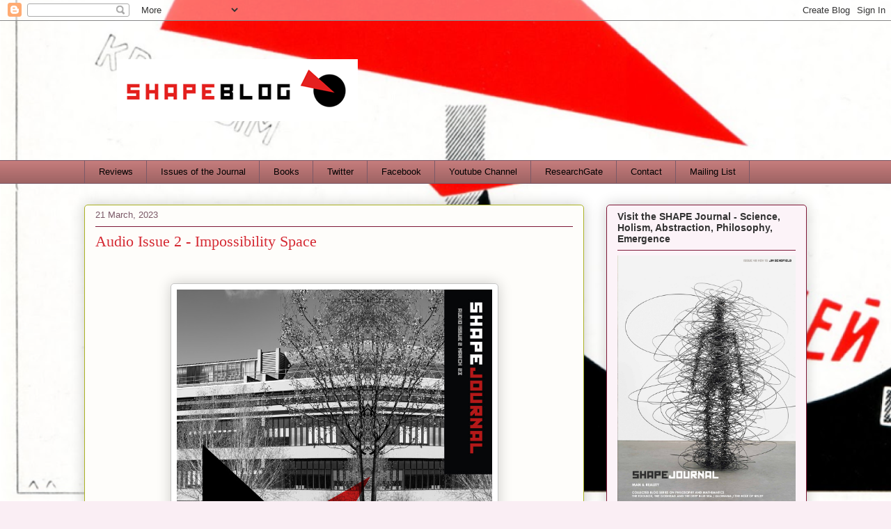

--- FILE ---
content_type: text/html; charset=UTF-8
request_url: https://theelectronicjournal.blogspot.com/2023/03/audio-issue-2-impossibility-space.html
body_size: 22147
content:
<!DOCTYPE html>
<html class='v2' dir='ltr' lang='en-GB'>
<head>
<link href='https://www.blogger.com/static/v1/widgets/335934321-css_bundle_v2.css' rel='stylesheet' type='text/css'/>
<meta content='width=1100' name='viewport'/>
<meta content='text/html; charset=UTF-8' http-equiv='Content-Type'/>
<meta content='blogger' name='generator'/>
<link href='https://theelectronicjournal.blogspot.com/favicon.ico' rel='icon' type='image/x-icon'/>
<link href='http://theelectronicjournal.blogspot.com/2023/03/audio-issue-2-impossibility-space.html' rel='canonical'/>
<link rel="alternate" type="application/atom+xml" title="SHAPE Blog - Atom" href="https://theelectronicjournal.blogspot.com/feeds/posts/default" />
<link rel="alternate" type="application/rss+xml" title="SHAPE Blog - RSS" href="https://theelectronicjournal.blogspot.com/feeds/posts/default?alt=rss" />
<link rel="service.post" type="application/atom+xml" title="SHAPE Blog - Atom" href="https://www.blogger.com/feeds/1148894365832051745/posts/default" />

<link rel="alternate" type="application/atom+xml" title="SHAPE Blog - Atom" href="https://theelectronicjournal.blogspot.com/feeds/6442258429930168062/comments/default" />
<!--Can't find substitution for tag [blog.ieCssRetrofitLinks]-->
<link href='http://www.e-journal.org.uk/shape/images/aissue02.jpg' rel='image_src'/>
<meta content='http://theelectronicjournal.blogspot.com/2023/03/audio-issue-2-impossibility-space.html' property='og:url'/>
<meta content='Audio Issue 2 - Impossibility Space' property='og:title'/>
<meta content='  Audio Issue 2 of SHAPE Journal  This edition collects together several recent recordings by Jim Schofield on the philosophy of science, co...' property='og:description'/>
<meta content='https://lh3.googleusercontent.com/blogger_img_proxy/AEn0k_tSV9kjqEptC4VGjoJHJtMu7mdoQHWmU3i_zcB6BPOA3QgWRlOC5c8mipwB4w5B7aE1FSe2Df0pWohBKkihpsTeiWcnHiSqjOXLsxF37lprJnK6G7A2Pl6i=w1200-h630-p-k-no-nu' property='og:image'/>
<title>SHAPE Blog: Audio Issue 2 - Impossibility Space</title>
<style id='page-skin-1' type='text/css'><!--
/*
-----------------------------------------------
Blogger Template Style
Name:     Awesome Inc.
Designer: Tina Chen
URL:      tinachen.org
----------------------------------------------- */
/* Content
----------------------------------------------- */
body {
font: normal normal 14px Georgia, Utopia, 'Palatino Linotype', Palatino, serif;
color: #000000;
background: #faeef4 url(//4.bp.blogspot.com/-HlYmQhEDl-4/XI0CJXITNPI/AAAAAAAADEw/vZCej9wOo78C3ueWXH51R-bqLfFG7IbYwCK4BGAYYCw/s0/d195df2a20d429ffa25054211ba7a8c6.png) repeat fixed bottom left;
}
html body .content-outer {
min-width: 0;
max-width: 100%;
width: 100%;
}
a:link {
text-decoration: none;
color: #e50000;
}
a:visited {
text-decoration: none;
color: #d52a33;
}
a:hover {
text-decoration: underline;
color: #7b24b6;
}
.body-fauxcolumn-outer .cap-top {
position: absolute;
z-index: 1;
height: 276px;
width: 100%;
background: transparent none repeat-x scroll top left;
_background-image: none;
}
/* Columns
----------------------------------------------- */
.content-inner {
padding: 0;
}
.header-inner .section {
margin: 0 16px;
}
.tabs-inner .section {
margin: 0 16px;
}
.main-inner {
padding-top: 30px;
}
.main-inner .column-center-inner,
.main-inner .column-left-inner,
.main-inner .column-right-inner {
padding: 0 5px;
}
*+html body .main-inner .column-center-inner {
margin-top: -30px;
}
#layout .main-inner .column-center-inner {
margin-top: 0;
}
/* Header
----------------------------------------------- */
.header-outer {
margin: 0 0 0 0;
background: rgba(0, 0, 0, 0) none repeat scroll 0 0;
}
.Header h1 {
font: normal normal 48px Georgia, Utopia, 'Palatino Linotype', Palatino, serif;
color: #333333;
text-shadow: 0 0 -1px #000000;
}
.Header h1 a {
color: #333333;
}
.Header .description {
font: normal normal 20px Georgia, Utopia, 'Palatino Linotype', Palatino, serif;
color: #7a5967;
}
.header-inner .Header .titlewrapper,
.header-inner .Header .descriptionwrapper {
padding-left: 0;
padding-right: 0;
margin-bottom: 0;
}
.header-inner .Header .titlewrapper {
padding-top: 22px;
}
/* Tabs
----------------------------------------------- */
.tabs-outer {
overflow: hidden;
position: relative;
background: #c47b7b url(//www.blogblog.com/1kt/awesomeinc/tabs_gradient_light.png) repeat scroll 0 0;
}
#layout .tabs-outer {
overflow: visible;
}
.tabs-cap-top, .tabs-cap-bottom {
position: absolute;
width: 100%;
border-top: 1px solid #7a5967;
}
.tabs-cap-bottom {
bottom: 0;
}
.tabs-inner .widget li a {
display: inline-block;
margin: 0;
padding: .6em 1.5em;
font: normal normal 13px Arial, Tahoma, Helvetica, FreeSans, sans-serif;
color: #000000;
border-top: 1px solid #7a5967;
border-bottom: 1px solid #7a5967;
border-left: 1px solid #7a5967;
height: 16px;
line-height: 16px;
}
.tabs-inner .widget li:last-child a {
border-right: 1px solid #7a5967;
}
.tabs-inner .widget li.selected a, .tabs-inner .widget li a:hover {
background: #2e1e1e url(//www.blogblog.com/1kt/awesomeinc/tabs_gradient_light.png) repeat-x scroll 0 -100px;
color: #ffffff;
}
/* Headings
----------------------------------------------- */
h2 {
font: normal bold 14px Arial, Tahoma, Helvetica, FreeSans, sans-serif;
color: #333333;
}
/* Widgets
----------------------------------------------- */
.main-inner .section {
margin: 0 27px;
padding: 0;
}
.main-inner .column-left-outer,
.main-inner .column-right-outer {
margin-top: 0;
}
#layout .main-inner .column-left-outer,
#layout .main-inner .column-right-outer {
margin-top: 0;
}
.main-inner .column-left-inner,
.main-inner .column-right-inner {
background: rgba(0, 0, 0, 0) none repeat 0 0;
-moz-box-shadow: 0 0 0 rgba(0, 0, 0, .2);
-webkit-box-shadow: 0 0 0 rgba(0, 0, 0, .2);
-goog-ms-box-shadow: 0 0 0 rgba(0, 0, 0, .2);
box-shadow: 0 0 0 rgba(0, 0, 0, .2);
-moz-border-radius: 5px;
-webkit-border-radius: 5px;
-goog-ms-border-radius: 5px;
border-radius: 5px;
}
#layout .main-inner .column-left-inner,
#layout .main-inner .column-right-inner {
margin-top: 0;
}
.sidebar .widget {
font: normal normal 14px Arial, Tahoma, Helvetica, FreeSans, sans-serif;
color: #333333;
}
.sidebar .widget a:link {
color: #d52a33;
}
.sidebar .widget a:visited {
color: #7d181e;
}
.sidebar .widget a:hover {
color: #d52a33;
}
.sidebar .widget h2 {
text-shadow: 0 0 -1px #000000;
}
.main-inner .widget {
background-color: #fcf3f8;
border: 1px solid #7e1837;
padding: 0 15px 15px;
margin: 20px -16px;
-moz-box-shadow: 0 0 20px rgba(0, 0, 0, .2);
-webkit-box-shadow: 0 0 20px rgba(0, 0, 0, .2);
-goog-ms-box-shadow: 0 0 20px rgba(0, 0, 0, .2);
box-shadow: 0 0 20px rgba(0, 0, 0, .2);
-moz-border-radius: 5px;
-webkit-border-radius: 5px;
-goog-ms-border-radius: 5px;
border-radius: 5px;
}
.main-inner .widget h2 {
margin: 0 -0;
padding: .6em 0 .5em;
border-bottom: 1px solid rgba(0, 0, 0, 0);
}
.footer-inner .widget h2 {
padding: 0 0 .4em;
border-bottom: 1px solid rgba(0, 0, 0, 0);
}
.main-inner .widget h2 + div, .footer-inner .widget h2 + div {
border-top: 1px solid #7e1837;
padding-top: 8px;
}
.main-inner .widget .widget-content {
margin: 0 -0;
padding: 7px 0 0;
}
.main-inner .widget ul, .main-inner .widget #ArchiveList ul.flat {
margin: -8px -15px 0;
padding: 0;
list-style: none;
}
.main-inner .widget #ArchiveList {
margin: -8px 0 0;
}
.main-inner .widget ul li, .main-inner .widget #ArchiveList ul.flat li {
padding: .5em 15px;
text-indent: 0;
color: #424242;
border-top: 0 solid #7e1837;
border-bottom: 1px solid rgba(0, 0, 0, 0);
}
.main-inner .widget #ArchiveList ul li {
padding-top: .25em;
padding-bottom: .25em;
}
.main-inner .widget ul li:first-child, .main-inner .widget #ArchiveList ul.flat li:first-child {
border-top: none;
}
.main-inner .widget ul li:last-child, .main-inner .widget #ArchiveList ul.flat li:last-child {
border-bottom: none;
}
.post-body {
position: relative;
}
.main-inner .widget .post-body ul {
padding: 0 2.5em;
margin: .5em 0;
list-style: disc;
}
.main-inner .widget .post-body ul li {
padding: 0.25em 0;
margin-bottom: .25em;
color: #000000;
border: none;
}
.footer-inner .widget ul {
padding: 0;
list-style: none;
}
.widget .zippy {
color: #424242;
}
/* Posts
----------------------------------------------- */
body .main-inner .Blog {
padding: 0;
margin-bottom: 1em;
background-color: transparent;
border: none;
-moz-box-shadow: 0 0 0 rgba(0, 0, 0, 0);
-webkit-box-shadow: 0 0 0 rgba(0, 0, 0, 0);
-goog-ms-box-shadow: 0 0 0 rgba(0, 0, 0, 0);
box-shadow: 0 0 0 rgba(0, 0, 0, 0);
}
.main-inner .section:last-child .Blog:last-child {
padding: 0;
margin-bottom: 1em;
}
.main-inner .widget h2.date-header {
margin: 0 -15px 1px;
padding: 0 0 0 0;
font: normal normal 13px Arial, Tahoma, Helvetica, FreeSans, sans-serif;
color: #7a5967;
background: transparent none no-repeat scroll top left;
border-top: 0 solid #aab123;
border-bottom: 1px solid rgba(0, 0, 0, 0);
-moz-border-radius-topleft: 0;
-moz-border-radius-topright: 0;
-webkit-border-top-left-radius: 0;
-webkit-border-top-right-radius: 0;
border-top-left-radius: 0;
border-top-right-radius: 0;
position: static;
bottom: 100%;
right: 15px;
text-shadow: 0 0 -1px #000000;
}
.main-inner .widget h2.date-header span {
font: normal normal 13px Arial, Tahoma, Helvetica, FreeSans, sans-serif;
display: block;
padding: .5em 15px;
border-left: 0 solid #aab123;
border-right: 0 solid #aab123;
}
.date-outer {
position: relative;
margin: 30px 0 20px;
padding: 0 15px;
background-color: #fefdfa;
border: 1px solid #aab123;
-moz-box-shadow: 0 0 20px rgba(0, 0, 0, .2);
-webkit-box-shadow: 0 0 20px rgba(0, 0, 0, .2);
-goog-ms-box-shadow: 0 0 20px rgba(0, 0, 0, .2);
box-shadow: 0 0 20px rgba(0, 0, 0, .2);
-moz-border-radius: 5px;
-webkit-border-radius: 5px;
-goog-ms-border-radius: 5px;
border-radius: 5px;
}
.date-outer:first-child {
margin-top: 0;
}
.date-outer:last-child {
margin-bottom: 20px;
-moz-border-radius-bottomleft: 5px;
-moz-border-radius-bottomright: 5px;
-webkit-border-bottom-left-radius: 5px;
-webkit-border-bottom-right-radius: 5px;
-goog-ms-border-bottom-left-radius: 5px;
-goog-ms-border-bottom-right-radius: 5px;
border-bottom-left-radius: 5px;
border-bottom-right-radius: 5px;
}
.date-posts {
margin: 0 -0;
padding: 0 0;
clear: both;
}
.post-outer, .inline-ad {
border-top: 1px solid #aab123;
margin: 0 -0;
padding: 15px 0;
}
.post-outer {
padding-bottom: 10px;
}
.post-outer:first-child {
padding-top: 0;
border-top: none;
}
.post-outer:last-child, .inline-ad:last-child {
border-bottom: none;
}
.post-body {
position: relative;
}
.post-body img {
padding: 8px;
background: #ffffff;
border: 1px solid #c5c5c5;
-moz-box-shadow: 0 0 20px rgba(0, 0, 0, .2);
-webkit-box-shadow: 0 0 20px rgba(0, 0, 0, .2);
box-shadow: 0 0 20px rgba(0, 0, 0, .2);
-moz-border-radius: 5px;
-webkit-border-radius: 5px;
border-radius: 5px;
}
h3.post-title, h4 {
font: normal normal 22px Georgia, Utopia, 'Palatino Linotype', Palatino, serif;
color: #d52a33;
}
h3.post-title a {
font: normal normal 22px Georgia, Utopia, 'Palatino Linotype', Palatino, serif;
color: #d52a33;
}
h3.post-title a:hover {
color: #7b24b6;
text-decoration: underline;
}
.post-header {
margin: 0 0 1em;
}
.post-body {
line-height: 1.4;
}
.post-outer h2 {
color: #000000;
}
.post-footer {
margin: 1.5em 0 0;
}
#blog-pager {
padding: 15px;
font-size: 120%;
background-color: #fefdfa;
border: 1px solid #7e1837;
-moz-box-shadow: 0 0 20px rgba(0, 0, 0, .2);
-webkit-box-shadow: 0 0 20px rgba(0, 0, 0, .2);
-goog-ms-box-shadow: 0 0 20px rgba(0, 0, 0, .2);
box-shadow: 0 0 20px rgba(0, 0, 0, .2);
-moz-border-radius: 5px;
-webkit-border-radius: 5px;
-goog-ms-border-radius: 5px;
border-radius: 5px;
-moz-border-radius-topleft: 5px;
-moz-border-radius-topright: 5px;
-webkit-border-top-left-radius: 5px;
-webkit-border-top-right-radius: 5px;
-goog-ms-border-top-left-radius: 5px;
-goog-ms-border-top-right-radius: 5px;
border-top-left-radius: 5px;
border-top-right-radius-topright: 5px;
margin-top: 1em;
}
.blog-feeds, .post-feeds {
margin: 1em 0;
text-align: center;
color: #333333;
}
.blog-feeds a, .post-feeds a {
color: #d52a33;
}
.blog-feeds a:visited, .post-feeds a:visited {
color: #7d181e;
}
.blog-feeds a:hover, .post-feeds a:hover {
color: #d52a33;
}
.post-outer .comments {
margin-top: 2em;
}
/* Comments
----------------------------------------------- */
.comments .comments-content .icon.blog-author {
background-repeat: no-repeat;
background-image: url([data-uri]);
}
.comments .comments-content .loadmore a {
border-top: 1px solid #7a5967;
border-bottom: 1px solid #7a5967;
}
.comments .continue {
border-top: 2px solid #7a5967;
}
/* Footer
----------------------------------------------- */
.footer-outer {
margin: -20px 0 -1px;
padding: 20px 0 0;
color: #333333;
overflow: hidden;
}
.footer-fauxborder-left {
border-top: 1px solid #7e1837;
background: #fefdfa none repeat scroll 0 0;
-moz-box-shadow: 0 0 20px rgba(0, 0, 0, .2);
-webkit-box-shadow: 0 0 20px rgba(0, 0, 0, .2);
-goog-ms-box-shadow: 0 0 20px rgba(0, 0, 0, .2);
box-shadow: 0 0 20px rgba(0, 0, 0, .2);
margin: 0 -20px;
}
/* Mobile
----------------------------------------------- */
body.mobile {
background-size: auto;
}
.mobile .body-fauxcolumn-outer {
background: transparent none repeat scroll top left;
}
*+html body.mobile .main-inner .column-center-inner {
margin-top: 0;
}
.mobile .main-inner .widget {
padding: 0 0 15px;
}
.mobile .main-inner .widget h2 + div,
.mobile .footer-inner .widget h2 + div {
border-top: none;
padding-top: 0;
}
.mobile .footer-inner .widget h2 {
padding: 0.5em 0;
border-bottom: none;
}
.mobile .main-inner .widget .widget-content {
margin: 0;
padding: 7px 0 0;
}
.mobile .main-inner .widget ul,
.mobile .main-inner .widget #ArchiveList ul.flat {
margin: 0 -15px 0;
}
.mobile .main-inner .widget h2.date-header {
right: 0;
}
.mobile .date-header span {
padding: 0.4em 0;
}
.mobile .date-outer:first-child {
margin-bottom: 0;
border: 1px solid #aab123;
-moz-border-radius-topleft: 5px;
-moz-border-radius-topright: 5px;
-webkit-border-top-left-radius: 5px;
-webkit-border-top-right-radius: 5px;
-goog-ms-border-top-left-radius: 5px;
-goog-ms-border-top-right-radius: 5px;
border-top-left-radius: 5px;
border-top-right-radius: 5px;
}
.mobile .date-outer {
border-color: #aab123;
border-width: 0 1px 1px;
}
.mobile .date-outer:last-child {
margin-bottom: 0;
}
.mobile .main-inner {
padding: 0;
}
.mobile .header-inner .section {
margin: 0;
}
.mobile .post-outer, .mobile .inline-ad {
padding: 5px 0;
}
.mobile .tabs-inner .section {
margin: 0 10px;
}
.mobile .main-inner .widget h2 {
margin: 0;
padding: 0;
}
.mobile .main-inner .widget h2.date-header span {
padding: 0;
}
.mobile .main-inner .widget .widget-content {
margin: 0;
padding: 7px 0 0;
}
.mobile #blog-pager {
border: 1px solid transparent;
background: #fefdfa none repeat scroll 0 0;
}
.mobile .main-inner .column-left-inner,
.mobile .main-inner .column-right-inner {
background: rgba(0, 0, 0, 0) none repeat 0 0;
-moz-box-shadow: none;
-webkit-box-shadow: none;
-goog-ms-box-shadow: none;
box-shadow: none;
}
.mobile .date-posts {
margin: 0;
padding: 0;
}
.mobile .footer-fauxborder-left {
margin: 0;
border-top: inherit;
}
.mobile .main-inner .section:last-child .Blog:last-child {
margin-bottom: 0;
}
.mobile-index-contents {
color: #000000;
}
.mobile .mobile-link-button {
background: #e50000 url(//www.blogblog.com/1kt/awesomeinc/tabs_gradient_light.png) repeat scroll 0 0;
}
.mobile-link-button a:link, .mobile-link-button a:visited {
color: #ffffff;
}
.mobile .tabs-inner .PageList .widget-content {
background: transparent;
border-top: 1px solid;
border-color: #7a5967;
color: #000000;
}
.mobile .tabs-inner .PageList .widget-content .pagelist-arrow {
border-left: 1px solid #7a5967;
}

--></style>
<style id='template-skin-1' type='text/css'><!--
body {
min-width: 1070px;
}
.content-outer, .content-fauxcolumn-outer, .region-inner {
min-width: 1070px;
max-width: 1070px;
_width: 1070px;
}
.main-inner .columns {
padding-left: 0px;
padding-right: 320px;
}
.main-inner .fauxcolumn-center-outer {
left: 0px;
right: 320px;
/* IE6 does not respect left and right together */
_width: expression(this.parentNode.offsetWidth -
parseInt("0px") -
parseInt("320px") + 'px');
}
.main-inner .fauxcolumn-left-outer {
width: 0px;
}
.main-inner .fauxcolumn-right-outer {
width: 320px;
}
.main-inner .column-left-outer {
width: 0px;
right: 100%;
margin-left: -0px;
}
.main-inner .column-right-outer {
width: 320px;
margin-right: -320px;
}
#layout {
min-width: 0;
}
#layout .content-outer {
min-width: 0;
width: 800px;
}
#layout .region-inner {
min-width: 0;
width: auto;
}
body#layout div.add_widget {
padding: 8px;
}
body#layout div.add_widget a {
margin-left: 32px;
}
--></style>
<style>
    body {background-image:url(\/\/4.bp.blogspot.com\/-HlYmQhEDl-4\/XI0CJXITNPI\/AAAAAAAADEw\/vZCej9wOo78C3ueWXH51R-bqLfFG7IbYwCK4BGAYYCw\/s0\/d195df2a20d429ffa25054211ba7a8c6.png);}
    
@media (max-width: 200px) { body {background-image:url(\/\/4.bp.blogspot.com\/-HlYmQhEDl-4\/XI0CJXITNPI\/AAAAAAAADEw\/vZCej9wOo78C3ueWXH51R-bqLfFG7IbYwCK4BGAYYCw\/w200\/d195df2a20d429ffa25054211ba7a8c6.png);}}
@media (max-width: 400px) and (min-width: 201px) { body {background-image:url(\/\/4.bp.blogspot.com\/-HlYmQhEDl-4\/XI0CJXITNPI\/AAAAAAAADEw\/vZCej9wOo78C3ueWXH51R-bqLfFG7IbYwCK4BGAYYCw\/w400\/d195df2a20d429ffa25054211ba7a8c6.png);}}
@media (max-width: 800px) and (min-width: 401px) { body {background-image:url(\/\/4.bp.blogspot.com\/-HlYmQhEDl-4\/XI0CJXITNPI\/AAAAAAAADEw\/vZCej9wOo78C3ueWXH51R-bqLfFG7IbYwCK4BGAYYCw\/w800\/d195df2a20d429ffa25054211ba7a8c6.png);}}
@media (max-width: 1200px) and (min-width: 801px) { body {background-image:url(\/\/4.bp.blogspot.com\/-HlYmQhEDl-4\/XI0CJXITNPI\/AAAAAAAADEw\/vZCej9wOo78C3ueWXH51R-bqLfFG7IbYwCK4BGAYYCw\/w1200\/d195df2a20d429ffa25054211ba7a8c6.png);}}
/* Last tag covers anything over one higher than the previous max-size cap. */
@media (min-width: 1201px) { body {background-image:url(\/\/4.bp.blogspot.com\/-HlYmQhEDl-4\/XI0CJXITNPI\/AAAAAAAADEw\/vZCej9wOo78C3ueWXH51R-bqLfFG7IbYwCK4BGAYYCw\/w1600\/d195df2a20d429ffa25054211ba7a8c6.png);}}
  </style>
<link href='https://www.blogger.com/dyn-css/authorization.css?targetBlogID=1148894365832051745&amp;zx=925b789c-2233-45c1-9635-9a5ba75ddf31' media='none' onload='if(media!=&#39;all&#39;)media=&#39;all&#39;' rel='stylesheet'/><noscript><link href='https://www.blogger.com/dyn-css/authorization.css?targetBlogID=1148894365832051745&amp;zx=925b789c-2233-45c1-9635-9a5ba75ddf31' rel='stylesheet'/></noscript>
<meta name='google-adsense-platform-account' content='ca-host-pub-1556223355139109'/>
<meta name='google-adsense-platform-domain' content='blogspot.com'/>

</head>
<body class='loading variant-renewable'>
<div class='navbar section' id='navbar' name='Navbar'><div class='widget Navbar' data-version='1' id='Navbar1'><script type="text/javascript">
    function setAttributeOnload(object, attribute, val) {
      if(window.addEventListener) {
        window.addEventListener('load',
          function(){ object[attribute] = val; }, false);
      } else {
        window.attachEvent('onload', function(){ object[attribute] = val; });
      }
    }
  </script>
<div id="navbar-iframe-container"></div>
<script type="text/javascript" src="https://apis.google.com/js/platform.js"></script>
<script type="text/javascript">
      gapi.load("gapi.iframes:gapi.iframes.style.bubble", function() {
        if (gapi.iframes && gapi.iframes.getContext) {
          gapi.iframes.getContext().openChild({
              url: 'https://www.blogger.com/navbar/1148894365832051745?po\x3d6442258429930168062\x26origin\x3dhttps://theelectronicjournal.blogspot.com',
              where: document.getElementById("navbar-iframe-container"),
              id: "navbar-iframe"
          });
        }
      });
    </script><script type="text/javascript">
(function() {
var script = document.createElement('script');
script.type = 'text/javascript';
script.src = '//pagead2.googlesyndication.com/pagead/js/google_top_exp.js';
var head = document.getElementsByTagName('head')[0];
if (head) {
head.appendChild(script);
}})();
</script>
</div></div>
<div class='body-fauxcolumns'>
<div class='fauxcolumn-outer body-fauxcolumn-outer'>
<div class='cap-top'>
<div class='cap-left'></div>
<div class='cap-right'></div>
</div>
<div class='fauxborder-left'>
<div class='fauxborder-right'></div>
<div class='fauxcolumn-inner'>
</div>
</div>
<div class='cap-bottom'>
<div class='cap-left'></div>
<div class='cap-right'></div>
</div>
</div>
</div>
<div class='content'>
<div class='content-fauxcolumns'>
<div class='fauxcolumn-outer content-fauxcolumn-outer'>
<div class='cap-top'>
<div class='cap-left'></div>
<div class='cap-right'></div>
</div>
<div class='fauxborder-left'>
<div class='fauxborder-right'></div>
<div class='fauxcolumn-inner'>
</div>
</div>
<div class='cap-bottom'>
<div class='cap-left'></div>
<div class='cap-right'></div>
</div>
</div>
</div>
<div class='content-outer'>
<div class='content-cap-top cap-top'>
<div class='cap-left'></div>
<div class='cap-right'></div>
</div>
<div class='fauxborder-left content-fauxborder-left'>
<div class='fauxborder-right content-fauxborder-right'></div>
<div class='content-inner'>
<header>
<div class='header-outer'>
<div class='header-cap-top cap-top'>
<div class='cap-left'></div>
<div class='cap-right'></div>
</div>
<div class='fauxborder-left header-fauxborder-left'>
<div class='fauxborder-right header-fauxborder-right'></div>
<div class='region-inner header-inner'>
<div class='header section' id='header' name='Header'><div class='widget Header' data-version='1' id='Header1'>
<div id='header-inner'>
<a href='https://theelectronicjournal.blogspot.com/' style='display: block'>
<img alt='SHAPE Blog' height='200px; ' id='Header1_headerimg' src='https://blogger.googleusercontent.com/img/b/R29vZ2xl/AVvXsEhv0ZRx42jGNuhO3c535MnscstR7t_xmnArADf5SgjBIiLnXt62oGODHA8L8BG3G_3nBlt1R38IRU3W3HnVokm9r5HpQLLigwUw0q61SogP0zZRfaCxuhXn44HSAWDTD19bMq1TuqwXzjg/s1600/bloglogo5.png' style='display: block' width='953px; '/>
</a>
</div>
</div></div>
</div>
</div>
<div class='header-cap-bottom cap-bottom'>
<div class='cap-left'></div>
<div class='cap-right'></div>
</div>
</div>
</header>
<div class='tabs-outer'>
<div class='tabs-cap-top cap-top'>
<div class='cap-left'></div>
<div class='cap-right'></div>
</div>
<div class='fauxborder-left tabs-fauxborder-left'>
<div class='fauxborder-right tabs-fauxborder-right'></div>
<div class='region-inner tabs-inner'>
<div class='tabs section' id='crosscol' name='Cross-column'><div class='widget LinkList' data-version='1' id='LinkList1'>
<h2>Links</h2>
<div class='widget-content'>
<ul>
<li><a href='http://theelectronicjournal.blogspot.co.uk/search/label/Reviews'>Reviews</a></li>
<li><a href='http://www.e-journal.org.uk/shape/archive.html'>Issues of the Journal</a></li>
<li><a href='http://www.e-journal.org.uk/shape/books.html'>Books</a></li>
<li><a href='https://twitter.com/SHAPE_Journal'>Twitter</a></li>
<li><a href='https://www.facebook.com/ShapeForum?ref=hl'>Facebook</a></li>
<li><a href="//www.youtube.com/user/ShapeJournal">Youtube Channel</a></li>
<li><a href='https://www.researchgate.net/profile/James_Schofield12'>ResearchGate</a></li>
<li><a href='http://www.e-journal.org.uk/shape/contact.html'>Contact</a></li>
<li><a href='https://mailchi.mp/b3e4218af58e/shapelist'>Mailing List</a></li>
</ul>
<div class='clear'></div>
</div>
</div></div>
<div class='tabs no-items section' id='crosscol-overflow' name='Cross-Column 2'></div>
</div>
</div>
<div class='tabs-cap-bottom cap-bottom'>
<div class='cap-left'></div>
<div class='cap-right'></div>
</div>
</div>
<div class='main-outer'>
<div class='main-cap-top cap-top'>
<div class='cap-left'></div>
<div class='cap-right'></div>
</div>
<div class='fauxborder-left main-fauxborder-left'>
<div class='fauxborder-right main-fauxborder-right'></div>
<div class='region-inner main-inner'>
<div class='columns fauxcolumns'>
<div class='fauxcolumn-outer fauxcolumn-center-outer'>
<div class='cap-top'>
<div class='cap-left'></div>
<div class='cap-right'></div>
</div>
<div class='fauxborder-left'>
<div class='fauxborder-right'></div>
<div class='fauxcolumn-inner'>
</div>
</div>
<div class='cap-bottom'>
<div class='cap-left'></div>
<div class='cap-right'></div>
</div>
</div>
<div class='fauxcolumn-outer fauxcolumn-left-outer'>
<div class='cap-top'>
<div class='cap-left'></div>
<div class='cap-right'></div>
</div>
<div class='fauxborder-left'>
<div class='fauxborder-right'></div>
<div class='fauxcolumn-inner'>
</div>
</div>
<div class='cap-bottom'>
<div class='cap-left'></div>
<div class='cap-right'></div>
</div>
</div>
<div class='fauxcolumn-outer fauxcolumn-right-outer'>
<div class='cap-top'>
<div class='cap-left'></div>
<div class='cap-right'></div>
</div>
<div class='fauxborder-left'>
<div class='fauxborder-right'></div>
<div class='fauxcolumn-inner'>
</div>
</div>
<div class='cap-bottom'>
<div class='cap-left'></div>
<div class='cap-right'></div>
</div>
</div>
<!-- corrects IE6 width calculation -->
<div class='columns-inner'>
<div class='column-center-outer'>
<div class='column-center-inner'>
<div class='main section' id='main' name='Main'><div class='widget Blog' data-version='1' id='Blog1'>
<div class='blog-posts hfeed'>

          <div class="date-outer">
        
<h2 class='date-header'><span>21 March, 2023</span></h2>

          <div class="date-posts">
        
<div class='post-outer'>
<div class='post hentry uncustomized-post-template' itemprop='blogPost' itemscope='itemscope' itemtype='http://schema.org/BlogPosting'>
<meta content='http://www.e-journal.org.uk/shape/images/aissue02.jpg' itemprop='image_url'/>
<meta content='1148894365832051745' itemprop='blogId'/>
<meta content='6442258429930168062' itemprop='postId'/>
<a name='6442258429930168062'></a>
<h3 class='post-title entry-title' itemprop='name'>
Audio Issue 2 - Impossibility Space
</h3>
<div class='post-header'>
<div class='post-header-line-1'></div>
</div>
<div class='post-body entry-content' id='post-body-6442258429930168062' itemprop='description articleBody'>
<p style="text-align: center;">&nbsp;</p><div class="separator" style="clear: both; text-align: center;"><a href="http://www.e-journal.org.uk/shape/images/aissue02.jpg" imageanchor="1" style="margin-left: 1em; margin-right: 1em;"><img border="0" data-original-height="800" data-original-width="565" height="640" src="https://lh3.googleusercontent.com/blogger_img_proxy/AEn0k_tSV9kjqEptC4VGjoJHJtMu7mdoQHWmU3i_zcB6BPOA3QgWRlOC5c8mipwB4w5B7aE1FSe2Df0pWohBKkihpsTeiWcnHiSqjOXLsxF37lprJnK6G7A2Pl6i=s0-d" width="453"></a></div><br /><div style="text-align: center;"><a href="http://www.e-journal.org.uk/shape/papers/a02home.html" target="_blank">Audio Issue 2 of SHAPE Journal&nbsp;</a></div><p></p><p style="text-align: center;"><br /></p>This edition collects together several recent recordings by Jim Schofield on the philosophy of science, continuing his recent questioning of the nature of reality and how we study it.&nbsp;<div><br />The main hypothesis presented here is that reality is somehow organised into emergent levels. We cannot predict when a new level will emerge, and we can't understand what it is and how it works, merely by studying the levels below it (reductionism). This is because a new level actually changes the levels below, creating new subordinate levels that make up its key components and contentions. <br /><br />In this new work Jim Schofield moves away from looking at levels in terms of scale and physical spaces (the vast difference between sub-atomic physics and human biology, for example) and instead reimagines levels as possibility spaces.<br /><br />The discussion draws on Buddhist philosophy, Dialectical Materialism, Mathematics and Evolution. </div><div><br /></div><div><br /></div><div class="separator" style="clear: both; text-align: center;"><iframe allowfullscreen="" class="BLOG_video_class" height="407" src="https://www.youtube.com/embed/9uTOBLQbWT0" width="489" youtube-src-id="9uTOBLQbWT0"></iframe></div><br /><div style="text-align: center;"><br /></div>
<div style='clear: both;'></div>
</div>
<div class='post-footer'>
<div class='post-footer-line post-footer-line-1'>
<span class='post-author vcard'>
Posted by
<span class='fn' itemprop='author' itemscope='itemscope' itemtype='http://schema.org/Person'>
<meta content='https://www.blogger.com/profile/03337103068341562618' itemprop='url'/>
<a class='g-profile' href='https://www.blogger.com/profile/03337103068341562618' rel='author' title='author profile'>
<span itemprop='name'>E Journal</span>
</a>
</span>
</span>
<span class='post-timestamp'>
at
<meta content='http://theelectronicjournal.blogspot.com/2023/03/audio-issue-2-impossibility-space.html' itemprop='url'/>
<a class='timestamp-link' href='https://theelectronicjournal.blogspot.com/2023/03/audio-issue-2-impossibility-space.html' rel='bookmark' title='permanent link'><abbr class='published' itemprop='datePublished' title='2023-03-21T12:54:00Z'>12:54</abbr></a>
</span>
<span class='post-comment-link'>
</span>
<span class='post-icons'>
<span class='item-action'>
<a href='https://www.blogger.com/email-post/1148894365832051745/6442258429930168062' title='Email Post'>
<img alt='' class='icon-action' height='13' src='https://resources.blogblog.com/img/icon18_email.gif' width='18'/>
</a>
</span>
<span class='item-control blog-admin pid-17427149'>
<a href='https://www.blogger.com/post-edit.g?blogID=1148894365832051745&postID=6442258429930168062&from=pencil' title='Edit Post'>
<img alt='' class='icon-action' height='18' src='https://resources.blogblog.com/img/icon18_edit_allbkg.gif' width='18'/>
</a>
</span>
</span>
<div class='post-share-buttons goog-inline-block'>
</div>
</div>
<div class='post-footer-line post-footer-line-2'>
<span class='post-labels'>
Labels:
<a href='https://theelectronicjournal.blogspot.com/search/label/Audio' rel='tag'>Audio</a>,
<a href='https://theelectronicjournal.blogspot.com/search/label/Buddhism' rel='tag'>Buddhism</a>,
<a href='https://theelectronicjournal.blogspot.com/search/label/Dialectical%20Materialism' rel='tag'>Dialectical Materialism</a>,
<a href='https://theelectronicjournal.blogspot.com/search/label/Epistemology' rel='tag'>Epistemology</a>,
<a href='https://theelectronicjournal.blogspot.com/search/label/levels' rel='tag'>levels</a>,
<a href='https://theelectronicjournal.blogspot.com/search/label/Mathematics' rel='tag'>Mathematics</a>,
<a href='https://theelectronicjournal.blogspot.com/search/label/Philosophy' rel='tag'>Philosophy</a>,
<a href='https://theelectronicjournal.blogspot.com/search/label/Philosophy%20of%20Science' rel='tag'>Philosophy of Science</a>,
<a href='https://theelectronicjournal.blogspot.com/search/label/The%20Nature%20of%20Reality' rel='tag'>The Nature of Reality</a>
</span>
</div>
<div class='post-footer-line post-footer-line-3'>
<span class='post-location'>
</span>
</div>
</div>
</div>
<div class='comments' id='comments'>
<a name='comments'></a>
<h4>No comments:</h4>
<div id='Blog1_comments-block-wrapper'>
<dl class='avatar-comment-indent' id='comments-block'>
</dl>
</div>
<p class='comment-footer'>
<div class='comment-form'>
<a name='comment-form'></a>
<h4 id='comment-post-message'>Post a Comment</h4>
<p>
</p>
<a href='https://www.blogger.com/comment/frame/1148894365832051745?po=6442258429930168062&hl=en-GB&saa=85391&origin=https://theelectronicjournal.blogspot.com' id='comment-editor-src'></a>
<iframe allowtransparency='true' class='blogger-iframe-colorize blogger-comment-from-post' frameborder='0' height='410px' id='comment-editor' name='comment-editor' src='' width='100%'></iframe>
<script src='https://www.blogger.com/static/v1/jsbin/2830521187-comment_from_post_iframe.js' type='text/javascript'></script>
<script type='text/javascript'>
      BLOG_CMT_createIframe('https://www.blogger.com/rpc_relay.html');
    </script>
</div>
</p>
</div>
</div>

        </div></div>
      
</div>
<div class='blog-pager' id='blog-pager'>
<span id='blog-pager-newer-link'>
<a class='blog-pager-newer-link' href='https://theelectronicjournal.blogspot.com/2023/07/audio-issue-3-understanding-change.html' id='Blog1_blog-pager-newer-link' title='Newer Post'>Newer Post</a>
</span>
<span id='blog-pager-older-link'>
<a class='blog-pager-older-link' href='https://theelectronicjournal.blogspot.com/2023/02/the-first-audio-issue-of-shape-journal.html' id='Blog1_blog-pager-older-link' title='Older Post'>Older Post</a>
</span>
<a class='home-link' href='https://theelectronicjournal.blogspot.com/'>Home</a>
</div>
<div class='clear'></div>
<div class='post-feeds'>
<div class='feed-links'>
Subscribe to:
<a class='feed-link' href='https://theelectronicjournal.blogspot.com/feeds/6442258429930168062/comments/default' target='_blank' type='application/atom+xml'>Post Comments (Atom)</a>
</div>
</div>
</div></div>
</div>
</div>
<div class='column-left-outer'>
<div class='column-left-inner'>
<aside>
</aside>
</div>
</div>
<div class='column-right-outer'>
<div class='column-right-inner'>
<aside>
<div class='sidebar section' id='sidebar-right-1'><div class='widget Image' data-version='1' id='Image1'>
<h2>Visit the SHAPE Journal - Science, Holism, Abstraction, Philosophy, Emergence</h2>
<div class='widget-content'>
<a href='http://www.e-journal.org.uk/shape/'>
<img alt='Visit the SHAPE Journal - Science, Holism, Abstraction, Philosophy, Emergence' height='362' id='Image1_img' src='https://blogger.googleusercontent.com/img/b/R29vZ2xl/AVvXsEj2YEiXRBtEZy8tC5welg538C9QV8gplOEshbLFVqPVfXrH7zIrc4w_-vpnYtgmhIRVrRE-jthybnqsI62t0oc4Hfc5Ae-fRYUiv-44nQV74fK5RKzkhyuOM09MdJp8ZuerdThOaCmaKn8/s1600/issue40.jpg' width='256'/>
</a>
<br/>
<span class='caption'>Featuring the work of Philosopher Jim Schofield</span>
</div>
<div class='clear'></div>
</div><div class='widget Text' data-version='1' id='Text2'>
<h2 class='title'>Free philosophy books!</h2>
<div class='widget-content'>
Just join our <a href="http://theelectronicjournal.blogspot.com/2018/12/subscribe-for-free-books.html">mailing list</a> to receive free eBooks
</div>
<div class='clear'></div>
</div><div class='widget LinkList' data-version='1' id='LinkList2'>
<h2>Editor's Picks</h2>
<div class='widget-content'>
<ul>
<li><a href='https://theelectronicjournal.blogspot.com/2021/01/the-death-of-mathematics.html'>The Death of Mathematics</a></li>
<li><a href='https://theelectronicjournal.blogspot.com/2022/07/where-are-marxists.html'>Where are the Marxists??</a></li>
<li><a href='https://theelectronicjournal.blogspot.com/2022/07/science-for-understanding-not-production.html'>Science for Understanding, not Production</a></li>
<li><a href='https://theelectronicjournal.blogspot.com/2021/04/real-abstraction-why-art-and-science.html'>Real Abstraction: Why Art and Science Must Work Together!</a></li>
<li><a href='https://theelectronicjournal.blogspot.com/2021/07/the-limits-of-philosophy.html'>The Limits of Philosophy</a></li>
<li><a href='https://theelectronicjournal.blogspot.com/2020/11/random-noise-and-holism.html'>Random Noise and Holism</a></li>
</ul>
<div class='clear'></div>
</div>
</div><div class='widget FeaturedPost' data-version='1' id='FeaturedPost1'>
<h2 class='title'>Latest Issue</h2>
<div class='post-summary'>
<h3><a href='https://theelectronicjournal.blogspot.com/2022/11/issue-79-systems-theory-of-everything-vi.html'>Issue 79 - The Systems Theory of Everything VI</a></h3>
<img class='image' src='https://blogger.googleusercontent.com/img/b/R29vZ2xl/AVvXsEgCyLA_8WJPSmm0c67dmpPnQWQ7q2r6y4YAg_Pz9ohYsnau4_IIyIfu88uhKYzAuvoKs8DoNfnLLZDjyvZkGIwjeTSP9_tr1Y_BZp-iEiyjTyg82uf1giznPNhbdX_ZKQcZYJobXdA31jnDq2itSTvarrDcgjM_WHtPirZiLtnqnQV5RDxd3v3PW1Zg/w452-h640/Issue%2079%20Cover.jpg'/>
</div>
<style type='text/css'>
    .image {
      width: 100%;
    }
  </style>
<div class='clear'></div>
</div><div class='widget Image' data-version='1' id='Image2'>
<h2>The Real Philosophy of Science</h2>
<div class='widget-content'>
<a href='https://theelectronicjournal.blogspot.com/p/book.html'>
<img alt='The Real Philosophy of Science' height='384' id='Image2_img' src='https://blogger.googleusercontent.com/img/b/R29vZ2xl/AVvXsEhrFfykPuq2FrESghgcC2S-Q7sTs-imlu599s6eev2zDd6DIFmZeHzOBqv8XZoLfwpPBz3BjvN6RMhw1flf9hdV551kkhgqMtHGC2QnbvKbWBT1jDLHVvAcDtjMztcqEymU9rRvwRolr7g/s1600/book_cover.jpg' width='256'/>
</a>
<br/>
<span class='caption'>New book by Jim Schofield</span>
</div>
<div class='clear'></div>
</div><div class='widget BlogArchive' data-version='1' id='BlogArchive1'>
<h2>Blog Archive</h2>
<div class='widget-content'>
<div id='ArchiveList'>
<div id='BlogArchive1_ArchiveList'>
<ul class='hierarchy'>
<li class='archivedate expanded'>
<a class='toggle' href='javascript:void(0)'>
<span class='zippy toggle-open'>

        &#9660;&#160;
      
</span>
</a>
<a class='post-count-link' href='https://theelectronicjournal.blogspot.com/2023/'>
2023
</a>
<span class='post-count' dir='ltr'>(3)</span>
<ul class='hierarchy'>
<li class='archivedate collapsed'>
<a class='toggle' href='javascript:void(0)'>
<span class='zippy'>

        &#9658;&#160;
      
</span>
</a>
<a class='post-count-link' href='https://theelectronicjournal.blogspot.com/2023/07/'>
July
</a>
<span class='post-count' dir='ltr'>(1)</span>
</li>
</ul>
<ul class='hierarchy'>
<li class='archivedate expanded'>
<a class='toggle' href='javascript:void(0)'>
<span class='zippy toggle-open'>

        &#9660;&#160;
      
</span>
</a>
<a class='post-count-link' href='https://theelectronicjournal.blogspot.com/2023/03/'>
March
</a>
<span class='post-count' dir='ltr'>(1)</span>
<ul class='posts'>
<li><a href='https://theelectronicjournal.blogspot.com/2023/03/audio-issue-2-impossibility-space.html'>Audio Issue 2 - Impossibility Space</a></li>
</ul>
</li>
</ul>
<ul class='hierarchy'>
<li class='archivedate collapsed'>
<a class='toggle' href='javascript:void(0)'>
<span class='zippy'>

        &#9658;&#160;
      
</span>
</a>
<a class='post-count-link' href='https://theelectronicjournal.blogspot.com/2023/02/'>
February
</a>
<span class='post-count' dir='ltr'>(1)</span>
</li>
</ul>
</li>
</ul>
<ul class='hierarchy'>
<li class='archivedate collapsed'>
<a class='toggle' href='javascript:void(0)'>
<span class='zippy'>

        &#9658;&#160;
      
</span>
</a>
<a class='post-count-link' href='https://theelectronicjournal.blogspot.com/2022/'>
2022
</a>
<span class='post-count' dir='ltr'>(24)</span>
<ul class='hierarchy'>
<li class='archivedate collapsed'>
<a class='toggle' href='javascript:void(0)'>
<span class='zippy'>

        &#9658;&#160;
      
</span>
</a>
<a class='post-count-link' href='https://theelectronicjournal.blogspot.com/2022/11/'>
November
</a>
<span class='post-count' dir='ltr'>(2)</span>
</li>
</ul>
<ul class='hierarchy'>
<li class='archivedate collapsed'>
<a class='toggle' href='javascript:void(0)'>
<span class='zippy'>

        &#9658;&#160;
      
</span>
</a>
<a class='post-count-link' href='https://theelectronicjournal.blogspot.com/2022/10/'>
October
</a>
<span class='post-count' dir='ltr'>(1)</span>
</li>
</ul>
<ul class='hierarchy'>
<li class='archivedate collapsed'>
<a class='toggle' href='javascript:void(0)'>
<span class='zippy'>

        &#9658;&#160;
      
</span>
</a>
<a class='post-count-link' href='https://theelectronicjournal.blogspot.com/2022/09/'>
September
</a>
<span class='post-count' dir='ltr'>(3)</span>
</li>
</ul>
<ul class='hierarchy'>
<li class='archivedate collapsed'>
<a class='toggle' href='javascript:void(0)'>
<span class='zippy'>

        &#9658;&#160;
      
</span>
</a>
<a class='post-count-link' href='https://theelectronicjournal.blogspot.com/2022/08/'>
August
</a>
<span class='post-count' dir='ltr'>(2)</span>
</li>
</ul>
<ul class='hierarchy'>
<li class='archivedate collapsed'>
<a class='toggle' href='javascript:void(0)'>
<span class='zippy'>

        &#9658;&#160;
      
</span>
</a>
<a class='post-count-link' href='https://theelectronicjournal.blogspot.com/2022/07/'>
July
</a>
<span class='post-count' dir='ltr'>(4)</span>
</li>
</ul>
<ul class='hierarchy'>
<li class='archivedate collapsed'>
<a class='toggle' href='javascript:void(0)'>
<span class='zippy'>

        &#9658;&#160;
      
</span>
</a>
<a class='post-count-link' href='https://theelectronicjournal.blogspot.com/2022/06/'>
June
</a>
<span class='post-count' dir='ltr'>(4)</span>
</li>
</ul>
<ul class='hierarchy'>
<li class='archivedate collapsed'>
<a class='toggle' href='javascript:void(0)'>
<span class='zippy'>

        &#9658;&#160;
      
</span>
</a>
<a class='post-count-link' href='https://theelectronicjournal.blogspot.com/2022/05/'>
May
</a>
<span class='post-count' dir='ltr'>(2)</span>
</li>
</ul>
<ul class='hierarchy'>
<li class='archivedate collapsed'>
<a class='toggle' href='javascript:void(0)'>
<span class='zippy'>

        &#9658;&#160;
      
</span>
</a>
<a class='post-count-link' href='https://theelectronicjournal.blogspot.com/2022/03/'>
March
</a>
<span class='post-count' dir='ltr'>(1)</span>
</li>
</ul>
<ul class='hierarchy'>
<li class='archivedate collapsed'>
<a class='toggle' href='javascript:void(0)'>
<span class='zippy'>

        &#9658;&#160;
      
</span>
</a>
<a class='post-count-link' href='https://theelectronicjournal.blogspot.com/2022/02/'>
February
</a>
<span class='post-count' dir='ltr'>(2)</span>
</li>
</ul>
<ul class='hierarchy'>
<li class='archivedate collapsed'>
<a class='toggle' href='javascript:void(0)'>
<span class='zippy'>

        &#9658;&#160;
      
</span>
</a>
<a class='post-count-link' href='https://theelectronicjournal.blogspot.com/2022/01/'>
January
</a>
<span class='post-count' dir='ltr'>(3)</span>
</li>
</ul>
</li>
</ul>
<ul class='hierarchy'>
<li class='archivedate collapsed'>
<a class='toggle' href='javascript:void(0)'>
<span class='zippy'>

        &#9658;&#160;
      
</span>
</a>
<a class='post-count-link' href='https://theelectronicjournal.blogspot.com/2021/'>
2021
</a>
<span class='post-count' dir='ltr'>(36)</span>
<ul class='hierarchy'>
<li class='archivedate collapsed'>
<a class='toggle' href='javascript:void(0)'>
<span class='zippy'>

        &#9658;&#160;
      
</span>
</a>
<a class='post-count-link' href='https://theelectronicjournal.blogspot.com/2021/12/'>
December
</a>
<span class='post-count' dir='ltr'>(3)</span>
</li>
</ul>
<ul class='hierarchy'>
<li class='archivedate collapsed'>
<a class='toggle' href='javascript:void(0)'>
<span class='zippy'>

        &#9658;&#160;
      
</span>
</a>
<a class='post-count-link' href='https://theelectronicjournal.blogspot.com/2021/11/'>
November
</a>
<span class='post-count' dir='ltr'>(3)</span>
</li>
</ul>
<ul class='hierarchy'>
<li class='archivedate collapsed'>
<a class='toggle' href='javascript:void(0)'>
<span class='zippy'>

        &#9658;&#160;
      
</span>
</a>
<a class='post-count-link' href='https://theelectronicjournal.blogspot.com/2021/09/'>
September
</a>
<span class='post-count' dir='ltr'>(2)</span>
</li>
</ul>
<ul class='hierarchy'>
<li class='archivedate collapsed'>
<a class='toggle' href='javascript:void(0)'>
<span class='zippy'>

        &#9658;&#160;
      
</span>
</a>
<a class='post-count-link' href='https://theelectronicjournal.blogspot.com/2021/08/'>
August
</a>
<span class='post-count' dir='ltr'>(2)</span>
</li>
</ul>
<ul class='hierarchy'>
<li class='archivedate collapsed'>
<a class='toggle' href='javascript:void(0)'>
<span class='zippy'>

        &#9658;&#160;
      
</span>
</a>
<a class='post-count-link' href='https://theelectronicjournal.blogspot.com/2021/07/'>
July
</a>
<span class='post-count' dir='ltr'>(3)</span>
</li>
</ul>
<ul class='hierarchy'>
<li class='archivedate collapsed'>
<a class='toggle' href='javascript:void(0)'>
<span class='zippy'>

        &#9658;&#160;
      
</span>
</a>
<a class='post-count-link' href='https://theelectronicjournal.blogspot.com/2021/06/'>
June
</a>
<span class='post-count' dir='ltr'>(6)</span>
</li>
</ul>
<ul class='hierarchy'>
<li class='archivedate collapsed'>
<a class='toggle' href='javascript:void(0)'>
<span class='zippy'>

        &#9658;&#160;
      
</span>
</a>
<a class='post-count-link' href='https://theelectronicjournal.blogspot.com/2021/04/'>
April
</a>
<span class='post-count' dir='ltr'>(2)</span>
</li>
</ul>
<ul class='hierarchy'>
<li class='archivedate collapsed'>
<a class='toggle' href='javascript:void(0)'>
<span class='zippy'>

        &#9658;&#160;
      
</span>
</a>
<a class='post-count-link' href='https://theelectronicjournal.blogspot.com/2021/03/'>
March
</a>
<span class='post-count' dir='ltr'>(4)</span>
</li>
</ul>
<ul class='hierarchy'>
<li class='archivedate collapsed'>
<a class='toggle' href='javascript:void(0)'>
<span class='zippy'>

        &#9658;&#160;
      
</span>
</a>
<a class='post-count-link' href='https://theelectronicjournal.blogspot.com/2021/02/'>
February
</a>
<span class='post-count' dir='ltr'>(7)</span>
</li>
</ul>
<ul class='hierarchy'>
<li class='archivedate collapsed'>
<a class='toggle' href='javascript:void(0)'>
<span class='zippy'>

        &#9658;&#160;
      
</span>
</a>
<a class='post-count-link' href='https://theelectronicjournal.blogspot.com/2021/01/'>
January
</a>
<span class='post-count' dir='ltr'>(4)</span>
</li>
</ul>
</li>
</ul>
<ul class='hierarchy'>
<li class='archivedate collapsed'>
<a class='toggle' href='javascript:void(0)'>
<span class='zippy'>

        &#9658;&#160;
      
</span>
</a>
<a class='post-count-link' href='https://theelectronicjournal.blogspot.com/2020/'>
2020
</a>
<span class='post-count' dir='ltr'>(44)</span>
<ul class='hierarchy'>
<li class='archivedate collapsed'>
<a class='toggle' href='javascript:void(0)'>
<span class='zippy'>

        &#9658;&#160;
      
</span>
</a>
<a class='post-count-link' href='https://theelectronicjournal.blogspot.com/2020/12/'>
December
</a>
<span class='post-count' dir='ltr'>(1)</span>
</li>
</ul>
<ul class='hierarchy'>
<li class='archivedate collapsed'>
<a class='toggle' href='javascript:void(0)'>
<span class='zippy'>

        &#9658;&#160;
      
</span>
</a>
<a class='post-count-link' href='https://theelectronicjournal.blogspot.com/2020/11/'>
November
</a>
<span class='post-count' dir='ltr'>(4)</span>
</li>
</ul>
<ul class='hierarchy'>
<li class='archivedate collapsed'>
<a class='toggle' href='javascript:void(0)'>
<span class='zippy'>

        &#9658;&#160;
      
</span>
</a>
<a class='post-count-link' href='https://theelectronicjournal.blogspot.com/2020/10/'>
October
</a>
<span class='post-count' dir='ltr'>(3)</span>
</li>
</ul>
<ul class='hierarchy'>
<li class='archivedate collapsed'>
<a class='toggle' href='javascript:void(0)'>
<span class='zippy'>

        &#9658;&#160;
      
</span>
</a>
<a class='post-count-link' href='https://theelectronicjournal.blogspot.com/2020/09/'>
September
</a>
<span class='post-count' dir='ltr'>(3)</span>
</li>
</ul>
<ul class='hierarchy'>
<li class='archivedate collapsed'>
<a class='toggle' href='javascript:void(0)'>
<span class='zippy'>

        &#9658;&#160;
      
</span>
</a>
<a class='post-count-link' href='https://theelectronicjournal.blogspot.com/2020/08/'>
August
</a>
<span class='post-count' dir='ltr'>(4)</span>
</li>
</ul>
<ul class='hierarchy'>
<li class='archivedate collapsed'>
<a class='toggle' href='javascript:void(0)'>
<span class='zippy'>

        &#9658;&#160;
      
</span>
</a>
<a class='post-count-link' href='https://theelectronicjournal.blogspot.com/2020/07/'>
July
</a>
<span class='post-count' dir='ltr'>(4)</span>
</li>
</ul>
<ul class='hierarchy'>
<li class='archivedate collapsed'>
<a class='toggle' href='javascript:void(0)'>
<span class='zippy'>

        &#9658;&#160;
      
</span>
</a>
<a class='post-count-link' href='https://theelectronicjournal.blogspot.com/2020/06/'>
June
</a>
<span class='post-count' dir='ltr'>(3)</span>
</li>
</ul>
<ul class='hierarchy'>
<li class='archivedate collapsed'>
<a class='toggle' href='javascript:void(0)'>
<span class='zippy'>

        &#9658;&#160;
      
</span>
</a>
<a class='post-count-link' href='https://theelectronicjournal.blogspot.com/2020/05/'>
May
</a>
<span class='post-count' dir='ltr'>(2)</span>
</li>
</ul>
<ul class='hierarchy'>
<li class='archivedate collapsed'>
<a class='toggle' href='javascript:void(0)'>
<span class='zippy'>

        &#9658;&#160;
      
</span>
</a>
<a class='post-count-link' href='https://theelectronicjournal.blogspot.com/2020/04/'>
April
</a>
<span class='post-count' dir='ltr'>(8)</span>
</li>
</ul>
<ul class='hierarchy'>
<li class='archivedate collapsed'>
<a class='toggle' href='javascript:void(0)'>
<span class='zippy'>

        &#9658;&#160;
      
</span>
</a>
<a class='post-count-link' href='https://theelectronicjournal.blogspot.com/2020/03/'>
March
</a>
<span class='post-count' dir='ltr'>(3)</span>
</li>
</ul>
<ul class='hierarchy'>
<li class='archivedate collapsed'>
<a class='toggle' href='javascript:void(0)'>
<span class='zippy'>

        &#9658;&#160;
      
</span>
</a>
<a class='post-count-link' href='https://theelectronicjournal.blogspot.com/2020/02/'>
February
</a>
<span class='post-count' dir='ltr'>(3)</span>
</li>
</ul>
<ul class='hierarchy'>
<li class='archivedate collapsed'>
<a class='toggle' href='javascript:void(0)'>
<span class='zippy'>

        &#9658;&#160;
      
</span>
</a>
<a class='post-count-link' href='https://theelectronicjournal.blogspot.com/2020/01/'>
January
</a>
<span class='post-count' dir='ltr'>(6)</span>
</li>
</ul>
</li>
</ul>
<ul class='hierarchy'>
<li class='archivedate collapsed'>
<a class='toggle' href='javascript:void(0)'>
<span class='zippy'>

        &#9658;&#160;
      
</span>
</a>
<a class='post-count-link' href='https://theelectronicjournal.blogspot.com/2019/'>
2019
</a>
<span class='post-count' dir='ltr'>(62)</span>
<ul class='hierarchy'>
<li class='archivedate collapsed'>
<a class='toggle' href='javascript:void(0)'>
<span class='zippy'>

        &#9658;&#160;
      
</span>
</a>
<a class='post-count-link' href='https://theelectronicjournal.blogspot.com/2019/11/'>
November
</a>
<span class='post-count' dir='ltr'>(6)</span>
</li>
</ul>
<ul class='hierarchy'>
<li class='archivedate collapsed'>
<a class='toggle' href='javascript:void(0)'>
<span class='zippy'>

        &#9658;&#160;
      
</span>
</a>
<a class='post-count-link' href='https://theelectronicjournal.blogspot.com/2019/10/'>
October
</a>
<span class='post-count' dir='ltr'>(4)</span>
</li>
</ul>
<ul class='hierarchy'>
<li class='archivedate collapsed'>
<a class='toggle' href='javascript:void(0)'>
<span class='zippy'>

        &#9658;&#160;
      
</span>
</a>
<a class='post-count-link' href='https://theelectronicjournal.blogspot.com/2019/09/'>
September
</a>
<span class='post-count' dir='ltr'>(5)</span>
</li>
</ul>
<ul class='hierarchy'>
<li class='archivedate collapsed'>
<a class='toggle' href='javascript:void(0)'>
<span class='zippy'>

        &#9658;&#160;
      
</span>
</a>
<a class='post-count-link' href='https://theelectronicjournal.blogspot.com/2019/08/'>
August
</a>
<span class='post-count' dir='ltr'>(7)</span>
</li>
</ul>
<ul class='hierarchy'>
<li class='archivedate collapsed'>
<a class='toggle' href='javascript:void(0)'>
<span class='zippy'>

        &#9658;&#160;
      
</span>
</a>
<a class='post-count-link' href='https://theelectronicjournal.blogspot.com/2019/07/'>
July
</a>
<span class='post-count' dir='ltr'>(3)</span>
</li>
</ul>
<ul class='hierarchy'>
<li class='archivedate collapsed'>
<a class='toggle' href='javascript:void(0)'>
<span class='zippy'>

        &#9658;&#160;
      
</span>
</a>
<a class='post-count-link' href='https://theelectronicjournal.blogspot.com/2019/06/'>
June
</a>
<span class='post-count' dir='ltr'>(3)</span>
</li>
</ul>
<ul class='hierarchy'>
<li class='archivedate collapsed'>
<a class='toggle' href='javascript:void(0)'>
<span class='zippy'>

        &#9658;&#160;
      
</span>
</a>
<a class='post-count-link' href='https://theelectronicjournal.blogspot.com/2019/05/'>
May
</a>
<span class='post-count' dir='ltr'>(5)</span>
</li>
</ul>
<ul class='hierarchy'>
<li class='archivedate collapsed'>
<a class='toggle' href='javascript:void(0)'>
<span class='zippy'>

        &#9658;&#160;
      
</span>
</a>
<a class='post-count-link' href='https://theelectronicjournal.blogspot.com/2019/04/'>
April
</a>
<span class='post-count' dir='ltr'>(7)</span>
</li>
</ul>
<ul class='hierarchy'>
<li class='archivedate collapsed'>
<a class='toggle' href='javascript:void(0)'>
<span class='zippy'>

        &#9658;&#160;
      
</span>
</a>
<a class='post-count-link' href='https://theelectronicjournal.blogspot.com/2019/03/'>
March
</a>
<span class='post-count' dir='ltr'>(6)</span>
</li>
</ul>
<ul class='hierarchy'>
<li class='archivedate collapsed'>
<a class='toggle' href='javascript:void(0)'>
<span class='zippy'>

        &#9658;&#160;
      
</span>
</a>
<a class='post-count-link' href='https://theelectronicjournal.blogspot.com/2019/02/'>
February
</a>
<span class='post-count' dir='ltr'>(7)</span>
</li>
</ul>
<ul class='hierarchy'>
<li class='archivedate collapsed'>
<a class='toggle' href='javascript:void(0)'>
<span class='zippy'>

        &#9658;&#160;
      
</span>
</a>
<a class='post-count-link' href='https://theelectronicjournal.blogspot.com/2019/01/'>
January
</a>
<span class='post-count' dir='ltr'>(9)</span>
</li>
</ul>
</li>
</ul>
<ul class='hierarchy'>
<li class='archivedate collapsed'>
<a class='toggle' href='javascript:void(0)'>
<span class='zippy'>

        &#9658;&#160;
      
</span>
</a>
<a class='post-count-link' href='https://theelectronicjournal.blogspot.com/2018/'>
2018
</a>
<span class='post-count' dir='ltr'>(88)</span>
<ul class='hierarchy'>
<li class='archivedate collapsed'>
<a class='toggle' href='javascript:void(0)'>
<span class='zippy'>

        &#9658;&#160;
      
</span>
</a>
<a class='post-count-link' href='https://theelectronicjournal.blogspot.com/2018/12/'>
December
</a>
<span class='post-count' dir='ltr'>(6)</span>
</li>
</ul>
<ul class='hierarchy'>
<li class='archivedate collapsed'>
<a class='toggle' href='javascript:void(0)'>
<span class='zippy'>

        &#9658;&#160;
      
</span>
</a>
<a class='post-count-link' href='https://theelectronicjournal.blogspot.com/2018/11/'>
November
</a>
<span class='post-count' dir='ltr'>(11)</span>
</li>
</ul>
<ul class='hierarchy'>
<li class='archivedate collapsed'>
<a class='toggle' href='javascript:void(0)'>
<span class='zippy'>

        &#9658;&#160;
      
</span>
</a>
<a class='post-count-link' href='https://theelectronicjournal.blogspot.com/2018/10/'>
October
</a>
<span class='post-count' dir='ltr'>(12)</span>
</li>
</ul>
<ul class='hierarchy'>
<li class='archivedate collapsed'>
<a class='toggle' href='javascript:void(0)'>
<span class='zippy'>

        &#9658;&#160;
      
</span>
</a>
<a class='post-count-link' href='https://theelectronicjournal.blogspot.com/2018/09/'>
September
</a>
<span class='post-count' dir='ltr'>(11)</span>
</li>
</ul>
<ul class='hierarchy'>
<li class='archivedate collapsed'>
<a class='toggle' href='javascript:void(0)'>
<span class='zippy'>

        &#9658;&#160;
      
</span>
</a>
<a class='post-count-link' href='https://theelectronicjournal.blogspot.com/2018/08/'>
August
</a>
<span class='post-count' dir='ltr'>(9)</span>
</li>
</ul>
<ul class='hierarchy'>
<li class='archivedate collapsed'>
<a class='toggle' href='javascript:void(0)'>
<span class='zippy'>

        &#9658;&#160;
      
</span>
</a>
<a class='post-count-link' href='https://theelectronicjournal.blogspot.com/2018/07/'>
July
</a>
<span class='post-count' dir='ltr'>(8)</span>
</li>
</ul>
<ul class='hierarchy'>
<li class='archivedate collapsed'>
<a class='toggle' href='javascript:void(0)'>
<span class='zippy'>

        &#9658;&#160;
      
</span>
</a>
<a class='post-count-link' href='https://theelectronicjournal.blogspot.com/2018/06/'>
June
</a>
<span class='post-count' dir='ltr'>(4)</span>
</li>
</ul>
<ul class='hierarchy'>
<li class='archivedate collapsed'>
<a class='toggle' href='javascript:void(0)'>
<span class='zippy'>

        &#9658;&#160;
      
</span>
</a>
<a class='post-count-link' href='https://theelectronicjournal.blogspot.com/2018/05/'>
May
</a>
<span class='post-count' dir='ltr'>(4)</span>
</li>
</ul>
<ul class='hierarchy'>
<li class='archivedate collapsed'>
<a class='toggle' href='javascript:void(0)'>
<span class='zippy'>

        &#9658;&#160;
      
</span>
</a>
<a class='post-count-link' href='https://theelectronicjournal.blogspot.com/2018/04/'>
April
</a>
<span class='post-count' dir='ltr'>(3)</span>
</li>
</ul>
<ul class='hierarchy'>
<li class='archivedate collapsed'>
<a class='toggle' href='javascript:void(0)'>
<span class='zippy'>

        &#9658;&#160;
      
</span>
</a>
<a class='post-count-link' href='https://theelectronicjournal.blogspot.com/2018/03/'>
March
</a>
<span class='post-count' dir='ltr'>(8)</span>
</li>
</ul>
<ul class='hierarchy'>
<li class='archivedate collapsed'>
<a class='toggle' href='javascript:void(0)'>
<span class='zippy'>

        &#9658;&#160;
      
</span>
</a>
<a class='post-count-link' href='https://theelectronicjournal.blogspot.com/2018/02/'>
February
</a>
<span class='post-count' dir='ltr'>(7)</span>
</li>
</ul>
<ul class='hierarchy'>
<li class='archivedate collapsed'>
<a class='toggle' href='javascript:void(0)'>
<span class='zippy'>

        &#9658;&#160;
      
</span>
</a>
<a class='post-count-link' href='https://theelectronicjournal.blogspot.com/2018/01/'>
January
</a>
<span class='post-count' dir='ltr'>(5)</span>
</li>
</ul>
</li>
</ul>
<ul class='hierarchy'>
<li class='archivedate collapsed'>
<a class='toggle' href='javascript:void(0)'>
<span class='zippy'>

        &#9658;&#160;
      
</span>
</a>
<a class='post-count-link' href='https://theelectronicjournal.blogspot.com/2017/'>
2017
</a>
<span class='post-count' dir='ltr'>(74)</span>
<ul class='hierarchy'>
<li class='archivedate collapsed'>
<a class='toggle' href='javascript:void(0)'>
<span class='zippy'>

        &#9658;&#160;
      
</span>
</a>
<a class='post-count-link' href='https://theelectronicjournal.blogspot.com/2017/12/'>
December
</a>
<span class='post-count' dir='ltr'>(5)</span>
</li>
</ul>
<ul class='hierarchy'>
<li class='archivedate collapsed'>
<a class='toggle' href='javascript:void(0)'>
<span class='zippy'>

        &#9658;&#160;
      
</span>
</a>
<a class='post-count-link' href='https://theelectronicjournal.blogspot.com/2017/11/'>
November
</a>
<span class='post-count' dir='ltr'>(6)</span>
</li>
</ul>
<ul class='hierarchy'>
<li class='archivedate collapsed'>
<a class='toggle' href='javascript:void(0)'>
<span class='zippy'>

        &#9658;&#160;
      
</span>
</a>
<a class='post-count-link' href='https://theelectronicjournal.blogspot.com/2017/10/'>
October
</a>
<span class='post-count' dir='ltr'>(8)</span>
</li>
</ul>
<ul class='hierarchy'>
<li class='archivedate collapsed'>
<a class='toggle' href='javascript:void(0)'>
<span class='zippy'>

        &#9658;&#160;
      
</span>
</a>
<a class='post-count-link' href='https://theelectronicjournal.blogspot.com/2017/09/'>
September
</a>
<span class='post-count' dir='ltr'>(3)</span>
</li>
</ul>
<ul class='hierarchy'>
<li class='archivedate collapsed'>
<a class='toggle' href='javascript:void(0)'>
<span class='zippy'>

        &#9658;&#160;
      
</span>
</a>
<a class='post-count-link' href='https://theelectronicjournal.blogspot.com/2017/08/'>
August
</a>
<span class='post-count' dir='ltr'>(9)</span>
</li>
</ul>
<ul class='hierarchy'>
<li class='archivedate collapsed'>
<a class='toggle' href='javascript:void(0)'>
<span class='zippy'>

        &#9658;&#160;
      
</span>
</a>
<a class='post-count-link' href='https://theelectronicjournal.blogspot.com/2017/07/'>
July
</a>
<span class='post-count' dir='ltr'>(6)</span>
</li>
</ul>
<ul class='hierarchy'>
<li class='archivedate collapsed'>
<a class='toggle' href='javascript:void(0)'>
<span class='zippy'>

        &#9658;&#160;
      
</span>
</a>
<a class='post-count-link' href='https://theelectronicjournal.blogspot.com/2017/06/'>
June
</a>
<span class='post-count' dir='ltr'>(7)</span>
</li>
</ul>
<ul class='hierarchy'>
<li class='archivedate collapsed'>
<a class='toggle' href='javascript:void(0)'>
<span class='zippy'>

        &#9658;&#160;
      
</span>
</a>
<a class='post-count-link' href='https://theelectronicjournal.blogspot.com/2017/05/'>
May
</a>
<span class='post-count' dir='ltr'>(10)</span>
</li>
</ul>
<ul class='hierarchy'>
<li class='archivedate collapsed'>
<a class='toggle' href='javascript:void(0)'>
<span class='zippy'>

        &#9658;&#160;
      
</span>
</a>
<a class='post-count-link' href='https://theelectronicjournal.blogspot.com/2017/04/'>
April
</a>
<span class='post-count' dir='ltr'>(5)</span>
</li>
</ul>
<ul class='hierarchy'>
<li class='archivedate collapsed'>
<a class='toggle' href='javascript:void(0)'>
<span class='zippy'>

        &#9658;&#160;
      
</span>
</a>
<a class='post-count-link' href='https://theelectronicjournal.blogspot.com/2017/03/'>
March
</a>
<span class='post-count' dir='ltr'>(7)</span>
</li>
</ul>
<ul class='hierarchy'>
<li class='archivedate collapsed'>
<a class='toggle' href='javascript:void(0)'>
<span class='zippy'>

        &#9658;&#160;
      
</span>
</a>
<a class='post-count-link' href='https://theelectronicjournal.blogspot.com/2017/02/'>
February
</a>
<span class='post-count' dir='ltr'>(4)</span>
</li>
</ul>
<ul class='hierarchy'>
<li class='archivedate collapsed'>
<a class='toggle' href='javascript:void(0)'>
<span class='zippy'>

        &#9658;&#160;
      
</span>
</a>
<a class='post-count-link' href='https://theelectronicjournal.blogspot.com/2017/01/'>
January
</a>
<span class='post-count' dir='ltr'>(4)</span>
</li>
</ul>
</li>
</ul>
<ul class='hierarchy'>
<li class='archivedate collapsed'>
<a class='toggle' href='javascript:void(0)'>
<span class='zippy'>

        &#9658;&#160;
      
</span>
</a>
<a class='post-count-link' href='https://theelectronicjournal.blogspot.com/2016/'>
2016
</a>
<span class='post-count' dir='ltr'>(71)</span>
<ul class='hierarchy'>
<li class='archivedate collapsed'>
<a class='toggle' href='javascript:void(0)'>
<span class='zippy'>

        &#9658;&#160;
      
</span>
</a>
<a class='post-count-link' href='https://theelectronicjournal.blogspot.com/2016/12/'>
December
</a>
<span class='post-count' dir='ltr'>(4)</span>
</li>
</ul>
<ul class='hierarchy'>
<li class='archivedate collapsed'>
<a class='toggle' href='javascript:void(0)'>
<span class='zippy'>

        &#9658;&#160;
      
</span>
</a>
<a class='post-count-link' href='https://theelectronicjournal.blogspot.com/2016/11/'>
November
</a>
<span class='post-count' dir='ltr'>(10)</span>
</li>
</ul>
<ul class='hierarchy'>
<li class='archivedate collapsed'>
<a class='toggle' href='javascript:void(0)'>
<span class='zippy'>

        &#9658;&#160;
      
</span>
</a>
<a class='post-count-link' href='https://theelectronicjournal.blogspot.com/2016/10/'>
October
</a>
<span class='post-count' dir='ltr'>(5)</span>
</li>
</ul>
<ul class='hierarchy'>
<li class='archivedate collapsed'>
<a class='toggle' href='javascript:void(0)'>
<span class='zippy'>

        &#9658;&#160;
      
</span>
</a>
<a class='post-count-link' href='https://theelectronicjournal.blogspot.com/2016/09/'>
September
</a>
<span class='post-count' dir='ltr'>(5)</span>
</li>
</ul>
<ul class='hierarchy'>
<li class='archivedate collapsed'>
<a class='toggle' href='javascript:void(0)'>
<span class='zippy'>

        &#9658;&#160;
      
</span>
</a>
<a class='post-count-link' href='https://theelectronicjournal.blogspot.com/2016/08/'>
August
</a>
<span class='post-count' dir='ltr'>(8)</span>
</li>
</ul>
<ul class='hierarchy'>
<li class='archivedate collapsed'>
<a class='toggle' href='javascript:void(0)'>
<span class='zippy'>

        &#9658;&#160;
      
</span>
</a>
<a class='post-count-link' href='https://theelectronicjournal.blogspot.com/2016/07/'>
July
</a>
<span class='post-count' dir='ltr'>(7)</span>
</li>
</ul>
<ul class='hierarchy'>
<li class='archivedate collapsed'>
<a class='toggle' href='javascript:void(0)'>
<span class='zippy'>

        &#9658;&#160;
      
</span>
</a>
<a class='post-count-link' href='https://theelectronicjournal.blogspot.com/2016/06/'>
June
</a>
<span class='post-count' dir='ltr'>(4)</span>
</li>
</ul>
<ul class='hierarchy'>
<li class='archivedate collapsed'>
<a class='toggle' href='javascript:void(0)'>
<span class='zippy'>

        &#9658;&#160;
      
</span>
</a>
<a class='post-count-link' href='https://theelectronicjournal.blogspot.com/2016/05/'>
May
</a>
<span class='post-count' dir='ltr'>(8)</span>
</li>
</ul>
<ul class='hierarchy'>
<li class='archivedate collapsed'>
<a class='toggle' href='javascript:void(0)'>
<span class='zippy'>

        &#9658;&#160;
      
</span>
</a>
<a class='post-count-link' href='https://theelectronicjournal.blogspot.com/2016/04/'>
April
</a>
<span class='post-count' dir='ltr'>(5)</span>
</li>
</ul>
<ul class='hierarchy'>
<li class='archivedate collapsed'>
<a class='toggle' href='javascript:void(0)'>
<span class='zippy'>

        &#9658;&#160;
      
</span>
</a>
<a class='post-count-link' href='https://theelectronicjournal.blogspot.com/2016/03/'>
March
</a>
<span class='post-count' dir='ltr'>(3)</span>
</li>
</ul>
<ul class='hierarchy'>
<li class='archivedate collapsed'>
<a class='toggle' href='javascript:void(0)'>
<span class='zippy'>

        &#9658;&#160;
      
</span>
</a>
<a class='post-count-link' href='https://theelectronicjournal.blogspot.com/2016/02/'>
February
</a>
<span class='post-count' dir='ltr'>(6)</span>
</li>
</ul>
<ul class='hierarchy'>
<li class='archivedate collapsed'>
<a class='toggle' href='javascript:void(0)'>
<span class='zippy'>

        &#9658;&#160;
      
</span>
</a>
<a class='post-count-link' href='https://theelectronicjournal.blogspot.com/2016/01/'>
January
</a>
<span class='post-count' dir='ltr'>(6)</span>
</li>
</ul>
</li>
</ul>
<ul class='hierarchy'>
<li class='archivedate collapsed'>
<a class='toggle' href='javascript:void(0)'>
<span class='zippy'>

        &#9658;&#160;
      
</span>
</a>
<a class='post-count-link' href='https://theelectronicjournal.blogspot.com/2015/'>
2015
</a>
<span class='post-count' dir='ltr'>(90)</span>
<ul class='hierarchy'>
<li class='archivedate collapsed'>
<a class='toggle' href='javascript:void(0)'>
<span class='zippy'>

        &#9658;&#160;
      
</span>
</a>
<a class='post-count-link' href='https://theelectronicjournal.blogspot.com/2015/12/'>
December
</a>
<span class='post-count' dir='ltr'>(7)</span>
</li>
</ul>
<ul class='hierarchy'>
<li class='archivedate collapsed'>
<a class='toggle' href='javascript:void(0)'>
<span class='zippy'>

        &#9658;&#160;
      
</span>
</a>
<a class='post-count-link' href='https://theelectronicjournal.blogspot.com/2015/11/'>
November
</a>
<span class='post-count' dir='ltr'>(6)</span>
</li>
</ul>
<ul class='hierarchy'>
<li class='archivedate collapsed'>
<a class='toggle' href='javascript:void(0)'>
<span class='zippy'>

        &#9658;&#160;
      
</span>
</a>
<a class='post-count-link' href='https://theelectronicjournal.blogspot.com/2015/10/'>
October
</a>
<span class='post-count' dir='ltr'>(6)</span>
</li>
</ul>
<ul class='hierarchy'>
<li class='archivedate collapsed'>
<a class='toggle' href='javascript:void(0)'>
<span class='zippy'>

        &#9658;&#160;
      
</span>
</a>
<a class='post-count-link' href='https://theelectronicjournal.blogspot.com/2015/09/'>
September
</a>
<span class='post-count' dir='ltr'>(10)</span>
</li>
</ul>
<ul class='hierarchy'>
<li class='archivedate collapsed'>
<a class='toggle' href='javascript:void(0)'>
<span class='zippy'>

        &#9658;&#160;
      
</span>
</a>
<a class='post-count-link' href='https://theelectronicjournal.blogspot.com/2015/08/'>
August
</a>
<span class='post-count' dir='ltr'>(6)</span>
</li>
</ul>
<ul class='hierarchy'>
<li class='archivedate collapsed'>
<a class='toggle' href='javascript:void(0)'>
<span class='zippy'>

        &#9658;&#160;
      
</span>
</a>
<a class='post-count-link' href='https://theelectronicjournal.blogspot.com/2015/07/'>
July
</a>
<span class='post-count' dir='ltr'>(5)</span>
</li>
</ul>
<ul class='hierarchy'>
<li class='archivedate collapsed'>
<a class='toggle' href='javascript:void(0)'>
<span class='zippy'>

        &#9658;&#160;
      
</span>
</a>
<a class='post-count-link' href='https://theelectronicjournal.blogspot.com/2015/06/'>
June
</a>
<span class='post-count' dir='ltr'>(7)</span>
</li>
</ul>
<ul class='hierarchy'>
<li class='archivedate collapsed'>
<a class='toggle' href='javascript:void(0)'>
<span class='zippy'>

        &#9658;&#160;
      
</span>
</a>
<a class='post-count-link' href='https://theelectronicjournal.blogspot.com/2015/05/'>
May
</a>
<span class='post-count' dir='ltr'>(7)</span>
</li>
</ul>
<ul class='hierarchy'>
<li class='archivedate collapsed'>
<a class='toggle' href='javascript:void(0)'>
<span class='zippy'>

        &#9658;&#160;
      
</span>
</a>
<a class='post-count-link' href='https://theelectronicjournal.blogspot.com/2015/04/'>
April
</a>
<span class='post-count' dir='ltr'>(9)</span>
</li>
</ul>
<ul class='hierarchy'>
<li class='archivedate collapsed'>
<a class='toggle' href='javascript:void(0)'>
<span class='zippy'>

        &#9658;&#160;
      
</span>
</a>
<a class='post-count-link' href='https://theelectronicjournal.blogspot.com/2015/03/'>
March
</a>
<span class='post-count' dir='ltr'>(11)</span>
</li>
</ul>
<ul class='hierarchy'>
<li class='archivedate collapsed'>
<a class='toggle' href='javascript:void(0)'>
<span class='zippy'>

        &#9658;&#160;
      
</span>
</a>
<a class='post-count-link' href='https://theelectronicjournal.blogspot.com/2015/02/'>
February
</a>
<span class='post-count' dir='ltr'>(8)</span>
</li>
</ul>
<ul class='hierarchy'>
<li class='archivedate collapsed'>
<a class='toggle' href='javascript:void(0)'>
<span class='zippy'>

        &#9658;&#160;
      
</span>
</a>
<a class='post-count-link' href='https://theelectronicjournal.blogspot.com/2015/01/'>
January
</a>
<span class='post-count' dir='ltr'>(8)</span>
</li>
</ul>
</li>
</ul>
<ul class='hierarchy'>
<li class='archivedate collapsed'>
<a class='toggle' href='javascript:void(0)'>
<span class='zippy'>

        &#9658;&#160;
      
</span>
</a>
<a class='post-count-link' href='https://theelectronicjournal.blogspot.com/2014/'>
2014
</a>
<span class='post-count' dir='ltr'>(37)</span>
<ul class='hierarchy'>
<li class='archivedate collapsed'>
<a class='toggle' href='javascript:void(0)'>
<span class='zippy'>

        &#9658;&#160;
      
</span>
</a>
<a class='post-count-link' href='https://theelectronicjournal.blogspot.com/2014/11/'>
November
</a>
<span class='post-count' dir='ltr'>(3)</span>
</li>
</ul>
<ul class='hierarchy'>
<li class='archivedate collapsed'>
<a class='toggle' href='javascript:void(0)'>
<span class='zippy'>

        &#9658;&#160;
      
</span>
</a>
<a class='post-count-link' href='https://theelectronicjournal.blogspot.com/2014/10/'>
October
</a>
<span class='post-count' dir='ltr'>(4)</span>
</li>
</ul>
<ul class='hierarchy'>
<li class='archivedate collapsed'>
<a class='toggle' href='javascript:void(0)'>
<span class='zippy'>

        &#9658;&#160;
      
</span>
</a>
<a class='post-count-link' href='https://theelectronicjournal.blogspot.com/2014/09/'>
September
</a>
<span class='post-count' dir='ltr'>(6)</span>
</li>
</ul>
<ul class='hierarchy'>
<li class='archivedate collapsed'>
<a class='toggle' href='javascript:void(0)'>
<span class='zippy'>

        &#9658;&#160;
      
</span>
</a>
<a class='post-count-link' href='https://theelectronicjournal.blogspot.com/2014/08/'>
August
</a>
<span class='post-count' dir='ltr'>(2)</span>
</li>
</ul>
<ul class='hierarchy'>
<li class='archivedate collapsed'>
<a class='toggle' href='javascript:void(0)'>
<span class='zippy'>

        &#9658;&#160;
      
</span>
</a>
<a class='post-count-link' href='https://theelectronicjournal.blogspot.com/2014/07/'>
July
</a>
<span class='post-count' dir='ltr'>(2)</span>
</li>
</ul>
<ul class='hierarchy'>
<li class='archivedate collapsed'>
<a class='toggle' href='javascript:void(0)'>
<span class='zippy'>

        &#9658;&#160;
      
</span>
</a>
<a class='post-count-link' href='https://theelectronicjournal.blogspot.com/2014/06/'>
June
</a>
<span class='post-count' dir='ltr'>(7)</span>
</li>
</ul>
<ul class='hierarchy'>
<li class='archivedate collapsed'>
<a class='toggle' href='javascript:void(0)'>
<span class='zippy'>

        &#9658;&#160;
      
</span>
</a>
<a class='post-count-link' href='https://theelectronicjournal.blogspot.com/2014/05/'>
May
</a>
<span class='post-count' dir='ltr'>(1)</span>
</li>
</ul>
<ul class='hierarchy'>
<li class='archivedate collapsed'>
<a class='toggle' href='javascript:void(0)'>
<span class='zippy'>

        &#9658;&#160;
      
</span>
</a>
<a class='post-count-link' href='https://theelectronicjournal.blogspot.com/2014/04/'>
April
</a>
<span class='post-count' dir='ltr'>(3)</span>
</li>
</ul>
<ul class='hierarchy'>
<li class='archivedate collapsed'>
<a class='toggle' href='javascript:void(0)'>
<span class='zippy'>

        &#9658;&#160;
      
</span>
</a>
<a class='post-count-link' href='https://theelectronicjournal.blogspot.com/2014/03/'>
March
</a>
<span class='post-count' dir='ltr'>(2)</span>
</li>
</ul>
<ul class='hierarchy'>
<li class='archivedate collapsed'>
<a class='toggle' href='javascript:void(0)'>
<span class='zippy'>

        &#9658;&#160;
      
</span>
</a>
<a class='post-count-link' href='https://theelectronicjournal.blogspot.com/2014/02/'>
February
</a>
<span class='post-count' dir='ltr'>(2)</span>
</li>
</ul>
<ul class='hierarchy'>
<li class='archivedate collapsed'>
<a class='toggle' href='javascript:void(0)'>
<span class='zippy'>

        &#9658;&#160;
      
</span>
</a>
<a class='post-count-link' href='https://theelectronicjournal.blogspot.com/2014/01/'>
January
</a>
<span class='post-count' dir='ltr'>(5)</span>
</li>
</ul>
</li>
</ul>
<ul class='hierarchy'>
<li class='archivedate collapsed'>
<a class='toggle' href='javascript:void(0)'>
<span class='zippy'>

        &#9658;&#160;
      
</span>
</a>
<a class='post-count-link' href='https://theelectronicjournal.blogspot.com/2013/'>
2013
</a>
<span class='post-count' dir='ltr'>(60)</span>
<ul class='hierarchy'>
<li class='archivedate collapsed'>
<a class='toggle' href='javascript:void(0)'>
<span class='zippy'>

        &#9658;&#160;
      
</span>
</a>
<a class='post-count-link' href='https://theelectronicjournal.blogspot.com/2013/12/'>
December
</a>
<span class='post-count' dir='ltr'>(1)</span>
</li>
</ul>
<ul class='hierarchy'>
<li class='archivedate collapsed'>
<a class='toggle' href='javascript:void(0)'>
<span class='zippy'>

        &#9658;&#160;
      
</span>
</a>
<a class='post-count-link' href='https://theelectronicjournal.blogspot.com/2013/11/'>
November
</a>
<span class='post-count' dir='ltr'>(4)</span>
</li>
</ul>
<ul class='hierarchy'>
<li class='archivedate collapsed'>
<a class='toggle' href='javascript:void(0)'>
<span class='zippy'>

        &#9658;&#160;
      
</span>
</a>
<a class='post-count-link' href='https://theelectronicjournal.blogspot.com/2013/10/'>
October
</a>
<span class='post-count' dir='ltr'>(1)</span>
</li>
</ul>
<ul class='hierarchy'>
<li class='archivedate collapsed'>
<a class='toggle' href='javascript:void(0)'>
<span class='zippy'>

        &#9658;&#160;
      
</span>
</a>
<a class='post-count-link' href='https://theelectronicjournal.blogspot.com/2013/09/'>
September
</a>
<span class='post-count' dir='ltr'>(3)</span>
</li>
</ul>
<ul class='hierarchy'>
<li class='archivedate collapsed'>
<a class='toggle' href='javascript:void(0)'>
<span class='zippy'>

        &#9658;&#160;
      
</span>
</a>
<a class='post-count-link' href='https://theelectronicjournal.blogspot.com/2013/08/'>
August
</a>
<span class='post-count' dir='ltr'>(5)</span>
</li>
</ul>
<ul class='hierarchy'>
<li class='archivedate collapsed'>
<a class='toggle' href='javascript:void(0)'>
<span class='zippy'>

        &#9658;&#160;
      
</span>
</a>
<a class='post-count-link' href='https://theelectronicjournal.blogspot.com/2013/07/'>
July
</a>
<span class='post-count' dir='ltr'>(4)</span>
</li>
</ul>
<ul class='hierarchy'>
<li class='archivedate collapsed'>
<a class='toggle' href='javascript:void(0)'>
<span class='zippy'>

        &#9658;&#160;
      
</span>
</a>
<a class='post-count-link' href='https://theelectronicjournal.blogspot.com/2013/06/'>
June
</a>
<span class='post-count' dir='ltr'>(5)</span>
</li>
</ul>
<ul class='hierarchy'>
<li class='archivedate collapsed'>
<a class='toggle' href='javascript:void(0)'>
<span class='zippy'>

        &#9658;&#160;
      
</span>
</a>
<a class='post-count-link' href='https://theelectronicjournal.blogspot.com/2013/05/'>
May
</a>
<span class='post-count' dir='ltr'>(10)</span>
</li>
</ul>
<ul class='hierarchy'>
<li class='archivedate collapsed'>
<a class='toggle' href='javascript:void(0)'>
<span class='zippy'>

        &#9658;&#160;
      
</span>
</a>
<a class='post-count-link' href='https://theelectronicjournal.blogspot.com/2013/04/'>
April
</a>
<span class='post-count' dir='ltr'>(5)</span>
</li>
</ul>
<ul class='hierarchy'>
<li class='archivedate collapsed'>
<a class='toggle' href='javascript:void(0)'>
<span class='zippy'>

        &#9658;&#160;
      
</span>
</a>
<a class='post-count-link' href='https://theelectronicjournal.blogspot.com/2013/03/'>
March
</a>
<span class='post-count' dir='ltr'>(11)</span>
</li>
</ul>
<ul class='hierarchy'>
<li class='archivedate collapsed'>
<a class='toggle' href='javascript:void(0)'>
<span class='zippy'>

        &#9658;&#160;
      
</span>
</a>
<a class='post-count-link' href='https://theelectronicjournal.blogspot.com/2013/02/'>
February
</a>
<span class='post-count' dir='ltr'>(3)</span>
</li>
</ul>
<ul class='hierarchy'>
<li class='archivedate collapsed'>
<a class='toggle' href='javascript:void(0)'>
<span class='zippy'>

        &#9658;&#160;
      
</span>
</a>
<a class='post-count-link' href='https://theelectronicjournal.blogspot.com/2013/01/'>
January
</a>
<span class='post-count' dir='ltr'>(8)</span>
</li>
</ul>
</li>
</ul>
<ul class='hierarchy'>
<li class='archivedate collapsed'>
<a class='toggle' href='javascript:void(0)'>
<span class='zippy'>

        &#9658;&#160;
      
</span>
</a>
<a class='post-count-link' href='https://theelectronicjournal.blogspot.com/2012/'>
2012
</a>
<span class='post-count' dir='ltr'>(59)</span>
<ul class='hierarchy'>
<li class='archivedate collapsed'>
<a class='toggle' href='javascript:void(0)'>
<span class='zippy'>

        &#9658;&#160;
      
</span>
</a>
<a class='post-count-link' href='https://theelectronicjournal.blogspot.com/2012/12/'>
December
</a>
<span class='post-count' dir='ltr'>(8)</span>
</li>
</ul>
<ul class='hierarchy'>
<li class='archivedate collapsed'>
<a class='toggle' href='javascript:void(0)'>
<span class='zippy'>

        &#9658;&#160;
      
</span>
</a>
<a class='post-count-link' href='https://theelectronicjournal.blogspot.com/2012/11/'>
November
</a>
<span class='post-count' dir='ltr'>(4)</span>
</li>
</ul>
<ul class='hierarchy'>
<li class='archivedate collapsed'>
<a class='toggle' href='javascript:void(0)'>
<span class='zippy'>

        &#9658;&#160;
      
</span>
</a>
<a class='post-count-link' href='https://theelectronicjournal.blogspot.com/2012/10/'>
October
</a>
<span class='post-count' dir='ltr'>(4)</span>
</li>
</ul>
<ul class='hierarchy'>
<li class='archivedate collapsed'>
<a class='toggle' href='javascript:void(0)'>
<span class='zippy'>

        &#9658;&#160;
      
</span>
</a>
<a class='post-count-link' href='https://theelectronicjournal.blogspot.com/2012/09/'>
September
</a>
<span class='post-count' dir='ltr'>(6)</span>
</li>
</ul>
<ul class='hierarchy'>
<li class='archivedate collapsed'>
<a class='toggle' href='javascript:void(0)'>
<span class='zippy'>

        &#9658;&#160;
      
</span>
</a>
<a class='post-count-link' href='https://theelectronicjournal.blogspot.com/2012/08/'>
August
</a>
<span class='post-count' dir='ltr'>(9)</span>
</li>
</ul>
<ul class='hierarchy'>
<li class='archivedate collapsed'>
<a class='toggle' href='javascript:void(0)'>
<span class='zippy'>

        &#9658;&#160;
      
</span>
</a>
<a class='post-count-link' href='https://theelectronicjournal.blogspot.com/2012/07/'>
July
</a>
<span class='post-count' dir='ltr'>(8)</span>
</li>
</ul>
<ul class='hierarchy'>
<li class='archivedate collapsed'>
<a class='toggle' href='javascript:void(0)'>
<span class='zippy'>

        &#9658;&#160;
      
</span>
</a>
<a class='post-count-link' href='https://theelectronicjournal.blogspot.com/2012/06/'>
June
</a>
<span class='post-count' dir='ltr'>(2)</span>
</li>
</ul>
<ul class='hierarchy'>
<li class='archivedate collapsed'>
<a class='toggle' href='javascript:void(0)'>
<span class='zippy'>

        &#9658;&#160;
      
</span>
</a>
<a class='post-count-link' href='https://theelectronicjournal.blogspot.com/2012/05/'>
May
</a>
<span class='post-count' dir='ltr'>(6)</span>
</li>
</ul>
<ul class='hierarchy'>
<li class='archivedate collapsed'>
<a class='toggle' href='javascript:void(0)'>
<span class='zippy'>

        &#9658;&#160;
      
</span>
</a>
<a class='post-count-link' href='https://theelectronicjournal.blogspot.com/2012/04/'>
April
</a>
<span class='post-count' dir='ltr'>(4)</span>
</li>
</ul>
<ul class='hierarchy'>
<li class='archivedate collapsed'>
<a class='toggle' href='javascript:void(0)'>
<span class='zippy'>

        &#9658;&#160;
      
</span>
</a>
<a class='post-count-link' href='https://theelectronicjournal.blogspot.com/2012/03/'>
March
</a>
<span class='post-count' dir='ltr'>(4)</span>
</li>
</ul>
<ul class='hierarchy'>
<li class='archivedate collapsed'>
<a class='toggle' href='javascript:void(0)'>
<span class='zippy'>

        &#9658;&#160;
      
</span>
</a>
<a class='post-count-link' href='https://theelectronicjournal.blogspot.com/2012/02/'>
February
</a>
<span class='post-count' dir='ltr'>(2)</span>
</li>
</ul>
<ul class='hierarchy'>
<li class='archivedate collapsed'>
<a class='toggle' href='javascript:void(0)'>
<span class='zippy'>

        &#9658;&#160;
      
</span>
</a>
<a class='post-count-link' href='https://theelectronicjournal.blogspot.com/2012/01/'>
January
</a>
<span class='post-count' dir='ltr'>(2)</span>
</li>
</ul>
</li>
</ul>
<ul class='hierarchy'>
<li class='archivedate collapsed'>
<a class='toggle' href='javascript:void(0)'>
<span class='zippy'>

        &#9658;&#160;
      
</span>
</a>
<a class='post-count-link' href='https://theelectronicjournal.blogspot.com/2011/'>
2011
</a>
<span class='post-count' dir='ltr'>(30)</span>
<ul class='hierarchy'>
<li class='archivedate collapsed'>
<a class='toggle' href='javascript:void(0)'>
<span class='zippy'>

        &#9658;&#160;
      
</span>
</a>
<a class='post-count-link' href='https://theelectronicjournal.blogspot.com/2011/12/'>
December
</a>
<span class='post-count' dir='ltr'>(3)</span>
</li>
</ul>
<ul class='hierarchy'>
<li class='archivedate collapsed'>
<a class='toggle' href='javascript:void(0)'>
<span class='zippy'>

        &#9658;&#160;
      
</span>
</a>
<a class='post-count-link' href='https://theelectronicjournal.blogspot.com/2011/11/'>
November
</a>
<span class='post-count' dir='ltr'>(2)</span>
</li>
</ul>
<ul class='hierarchy'>
<li class='archivedate collapsed'>
<a class='toggle' href='javascript:void(0)'>
<span class='zippy'>

        &#9658;&#160;
      
</span>
</a>
<a class='post-count-link' href='https://theelectronicjournal.blogspot.com/2011/10/'>
October
</a>
<span class='post-count' dir='ltr'>(1)</span>
</li>
</ul>
<ul class='hierarchy'>
<li class='archivedate collapsed'>
<a class='toggle' href='javascript:void(0)'>
<span class='zippy'>

        &#9658;&#160;
      
</span>
</a>
<a class='post-count-link' href='https://theelectronicjournal.blogspot.com/2011/09/'>
September
</a>
<span class='post-count' dir='ltr'>(1)</span>
</li>
</ul>
<ul class='hierarchy'>
<li class='archivedate collapsed'>
<a class='toggle' href='javascript:void(0)'>
<span class='zippy'>

        &#9658;&#160;
      
</span>
</a>
<a class='post-count-link' href='https://theelectronicjournal.blogspot.com/2011/08/'>
August
</a>
<span class='post-count' dir='ltr'>(1)</span>
</li>
</ul>
<ul class='hierarchy'>
<li class='archivedate collapsed'>
<a class='toggle' href='javascript:void(0)'>
<span class='zippy'>

        &#9658;&#160;
      
</span>
</a>
<a class='post-count-link' href='https://theelectronicjournal.blogspot.com/2011/07/'>
July
</a>
<span class='post-count' dir='ltr'>(2)</span>
</li>
</ul>
<ul class='hierarchy'>
<li class='archivedate collapsed'>
<a class='toggle' href='javascript:void(0)'>
<span class='zippy'>

        &#9658;&#160;
      
</span>
</a>
<a class='post-count-link' href='https://theelectronicjournal.blogspot.com/2011/06/'>
June
</a>
<span class='post-count' dir='ltr'>(3)</span>
</li>
</ul>
<ul class='hierarchy'>
<li class='archivedate collapsed'>
<a class='toggle' href='javascript:void(0)'>
<span class='zippy'>

        &#9658;&#160;
      
</span>
</a>
<a class='post-count-link' href='https://theelectronicjournal.blogspot.com/2011/05/'>
May
</a>
<span class='post-count' dir='ltr'>(2)</span>
</li>
</ul>
<ul class='hierarchy'>
<li class='archivedate collapsed'>
<a class='toggle' href='javascript:void(0)'>
<span class='zippy'>

        &#9658;&#160;
      
</span>
</a>
<a class='post-count-link' href='https://theelectronicjournal.blogspot.com/2011/04/'>
April
</a>
<span class='post-count' dir='ltr'>(7)</span>
</li>
</ul>
<ul class='hierarchy'>
<li class='archivedate collapsed'>
<a class='toggle' href='javascript:void(0)'>
<span class='zippy'>

        &#9658;&#160;
      
</span>
</a>
<a class='post-count-link' href='https://theelectronicjournal.blogspot.com/2011/03/'>
March
</a>
<span class='post-count' dir='ltr'>(2)</span>
</li>
</ul>
<ul class='hierarchy'>
<li class='archivedate collapsed'>
<a class='toggle' href='javascript:void(0)'>
<span class='zippy'>

        &#9658;&#160;
      
</span>
</a>
<a class='post-count-link' href='https://theelectronicjournal.blogspot.com/2011/02/'>
February
</a>
<span class='post-count' dir='ltr'>(4)</span>
</li>
</ul>
<ul class='hierarchy'>
<li class='archivedate collapsed'>
<a class='toggle' href='javascript:void(0)'>
<span class='zippy'>

        &#9658;&#160;
      
</span>
</a>
<a class='post-count-link' href='https://theelectronicjournal.blogspot.com/2011/01/'>
January
</a>
<span class='post-count' dir='ltr'>(2)</span>
</li>
</ul>
</li>
</ul>
<ul class='hierarchy'>
<li class='archivedate collapsed'>
<a class='toggle' href='javascript:void(0)'>
<span class='zippy'>

        &#9658;&#160;
      
</span>
</a>
<a class='post-count-link' href='https://theelectronicjournal.blogspot.com/2010/'>
2010
</a>
<span class='post-count' dir='ltr'>(30)</span>
<ul class='hierarchy'>
<li class='archivedate collapsed'>
<a class='toggle' href='javascript:void(0)'>
<span class='zippy'>

        &#9658;&#160;
      
</span>
</a>
<a class='post-count-link' href='https://theelectronicjournal.blogspot.com/2010/11/'>
November
</a>
<span class='post-count' dir='ltr'>(3)</span>
</li>
</ul>
<ul class='hierarchy'>
<li class='archivedate collapsed'>
<a class='toggle' href='javascript:void(0)'>
<span class='zippy'>

        &#9658;&#160;
      
</span>
</a>
<a class='post-count-link' href='https://theelectronicjournal.blogspot.com/2010/10/'>
October
</a>
<span class='post-count' dir='ltr'>(2)</span>
</li>
</ul>
<ul class='hierarchy'>
<li class='archivedate collapsed'>
<a class='toggle' href='javascript:void(0)'>
<span class='zippy'>

        &#9658;&#160;
      
</span>
</a>
<a class='post-count-link' href='https://theelectronicjournal.blogspot.com/2010/09/'>
September
</a>
<span class='post-count' dir='ltr'>(2)</span>
</li>
</ul>
<ul class='hierarchy'>
<li class='archivedate collapsed'>
<a class='toggle' href='javascript:void(0)'>
<span class='zippy'>

        &#9658;&#160;
      
</span>
</a>
<a class='post-count-link' href='https://theelectronicjournal.blogspot.com/2010/08/'>
August
</a>
<span class='post-count' dir='ltr'>(4)</span>
</li>
</ul>
<ul class='hierarchy'>
<li class='archivedate collapsed'>
<a class='toggle' href='javascript:void(0)'>
<span class='zippy'>

        &#9658;&#160;
      
</span>
</a>
<a class='post-count-link' href='https://theelectronicjournal.blogspot.com/2010/07/'>
July
</a>
<span class='post-count' dir='ltr'>(5)</span>
</li>
</ul>
<ul class='hierarchy'>
<li class='archivedate collapsed'>
<a class='toggle' href='javascript:void(0)'>
<span class='zippy'>

        &#9658;&#160;
      
</span>
</a>
<a class='post-count-link' href='https://theelectronicjournal.blogspot.com/2010/06/'>
June
</a>
<span class='post-count' dir='ltr'>(2)</span>
</li>
</ul>
<ul class='hierarchy'>
<li class='archivedate collapsed'>
<a class='toggle' href='javascript:void(0)'>
<span class='zippy'>

        &#9658;&#160;
      
</span>
</a>
<a class='post-count-link' href='https://theelectronicjournal.blogspot.com/2010/05/'>
May
</a>
<span class='post-count' dir='ltr'>(4)</span>
</li>
</ul>
<ul class='hierarchy'>
<li class='archivedate collapsed'>
<a class='toggle' href='javascript:void(0)'>
<span class='zippy'>

        &#9658;&#160;
      
</span>
</a>
<a class='post-count-link' href='https://theelectronicjournal.blogspot.com/2010/04/'>
April
</a>
<span class='post-count' dir='ltr'>(2)</span>
</li>
</ul>
<ul class='hierarchy'>
<li class='archivedate collapsed'>
<a class='toggle' href='javascript:void(0)'>
<span class='zippy'>

        &#9658;&#160;
      
</span>
</a>
<a class='post-count-link' href='https://theelectronicjournal.blogspot.com/2010/03/'>
March
</a>
<span class='post-count' dir='ltr'>(4)</span>
</li>
</ul>
<ul class='hierarchy'>
<li class='archivedate collapsed'>
<a class='toggle' href='javascript:void(0)'>
<span class='zippy'>

        &#9658;&#160;
      
</span>
</a>
<a class='post-count-link' href='https://theelectronicjournal.blogspot.com/2010/02/'>
February
</a>
<span class='post-count' dir='ltr'>(2)</span>
</li>
</ul>
</li>
</ul>
<ul class='hierarchy'>
<li class='archivedate collapsed'>
<a class='toggle' href='javascript:void(0)'>
<span class='zippy'>

        &#9658;&#160;
      
</span>
</a>
<a class='post-count-link' href='https://theelectronicjournal.blogspot.com/2009/'>
2009
</a>
<span class='post-count' dir='ltr'>(24)</span>
<ul class='hierarchy'>
<li class='archivedate collapsed'>
<a class='toggle' href='javascript:void(0)'>
<span class='zippy'>

        &#9658;&#160;
      
</span>
</a>
<a class='post-count-link' href='https://theelectronicjournal.blogspot.com/2009/12/'>
December
</a>
<span class='post-count' dir='ltr'>(4)</span>
</li>
</ul>
<ul class='hierarchy'>
<li class='archivedate collapsed'>
<a class='toggle' href='javascript:void(0)'>
<span class='zippy'>

        &#9658;&#160;
      
</span>
</a>
<a class='post-count-link' href='https://theelectronicjournal.blogspot.com/2009/11/'>
November
</a>
<span class='post-count' dir='ltr'>(4)</span>
</li>
</ul>
<ul class='hierarchy'>
<li class='archivedate collapsed'>
<a class='toggle' href='javascript:void(0)'>
<span class='zippy'>

        &#9658;&#160;
      
</span>
</a>
<a class='post-count-link' href='https://theelectronicjournal.blogspot.com/2009/10/'>
October
</a>
<span class='post-count' dir='ltr'>(3)</span>
</li>
</ul>
<ul class='hierarchy'>
<li class='archivedate collapsed'>
<a class='toggle' href='javascript:void(0)'>
<span class='zippy'>

        &#9658;&#160;
      
</span>
</a>
<a class='post-count-link' href='https://theelectronicjournal.blogspot.com/2009/09/'>
September
</a>
<span class='post-count' dir='ltr'>(3)</span>
</li>
</ul>
<ul class='hierarchy'>
<li class='archivedate collapsed'>
<a class='toggle' href='javascript:void(0)'>
<span class='zippy'>

        &#9658;&#160;
      
</span>
</a>
<a class='post-count-link' href='https://theelectronicjournal.blogspot.com/2009/08/'>
August
</a>
<span class='post-count' dir='ltr'>(5)</span>
</li>
</ul>
<ul class='hierarchy'>
<li class='archivedate collapsed'>
<a class='toggle' href='javascript:void(0)'>
<span class='zippy'>

        &#9658;&#160;
      
</span>
</a>
<a class='post-count-link' href='https://theelectronicjournal.blogspot.com/2009/07/'>
July
</a>
<span class='post-count' dir='ltr'>(3)</span>
</li>
</ul>
<ul class='hierarchy'>
<li class='archivedate collapsed'>
<a class='toggle' href='javascript:void(0)'>
<span class='zippy'>

        &#9658;&#160;
      
</span>
</a>
<a class='post-count-link' href='https://theelectronicjournal.blogspot.com/2009/06/'>
June
</a>
<span class='post-count' dir='ltr'>(1)</span>
</li>
</ul>
<ul class='hierarchy'>
<li class='archivedate collapsed'>
<a class='toggle' href='javascript:void(0)'>
<span class='zippy'>

        &#9658;&#160;
      
</span>
</a>
<a class='post-count-link' href='https://theelectronicjournal.blogspot.com/2009/03/'>
March
</a>
<span class='post-count' dir='ltr'>(1)</span>
</li>
</ul>
</li>
</ul>
</div>
</div>
<div class='clear'></div>
</div>
</div><div class='widget Label' data-version='1' id='Label1'>
<h2>Categories</h2>
<div class='widget-content list-label-widget-content'>
<ul>
<li>
<a dir='ltr' href='https://theelectronicjournal.blogspot.com/search/label/1960s'>1960s</a>
<span dir='ltr'>(1)</span>
</li>
<li>
<a dir='ltr' href='https://theelectronicjournal.blogspot.com/search/label/3D%20diagrams'>3D diagrams</a>
<span dir='ltr'>(1)</span>
</li>
<li>
<a dir='ltr' href='https://theelectronicjournal.blogspot.com/search/label/A%20Structure%20of%20Diagrams'>A Structure of Diagrams</a>
<span dir='ltr'>(6)</span>
</li>
<li>
<a dir='ltr' href='https://theelectronicjournal.blogspot.com/search/label/Abiogenesis'>Abiogenesis</a>
<span dir='ltr'>(1)</span>
</li>
<li>
<a dir='ltr' href='https://theelectronicjournal.blogspot.com/search/label/Abstraction'>Abstraction</a>
<span dir='ltr'>(65)</span>
</li>
<li>
<a dir='ltr' href='https://theelectronicjournal.blogspot.com/search/label/Academia'>Academia</a>
<span dir='ltr'>(6)</span>
</li>
<li>
<a dir='ltr' href='https://theelectronicjournal.blogspot.com/search/label/Activism'>Activism</a>
<span dir='ltr'>(18)</span>
</li>
<li>
<a dir='ltr' href='https://theelectronicjournal.blogspot.com/search/label/Adam%20Curtis'>Adam Curtis</a>
<span dir='ltr'>(1)</span>
</li>
<li>
<a dir='ltr' href='https://theelectronicjournal.blogspot.com/search/label/Adaptive%20Radiation'>Adaptive Radiation</a>
<span dir='ltr'>(8)</span>
</li>
<li>
<a dir='ltr' href='https://theelectronicjournal.blogspot.com/search/label/aesthetics'>aesthetics</a>
<span dir='ltr'>(3)</span>
</li>
<li>
<a dir='ltr' href='https://theelectronicjournal.blogspot.com/search/label/aether'>aether</a>
<span dir='ltr'>(13)</span>
</li>
<li>
<a dir='ltr' href='https://theelectronicjournal.blogspot.com/search/label/Age'>Age</a>
<span dir='ltr'>(2)</span>
</li>
<li>
<a dir='ltr' href='https://theelectronicjournal.blogspot.com/search/label/Analog'>Analog</a>
<span dir='ltr'>(8)</span>
</li>
<li>
<a dir='ltr' href='https://theelectronicjournal.blogspot.com/search/label/Anarchism'>Anarchism</a>
<span dir='ltr'>(1)</span>
</li>
<li>
<a dir='ltr' href='https://theelectronicjournal.blogspot.com/search/label/Anil%20Ananthaswarmy'>Anil Ananthaswarmy</a>
<span dir='ltr'>(1)</span>
</li>
<li>
<a dir='ltr' href='https://theelectronicjournal.blogspot.com/search/label/animal%20behaviour'>animal behaviour</a>
<span dir='ltr'>(1)</span>
</li>
<li>
<a dir='ltr' href='https://theelectronicjournal.blogspot.com/search/label/Animation'>Animation</a>
<span dir='ltr'>(10)</span>
</li>
<li>
<a dir='ltr' href='https://theelectronicjournal.blogspot.com/search/label/anniversary'>anniversary</a>
<span dir='ltr'>(1)</span>
</li>
<li>
<a dir='ltr' href='https://theelectronicjournal.blogspot.com/search/label/Anselm%20Kiefer'>Anselm Kiefer</a>
<span dir='ltr'>(1)</span>
</li>
<li>
<a dir='ltr' href='https://theelectronicjournal.blogspot.com/search/label/anthropic%20principal'>anthropic principal</a>
<span dir='ltr'>(1)</span>
</li>
<li>
<a dir='ltr' href='https://theelectronicjournal.blogspot.com/search/label/antimatter'>antimatter</a>
<span dir='ltr'>(3)</span>
</li>
<li>
<a dir='ltr' href='https://theelectronicjournal.blogspot.com/search/label/antiques'>antiques</a>
<span dir='ltr'>(1)</span>
</li>
<li>
<a dir='ltr' href='https://theelectronicjournal.blogspot.com/search/label/Applied%20Mathematics'>Applied Mathematics</a>
<span dir='ltr'>(3)</span>
</li>
<li>
<a dir='ltr' href='https://theelectronicjournal.blogspot.com/search/label/Arab%20Spring'>Arab Spring</a>
<span dir='ltr'>(5)</span>
</li>
<li>
<a dir='ltr' href='https://theelectronicjournal.blogspot.com/search/label/Archaeology'>Archaeology</a>
<span dir='ltr'>(6)</span>
</li>
<li>
<a dir='ltr' href='https://theelectronicjournal.blogspot.com/search/label/Aristotle'>Aristotle</a>
<span dir='ltr'>(1)</span>
</li>
<li>
<a dir='ltr' href='https://theelectronicjournal.blogspot.com/search/label/Art'>Art</a>
<span dir='ltr'>(37)</span>
</li>
<li>
<a dir='ltr' href='https://theelectronicjournal.blogspot.com/search/label/Artificial%20Intelligence'>Artificial Intelligence</a>
<span dir='ltr'>(4)</span>
</li>
<li>
<a dir='ltr' href='https://theelectronicjournal.blogspot.com/search/label/Astrobiology'>Astrobiology</a>
<span dir='ltr'>(1)</span>
</li>
<li>
<a dir='ltr' href='https://theelectronicjournal.blogspot.com/search/label/Astronomy'>Astronomy</a>
<span dir='ltr'>(8)</span>
</li>
<li>
<a dir='ltr' href='https://theelectronicjournal.blogspot.com/search/label/asymmetry'>asymmetry</a>
<span dir='ltr'>(1)</span>
</li>
<li>
<a dir='ltr' href='https://theelectronicjournal.blogspot.com/search/label/Atom'>Atom</a>
<span dir='ltr'>(15)</span>
</li>
<li>
<a dir='ltr' href='https://theelectronicjournal.blogspot.com/search/label/Audio'>Audio</a>
<span dir='ltr'>(5)</span>
</li>
<li>
<a dir='ltr' href='https://theelectronicjournal.blogspot.com/search/label/aurora'>aurora</a>
<span dir='ltr'>(1)</span>
</li>
<li>
<a dir='ltr' href='https://theelectronicjournal.blogspot.com/search/label/Austerity'>Austerity</a>
<span dir='ltr'>(13)</span>
</li>
<li>
<a dir='ltr' href='https://theelectronicjournal.blogspot.com/search/label/Bank%20Crash'>Bank Crash</a>
<span dir='ltr'>(22)</span>
</li>
<li>
<a dir='ltr' href='https://theelectronicjournal.blogspot.com/search/label/BBC'>BBC</a>
<span dir='ltr'>(19)</span>
</li>
<li>
<a dir='ltr' href='https://theelectronicjournal.blogspot.com/search/label/beauty'>beauty</a>
<span dir='ltr'>(2)</span>
</li>
<li>
<a dir='ltr' href='https://theelectronicjournal.blogspot.com/search/label/Bedford%20Interactive'>Bedford Interactive</a>
<span dir='ltr'>(1)</span>
</li>
<li>
<a dir='ltr' href='https://theelectronicjournal.blogspot.com/search/label/Big%20Bang'>Big Bang</a>
<span dir='ltr'>(19)</span>
</li>
<li>
<a dir='ltr' href='https://theelectronicjournal.blogspot.com/search/label/Biology'>Biology</a>
<span dir='ltr'>(44)</span>
</li>
<li>
<a dir='ltr' href='https://theelectronicjournal.blogspot.com/search/label/Birmingham'>Birmingham</a>
<span dir='ltr'>(1)</span>
</li>
<li>
<a dir='ltr' href='https://theelectronicjournal.blogspot.com/search/label/blindness'>blindness</a>
<span dir='ltr'>(2)</span>
</li>
<li>
<a dir='ltr' href='https://theelectronicjournal.blogspot.com/search/label/BLM'>BLM</a>
<span dir='ltr'>(1)</span>
</li>
<li>
<a dir='ltr' href='https://theelectronicjournal.blogspot.com/search/label/Bohm'>Bohm</a>
<span dir='ltr'>(2)</span>
</li>
<li>
<a dir='ltr' href='https://theelectronicjournal.blogspot.com/search/label/Bolsheviks'>Bolsheviks</a>
<span dir='ltr'>(1)</span>
</li>
<li>
<a dir='ltr' href='https://theelectronicjournal.blogspot.com/search/label/book'>book</a>
<span dir='ltr'>(8)</span>
</li>
<li>
<a dir='ltr' href='https://theelectronicjournal.blogspot.com/search/label/Boris%20Johnson'>Boris Johnson</a>
<span dir='ltr'>(2)</span>
</li>
<li>
<a dir='ltr' href='https://theelectronicjournal.blogspot.com/search/label/brain'>brain</a>
<span dir='ltr'>(3)</span>
</li>
<li>
<a dir='ltr' href='https://theelectronicjournal.blogspot.com/search/label/BREXIT'>BREXIT</a>
<span dir='ltr'>(9)</span>
</li>
<li>
<a dir='ltr' href='https://theelectronicjournal.blogspot.com/search/label/Brexit%20Bus'>Brexit Bus</a>
<span dir='ltr'>(1)</span>
</li>
<li>
<a dir='ltr' href='https://theelectronicjournal.blogspot.com/search/label/Brian%20Cox'>Brian Cox</a>
<span dir='ltr'>(4)</span>
</li>
<li>
<a dir='ltr' href='https://theelectronicjournal.blogspot.com/search/label/broadband'>broadband</a>
<span dir='ltr'>(1)</span>
</li>
<li>
<a dir='ltr' href='https://theelectronicjournal.blogspot.com/search/label/Bubble'>Bubble</a>
<span dir='ltr'>(2)</span>
</li>
<li>
<a dir='ltr' href='https://theelectronicjournal.blogspot.com/search/label/Buddhism'>Buddhism</a>
<span dir='ltr'>(13)</span>
</li>
<li>
<a dir='ltr' href='https://theelectronicjournal.blogspot.com/search/label/C%2B%2B'>C++</a>
<span dir='ltr'>(1)</span>
</li>
<li>
<a dir='ltr' href='https://theelectronicjournal.blogspot.com/search/label/Capitalism'>Capitalism</a>
<span dir='ltr'>(132)</span>
</li>
<li>
<a dir='ltr' href='https://theelectronicjournal.blogspot.com/search/label/Cartoon'>Cartoon</a>
<span dir='ltr'>(1)</span>
</li>
<li>
<a dir='ltr' href='https://theelectronicjournal.blogspot.com/search/label/Casimir%20Effect'>Casimir Effect</a>
<span dir='ltr'>(1)</span>
</li>
<li>
<a dir='ltr' href='https://theelectronicjournal.blogspot.com/search/label/causality'>causality</a>
<span dir='ltr'>(11)</span>
</li>
<li>
<a dir='ltr' href='https://theelectronicjournal.blogspot.com/search/label/Cellular%20Automata'>Cellular Automata</a>
<span dir='ltr'>(1)</span>
</li>
<li>
<a dir='ltr' href='https://theelectronicjournal.blogspot.com/search/label/censorship'>censorship</a>
<span dir='ltr'>(2)</span>
</li>
<li>
<a dir='ltr' href='https://theelectronicjournal.blogspot.com/search/label/change'>change</a>
<span dir='ltr'>(1)</span>
</li>
<li>
<a dir='ltr' href='https://theelectronicjournal.blogspot.com/search/label/Chaos'>Chaos</a>
<span dir='ltr'>(34)</span>
</li>
<li>
<a dir='ltr' href='https://theelectronicjournal.blogspot.com/search/label/Charles%20Bonnet%20Syndrome'>Charles Bonnet Syndrome</a>
<span dir='ltr'>(3)</span>
</li>
<li>
<a dir='ltr' href='https://theelectronicjournal.blogspot.com/search/label/Chemistry'>Chemistry</a>
<span dir='ltr'>(4)</span>
</li>
<li>
<a dir='ltr' href='https://theelectronicjournal.blogspot.com/search/label/China'>China</a>
<span dir='ltr'>(8)</span>
</li>
<li>
<a dir='ltr' href='https://theelectronicjournal.blogspot.com/search/label/Chris%20Hedges'>Chris Hedges</a>
<span dir='ltr'>(1)</span>
</li>
<li>
<a dir='ltr' href='https://theelectronicjournal.blogspot.com/search/label/Christopher%20Caudwell'>Christopher Caudwell</a>
<span dir='ltr'>(3)</span>
</li>
<li>
<a dir='ltr' href='https://theelectronicjournal.blogspot.com/search/label/Chronophotography'>Chronophotography</a>
<span dir='ltr'>(2)</span>
</li>
<li>
<a dir='ltr' href='https://theelectronicjournal.blogspot.com/search/label/ChunkyMark'>ChunkyMark</a>
<span dir='ltr'>(2)</span>
</li>
<li>
<a dir='ltr' href='https://theelectronicjournal.blogspot.com/search/label/city'>city</a>
<span dir='ltr'>(2)</span>
</li>
<li>
<a dir='ltr' href='https://theelectronicjournal.blogspot.com/search/label/class'>class</a>
<span dir='ltr'>(22)</span>
</li>
<li>
<a dir='ltr' href='https://theelectronicjournal.blogspot.com/search/label/climate%20change'>climate change</a>
<span dir='ltr'>(9)</span>
</li>
<li>
<a dir='ltr' href='https://theelectronicjournal.blogspot.com/search/label/CMB'>CMB</a>
<span dir='ltr'>(1)</span>
</li>
<li>
<a dir='ltr' href='https://theelectronicjournal.blogspot.com/search/label/collaboration'>collaboration</a>
<span dir='ltr'>(1)</span>
</li>
<li>
<a dir='ltr' href='https://theelectronicjournal.blogspot.com/search/label/colonialism'>colonialism</a>
<span dir='ltr'>(1)</span>
</li>
<li>
<a dir='ltr' href='https://theelectronicjournal.blogspot.com/search/label/Colour%20Cycling'>Colour Cycling</a>
<span dir='ltr'>(1)</span>
</li>
<li>
<a dir='ltr' href='https://theelectronicjournal.blogspot.com/search/label/Communism'>Communism</a>
<span dir='ltr'>(1)</span>
</li>
<li>
<a dir='ltr' href='https://theelectronicjournal.blogspot.com/search/label/complexity'>complexity</a>
<span dir='ltr'>(10)</span>
</li>
<li>
<a dir='ltr' href='https://theelectronicjournal.blogspot.com/search/label/compound%20pendulum'>compound pendulum</a>
<span dir='ltr'>(1)</span>
</li>
<li>
<a dir='ltr' href='https://theelectronicjournal.blogspot.com/search/label/Computer%20Programming'>Computer Programming</a>
<span dir='ltr'>(15)</span>
</li>
<li>
<a dir='ltr' href='https://theelectronicjournal.blogspot.com/search/label/concrete'>concrete</a>
<span dir='ltr'>(1)</span>
</li>
<li>
<a dir='ltr' href='https://theelectronicjournal.blogspot.com/search/label/consensus'>consensus</a>
<span dir='ltr'>(8)</span>
</li>
<li>
<a dir='ltr' href='https://theelectronicjournal.blogspot.com/search/label/conspiracy'>conspiracy</a>
<span dir='ltr'>(1)</span>
</li>
<li>
<a dir='ltr' href='https://theelectronicjournal.blogspot.com/search/label/Cooperatives'>Cooperatives</a>
<span dir='ltr'>(15)</span>
</li>
<li>
<a dir='ltr' href='https://theelectronicjournal.blogspot.com/search/label/Copenhagen%20Interpretation%20of%20Quantum%20Theory'>Copenhagen Interpretation of Quantum Theory</a>
<span dir='ltr'>(58)</span>
</li>
<li>
<a dir='ltr' href='https://theelectronicjournal.blogspot.com/search/label/Coronavirus'>Coronavirus</a>
<span dir='ltr'>(15)</span>
</li>
<li>
<a dir='ltr' href='https://theelectronicjournal.blogspot.com/search/label/Cosmology'>Cosmology</a>
<span dir='ltr'>(53)</span>
</li>
<li>
<a dir='ltr' href='https://theelectronicjournal.blogspot.com/search/label/COVID19'>COVID19</a>
<span dir='ltr'>(14)</span>
</li>
<li>
<a dir='ltr' href='https://theelectronicjournal.blogspot.com/search/label/Crimea'>Crimea</a>
<span dir='ltr'>(1)</span>
</li>
<li>
<a dir='ltr' href='https://theelectronicjournal.blogspot.com/search/label/Crisis%20in%20Physics'>Crisis in Physics</a>
<span dir='ltr'>(64)</span>
</li>
<li>
<a dir='ltr' href='https://theelectronicjournal.blogspot.com/search/label/cycles'>cycles</a>
<span dir='ltr'>(4)</span>
</li>
<li>
<a dir='ltr' href='https://theelectronicjournal.blogspot.com/search/label/Cymatics'>Cymatics</a>
<span dir='ltr'>(1)</span>
</li>
<li>
<a dir='ltr' href='https://theelectronicjournal.blogspot.com/search/label/Dance'>Dance</a>
<span dir='ltr'>(11)</span>
</li>
<li>
<a dir='ltr' href='https://theelectronicjournal.blogspot.com/search/label/Dark%20Matter'>Dark Matter</a>
<span dir='ltr'>(7)</span>
</li>
<li>
<a dir='ltr' href='https://theelectronicjournal.blogspot.com/search/label/Darwin'>Darwin</a>
<span dir='ltr'>(8)</span>
</li>
<li>
<a dir='ltr' href='https://theelectronicjournal.blogspot.com/search/label/David%20Harvey'>David Harvey</a>
<span dir='ltr'>(20)</span>
</li>
<li>
<a dir='ltr' href='https://theelectronicjournal.blogspot.com/search/label/David%20Malone'>David Malone</a>
<span dir='ltr'>(1)</span>
</li>
<li>
<a dir='ltr' href='https://theelectronicjournal.blogspot.com/search/label/David%20Shrigley'>David Shrigley</a>
<span dir='ltr'>(1)</span>
</li>
<li>
<a dir='ltr' href='https://theelectronicjournal.blogspot.com/search/label/Debate'>Debate</a>
<span dir='ltr'>(12)</span>
</li>
<li>
<a dir='ltr' href='https://theelectronicjournal.blogspot.com/search/label/Debt'>Debt</a>
<span dir='ltr'>(1)</span>
</li>
<li>
<a dir='ltr' href='https://theelectronicjournal.blogspot.com/search/label/Democracy'>Democracy</a>
<span dir='ltr'>(45)</span>
</li>
<li>
<a dir='ltr' href='https://theelectronicjournal.blogspot.com/search/label/Denis%20Noble'>Denis Noble</a>
<span dir='ltr'>(3)</span>
</li>
<li>
<a dir='ltr' href='https://theelectronicjournal.blogspot.com/search/label/Design'>Design</a>
<span dir='ltr'>(16)</span>
</li>
<li>
<a dir='ltr' href='https://theelectronicjournal.blogspot.com/search/label/determinism'>determinism</a>
<span dir='ltr'>(1)</span>
</li>
<li>
<a dir='ltr' href='https://theelectronicjournal.blogspot.com/search/label/Diagram'>Diagram</a>
<span dir='ltr'>(38)</span>
</li>
<li>
<a dir='ltr' href='https://theelectronicjournal.blogspot.com/search/label/Dialectic'>Dialectic</a>
<span dir='ltr'>(67)</span>
</li>
<li>
<a dir='ltr' href='https://theelectronicjournal.blogspot.com/search/label/Dialectical%20Materialism'>Dialectical Materialism</a>
<span dir='ltr'>(33)</span>
</li>
<li>
<a dir='ltr' href='https://theelectronicjournal.blogspot.com/search/label/Dialectics%20of%20Nature'>Dialectics of Nature</a>
<span dir='ltr'>(17)</span>
</li>
<li>
<a dir='ltr' href='https://theelectronicjournal.blogspot.com/search/label/Dichotomy'>Dichotomy</a>
<span dir='ltr'>(9)</span>
</li>
<li>
<a dir='ltr' href='https://theelectronicjournal.blogspot.com/search/label/dimensions'>dimensions</a>
<span dir='ltr'>(1)</span>
</li>
<li>
<a dir='ltr' href='https://theelectronicjournal.blogspot.com/search/label/Discovery'>Discovery</a>
<span dir='ltr'>(2)</span>
</li>
<li>
<a dir='ltr' href='https://theelectronicjournal.blogspot.com/search/label/Documentary'>Documentary</a>
<span dir='ltr'>(16)</span>
</li>
<li>
<a dir='ltr' href='https://theelectronicjournal.blogspot.com/search/label/Donald%20Trump'>Donald Trump</a>
<span dir='ltr'>(2)</span>
</li>
<li>
<a dir='ltr' href='https://theelectronicjournal.blogspot.com/search/label/Dr%20Alice%20Roberts'>Dr Alice Roberts</a>
<span dir='ltr'>(2)</span>
</li>
<li>
<a dir='ltr' href='https://theelectronicjournal.blogspot.com/search/label/Dream'>Dream</a>
<span dir='ltr'>(1)</span>
</li>
<li>
<a dir='ltr' href='https://theelectronicjournal.blogspot.com/search/label/Earth'>Earth</a>
<span dir='ltr'>(4)</span>
</li>
<li>
<a dir='ltr' href='https://theelectronicjournal.blogspot.com/search/label/Economics'>Economics</a>
<span dir='ltr'>(88)</span>
</li>
<li>
<a dir='ltr' href='https://theelectronicjournal.blogspot.com/search/label/Eden'>Eden</a>
<span dir='ltr'>(1)</span>
</li>
<li>
<a dir='ltr' href='https://theelectronicjournal.blogspot.com/search/label/Education'>Education</a>
<span dir='ltr'>(22)</span>
</li>
<li>
<a dir='ltr' href='https://theelectronicjournal.blogspot.com/search/label/Egypt'>Egypt</a>
<span dir='ltr'>(3)</span>
</li>
<li>
<a dir='ltr' href='https://theelectronicjournal.blogspot.com/search/label/Einstein'>Einstein</a>
<span dir='ltr'>(7)</span>
</li>
<li>
<a dir='ltr' href='https://theelectronicjournal.blogspot.com/search/label/Election'>Election</a>
<span dir='ltr'>(7)</span>
</li>
<li>
<a dir='ltr' href='https://theelectronicjournal.blogspot.com/search/label/Election2019'>Election2019</a>
<span dir='ltr'>(2)</span>
</li>
<li>
<a dir='ltr' href='https://theelectronicjournal.blogspot.com/search/label/Electric%20Universe'>Electric Universe</a>
<span dir='ltr'>(8)</span>
</li>
<li>
<a dir='ltr' href='https://theelectronicjournal.blogspot.com/search/label/electron'>electron</a>
<span dir='ltr'>(2)</span>
</li>
<li>
<a dir='ltr' href='https://theelectronicjournal.blogspot.com/search/label/Emergence'>Emergence</a>
<span dir='ltr'>(141)</span>
</li>
<li>
<a dir='ltr' href='https://theelectronicjournal.blogspot.com/search/label/Empty%20Photons'>Empty Photons</a>
<span dir='ltr'>(39)</span>
</li>
<li>
<a dir='ltr' href='https://theelectronicjournal.blogspot.com/search/label/energy'>energy</a>
<span dir='ltr'>(2)</span>
</li>
<li>
<a dir='ltr' href='https://theelectronicjournal.blogspot.com/search/label/Engels'>Engels</a>
<span dir='ltr'>(8)</span>
</li>
<li>
<a dir='ltr' href='https://theelectronicjournal.blogspot.com/search/label/Entrepreneurs'>Entrepreneurs</a>
<span dir='ltr'>(1)</span>
</li>
<li>
<a dir='ltr' href='https://theelectronicjournal.blogspot.com/search/label/Entropy'>Entropy</a>
<span dir='ltr'>(17)</span>
</li>
<li>
<a dir='ltr' href='https://theelectronicjournal.blogspot.com/search/label/epigenetics'>epigenetics</a>
<span dir='ltr'>(1)</span>
</li>
<li>
<a dir='ltr' href='https://theelectronicjournal.blogspot.com/search/label/Epistemology'>Epistemology</a>
<span dir='ltr'>(69)</span>
</li>
<li>
<a dir='ltr' href='https://theelectronicjournal.blogspot.com/search/label/Epistemology%20and%20Being'>Epistemology and Being</a>
<span dir='ltr'>(3)</span>
</li>
<li>
<a dir='ltr' href='https://theelectronicjournal.blogspot.com/search/label/Equivalence'>Equivalence</a>
<span dir='ltr'>(1)</span>
</li>
<li>
<a dir='ltr' href='https://theelectronicjournal.blogspot.com/search/label/Eric%20Lerner'>Eric Lerner</a>
<span dir='ltr'>(6)</span>
</li>
<li>
<a dir='ltr' href='https://theelectronicjournal.blogspot.com/search/label/Ernst%20Mayr'>Ernst Mayr</a>
<span dir='ltr'>(2)</span>
</li>
<li>
<a dir='ltr' href='https://theelectronicjournal.blogspot.com/search/label/EU'>EU</a>
<span dir='ltr'>(7)</span>
</li>
<li>
<a dir='ltr' href='https://theelectronicjournal.blogspot.com/search/label/Euclid'>Euclid</a>
<span dir='ltr'>(10)</span>
</li>
<li>
<a dir='ltr' href='https://theelectronicjournal.blogspot.com/search/label/Eureka'>Eureka</a>
<span dir='ltr'>(1)</span>
</li>
<li>
<a dir='ltr' href='https://theelectronicjournal.blogspot.com/search/label/Eurozone'>Eurozone</a>
<span dir='ltr'>(7)</span>
</li>
<li>
<a dir='ltr' href='https://theelectronicjournal.blogspot.com/search/label/Evolution'>Evolution</a>
<span dir='ltr'>(80)</span>
</li>
<li>
<a dir='ltr' href='https://theelectronicjournal.blogspot.com/search/label/exit%20strategy'>exit strategy</a>
<span dir='ltr'>(1)</span>
</li>
<li>
<a dir='ltr' href='https://theelectronicjournal.blogspot.com/search/label/Expanding'>Expanding</a>
<span dir='ltr'>(2)</span>
</li>
<li>
<a dir='ltr' href='https://theelectronicjournal.blogspot.com/search/label/Experiment'>Experiment</a>
<span dir='ltr'>(20)</span>
</li>
<li>
<a dir='ltr' href='https://theelectronicjournal.blogspot.com/search/label/Explanation'>Explanation</a>
<span dir='ltr'>(27)</span>
</li>
<li>
<a dir='ltr' href='https://theelectronicjournal.blogspot.com/search/label/Externalities'>Externalities</a>
<span dir='ltr'>(1)</span>
</li>
<li>
<a dir='ltr' href='https://theelectronicjournal.blogspot.com/search/label/Extinction%20Rebellion'>Extinction Rebellion</a>
<span dir='ltr'>(2)</span>
</li>
<li>
<a dir='ltr' href='https://theelectronicjournal.blogspot.com/search/label/Facebook'>Facebook</a>
<span dir='ltr'>(1)</span>
</li>
<li>
<a dir='ltr' href='https://theelectronicjournal.blogspot.com/search/label/fake%20news'>fake news</a>
<span dir='ltr'>(3)</span>
</li>
<li>
<a dir='ltr' href='https://theelectronicjournal.blogspot.com/search/label/family'>family</a>
<span dir='ltr'>(1)</span>
</li>
<li>
<a dir='ltr' href='https://theelectronicjournal.blogspot.com/search/label/Fascism'>Fascism</a>
<span dir='ltr'>(1)</span>
</li>
<li>
<a dir='ltr' href='https://theelectronicjournal.blogspot.com/search/label/fashion'>fashion</a>
<span dir='ltr'>(1)</span>
</li>
<li>
<a dir='ltr' href='https://theelectronicjournal.blogspot.com/search/label/Feminism'>Feminism</a>
<span dir='ltr'>(1)</span>
</li>
<li>
<a dir='ltr' href='https://theelectronicjournal.blogspot.com/search/label/Fermion'>Fermion</a>
<span dir='ltr'>(1)</span>
</li>
<li>
<a dir='ltr' href='https://theelectronicjournal.blogspot.com/search/label/Feynman'>Feynman</a>
<span dir='ltr'>(2)</span>
</li>
<li>
<a dir='ltr' href='https://theelectronicjournal.blogspot.com/search/label/fields'>fields</a>
<span dir='ltr'>(9)</span>
</li>
<li>
<a dir='ltr' href='https://theelectronicjournal.blogspot.com/search/label/film'>film</a>
<span dir='ltr'>(2)</span>
</li>
<li>
<a dir='ltr' href='https://theelectronicjournal.blogspot.com/search/label/Financial%20Crisis'>Financial Crisis</a>
<span dir='ltr'>(46)</span>
</li>
<li>
<a dir='ltr' href='https://theelectronicjournal.blogspot.com/search/label/Flow%20Chart'>Flow Chart</a>
<span dir='ltr'>(2)</span>
</li>
<li>
<a dir='ltr' href='https://theelectronicjournal.blogspot.com/search/label/Focus%20Fusion'>Focus Fusion</a>
<span dir='ltr'>(3)</span>
</li>
<li>
<a dir='ltr' href='https://theelectronicjournal.blogspot.com/search/label/form'>form</a>
<span dir='ltr'>(48)</span>
</li>
<li>
<a dir='ltr' href='https://theelectronicjournal.blogspot.com/search/label/forum'>forum</a>
<span dir='ltr'>(1)</span>
</li>
<li>
<a dir='ltr' href='https://theelectronicjournal.blogspot.com/search/label/fossil%20record'>fossil record</a>
<span dir='ltr'>(1)</span>
</li>
<li>
<a dir='ltr' href='https://theelectronicjournal.blogspot.com/search/label/Found%20Object'>Found Object</a>
<span dir='ltr'>(1)</span>
</li>
<li>
<a dir='ltr' href='https://theelectronicjournal.blogspot.com/search/label/Fourth%20Law'>Fourth Law</a>
<span dir='ltr'>(1)</span>
</li>
<li>
<a dir='ltr' href='https://theelectronicjournal.blogspot.com/search/label/Fractals'>Fractals</a>
<span dir='ltr'>(7)</span>
</li>
<li>
<a dir='ltr' href='https://theelectronicjournal.blogspot.com/search/label/France'>France</a>
<span dir='ltr'>(1)</span>
</li>
<li>
<a dir='ltr' href='https://theelectronicjournal.blogspot.com/search/label/Frank%20Ryan'>Frank Ryan</a>
<span dir='ltr'>(2)</span>
</li>
<li>
<a dir='ltr' href='https://theelectronicjournal.blogspot.com/search/label/Frank%20Wilczek'>Frank Wilczek</a>
<span dir='ltr'>(4)</span>
</li>
<li>
<a dir='ltr' href='https://theelectronicjournal.blogspot.com/search/label/free'>free</a>
<span dir='ltr'>(1)</span>
</li>
<li>
<a dir='ltr' href='https://theelectronicjournal.blogspot.com/search/label/Futurism'>Futurism</a>
<span dir='ltr'>(1)</span>
</li>
<li>
<a dir='ltr' href='https://theelectronicjournal.blogspot.com/search/label/Gareth%20Samuel'>Gareth Samuel</a>
<span dir='ltr'>(1)</span>
</li>
<li>
<a dir='ltr' href='https://theelectronicjournal.blogspot.com/search/label/GeneralElection'>GeneralElection</a>
<span dir='ltr'>(1)</span>
</li>
<li>
<a dir='ltr' href='https://theelectronicjournal.blogspot.com/search/label/GeneralStrike2020'>GeneralStrike2020</a>
<span dir='ltr'>(2)</span>
</li>
<li>
<a dir='ltr' href='https://theelectronicjournal.blogspot.com/search/label/Genetics'>Genetics</a>
<span dir='ltr'>(8)</span>
</li>
<li>
<a dir='ltr' href='https://theelectronicjournal.blogspot.com/search/label/genius'>genius</a>
<span dir='ltr'>(1)</span>
</li>
<li>
<a dir='ltr' href='https://theelectronicjournal.blogspot.com/search/label/Geography'>Geography</a>
<span dir='ltr'>(2)</span>
</li>
<li>
<a dir='ltr' href='https://theelectronicjournal.blogspot.com/search/label/Geology'>Geology</a>
<span dir='ltr'>(5)</span>
</li>
<li>
<a dir='ltr' href='https://theelectronicjournal.blogspot.com/search/label/George%20Galloway'>George Galloway</a>
<span dir='ltr'>(2)</span>
</li>
<li>
<a dir='ltr' href='https://theelectronicjournal.blogspot.com/search/label/George%20Gaylord%20Simpson'>George Gaylord Simpson</a>
<span dir='ltr'>(3)</span>
</li>
<li>
<a dir='ltr' href='https://theelectronicjournal.blogspot.com/search/label/George%20Orwell'>George Orwell</a>
<span dir='ltr'>(1)</span>
</li>
<li>
<a dir='ltr' href='https://theelectronicjournal.blogspot.com/search/label/gig%20economy'>gig economy</a>
<span dir='ltr'>(1)</span>
</li>
<li>
<a dir='ltr' href='https://theelectronicjournal.blogspot.com/search/label/Glenn%20Borchardt'>Glenn Borchardt</a>
<span dir='ltr'>(4)</span>
</li>
<li>
<a dir='ltr' href='https://theelectronicjournal.blogspot.com/search/label/Globalisation'>Globalisation</a>
<span dir='ltr'>(4)</span>
</li>
<li>
<a dir='ltr' href='https://theelectronicjournal.blogspot.com/search/label/Google'>Google</a>
<span dir='ltr'>(3)</span>
</li>
<li>
<a dir='ltr' href='https://theelectronicjournal.blogspot.com/search/label/Gottlob%20Frege'>Gottlob Frege</a>
<span dir='ltr'>(1)</span>
</li>
<li>
<a dir='ltr' href='https://theelectronicjournal.blogspot.com/search/label/government'>government</a>
<span dir='ltr'>(2)</span>
</li>
<li>
<a dir='ltr' href='https://theelectronicjournal.blogspot.com/search/label/graphs'>graphs</a>
<span dir='ltr'>(1)</span>
</li>
<li>
<a dir='ltr' href='https://theelectronicjournal.blogspot.com/search/label/gravitons'>gravitons</a>
<span dir='ltr'>(2)</span>
</li>
<li>
<a dir='ltr' href='https://theelectronicjournal.blogspot.com/search/label/Gravity'>Gravity</a>
<span dir='ltr'>(15)</span>
</li>
<li>
<a dir='ltr' href='https://theelectronicjournal.blogspot.com/search/label/Greece'>Greece</a>
<span dir='ltr'>(2)</span>
</li>
<li>
<a dir='ltr' href='https://theelectronicjournal.blogspot.com/search/label/Greed'>Greed</a>
<span dir='ltr'>(1)</span>
</li>
<li>
<a dir='ltr' href='https://theelectronicjournal.blogspot.com/search/label/green'>green</a>
<span dir='ltr'>(1)</span>
</li>
<li>
<a dir='ltr' href='https://theelectronicjournal.blogspot.com/search/label/Grenfel%20Fire'>Grenfel Fire</a>
<span dir='ltr'>(4)</span>
</li>
<li>
<a dir='ltr' href='https://theelectronicjournal.blogspot.com/search/label/Grundrisse'>Grundrisse</a>
<span dir='ltr'>(1)</span>
</li>
<li>
<a dir='ltr' href='https://theelectronicjournal.blogspot.com/search/label/guns'>guns</a>
<span dir='ltr'>(1)</span>
</li>
<li>
<a dir='ltr' href='https://theelectronicjournal.blogspot.com/search/label/Halton%20Arp'>Halton Arp</a>
<span dir='ltr'>(5)</span>
</li>
<li>
<a dir='ltr' href='https://theelectronicjournal.blogspot.com/search/label/Hannes%20Alfv%C3%A9n'>Hannes Alfvén</a>
<span dir='ltr'>(1)</span>
</li>
<li>
<a dir='ltr' href='https://theelectronicjournal.blogspot.com/search/label/Harriet%20Fraad'>Harriet Fraad</a>
<span dir='ltr'>(3)</span>
</li>
<li>
<a dir='ltr' href='https://theelectronicjournal.blogspot.com/search/label/hauntology'>hauntology</a>
<span dir='ltr'>(3)</span>
</li>
<li>
<a dir='ltr' href='https://theelectronicjournal.blogspot.com/search/label/Hawking%20Radiation'>Hawking Radiation</a>
<span dir='ltr'>(1)</span>
</li>
<li>
<a dir='ltr' href='https://theelectronicjournal.blogspot.com/search/label/Hegel'>Hegel</a>
<span dir='ltr'>(77)</span>
</li>
<li>
<a dir='ltr' href='https://theelectronicjournal.blogspot.com/search/label/Heisenberg'>Heisenberg</a>
<span dir='ltr'>(2)</span>
</li>
<li>
<a dir='ltr' href='https://theelectronicjournal.blogspot.com/search/label/Henry%20Moore'>Henry Moore</a>
<span dir='ltr'>(3)</span>
</li>
<li>
<a dir='ltr' href='https://theelectronicjournal.blogspot.com/search/label/Hermeneutics'>Hermeneutics</a>
<span dir='ltr'>(1)</span>
</li>
<li>
<a dir='ltr' href='https://theelectronicjournal.blogspot.com/search/label/History'>History</a>
<span dir='ltr'>(134)</span>
</li>
<li>
<a dir='ltr' href='https://theelectronicjournal.blogspot.com/search/label/History%20of%20Science'>History of Science</a>
<span dir='ltr'>(4)</span>
</li>
<li>
<a dir='ltr' href='https://theelectronicjournal.blogspot.com/search/label/Holism'>Holism</a>
<span dir='ltr'>(103)</span>
</li>
<li>
<a dir='ltr' href='https://theelectronicjournal.blogspot.com/search/label/Holist%20Science'>Holist Science</a>
<span dir='ltr'>(27)</span>
</li>
<li>
<a dir='ltr' href='https://theelectronicjournal.blogspot.com/search/label/Holistic%20Materialism'>Holistic Materialism</a>
<span dir='ltr'>(30)</span>
</li>
<li>
<a dir='ltr' href='https://theelectronicjournal.blogspot.com/search/label/Holistic%20Physics'>Holistic Physics</a>
<span dir='ltr'>(4)</span>
</li>
<li>
<a dir='ltr' href='https://theelectronicjournal.blogspot.com/search/label/Holistic%20Science'>Holistic Science</a>
<span dir='ltr'>(2)</span>
</li>
<li>
<a dir='ltr' href='https://theelectronicjournal.blogspot.com/search/label/Horizon'>Horizon</a>
<span dir='ltr'>(3)</span>
</li>
<li>
<a dir='ltr' href='https://theelectronicjournal.blogspot.com/search/label/Hubble'>Hubble</a>
<span dir='ltr'>(3)</span>
</li>
<li>
<a dir='ltr' href='https://theelectronicjournal.blogspot.com/search/label/Human%20Evolution'>Human Evolution</a>
<span dir='ltr'>(25)</span>
</li>
<li>
<a dir='ltr' href='https://theelectronicjournal.blogspot.com/search/label/Idealism'>Idealism</a>
<span dir='ltr'>(54)</span>
</li>
<li>
<a dir='ltr' href='https://theelectronicjournal.blogspot.com/search/label/ideality'>ideality</a>
<span dir='ltr'>(11)</span>
</li>
<li>
<a dir='ltr' href='https://theelectronicjournal.blogspot.com/search/label/ideology'>ideology</a>
<span dir='ltr'>(1)</span>
</li>
<li>
<a dir='ltr' href='https://theelectronicjournal.blogspot.com/search/label/illusion'>illusion</a>
<span dir='ltr'>(3)</span>
</li>
<li>
<a dir='ltr' href='https://theelectronicjournal.blogspot.com/search/label/imagination'>imagination</a>
<span dir='ltr'>(1)</span>
</li>
<li>
<a dir='ltr' href='https://theelectronicjournal.blogspot.com/search/label/inequality'>inequality</a>
<span dir='ltr'>(4)</span>
</li>
<li>
<a dir='ltr' href='https://theelectronicjournal.blogspot.com/search/label/Infinity'>Infinity</a>
<span dir='ltr'>(4)</span>
</li>
<li>
<a dir='ltr' href='https://theelectronicjournal.blogspot.com/search/label/inflation'>inflation</a>
<span dir='ltr'>(2)</span>
</li>
<li>
<a dir='ltr' href='https://theelectronicjournal.blogspot.com/search/label/Inspiration'>Inspiration</a>
<span dir='ltr'>(6)</span>
</li>
<li>
<a dir='ltr' href='https://theelectronicjournal.blogspot.com/search/label/Intelligence'>Intelligence</a>
<span dir='ltr'>(3)</span>
</li>
<li>
<a dir='ltr' href='https://theelectronicjournal.blogspot.com/search/label/interdisciplinarity'>interdisciplinarity</a>
<span dir='ltr'>(1)</span>
</li>
<li>
<a dir='ltr' href='https://theelectronicjournal.blogspot.com/search/label/Internet'>Internet</a>
<span dir='ltr'>(8)</span>
</li>
<li>
<a dir='ltr' href='https://theelectronicjournal.blogspot.com/search/label/interstellar%20medium'>interstellar medium</a>
<span dir='ltr'>(1)</span>
</li>
<li>
<a dir='ltr' href='https://theelectronicjournal.blogspot.com/search/label/Invention'>Invention</a>
<span dir='ltr'>(3)</span>
</li>
<li>
<a dir='ltr' href='https://theelectronicjournal.blogspot.com/search/label/Islam'>Islam</a>
<span dir='ltr'>(5)</span>
</li>
<li>
<a dir='ltr' href='https://theelectronicjournal.blogspot.com/search/label/Isometric'>Isometric</a>
<span dir='ltr'>(1)</span>
</li>
<li>
<a dir='ltr' href='https://theelectronicjournal.blogspot.com/search/label/IT'>IT</a>
<span dir='ltr'>(1)</span>
</li>
<li>
<a dir='ltr' href='https://theelectronicjournal.blogspot.com/search/label/Iteration'>Iteration</a>
<span dir='ltr'>(2)</span>
</li>
<li>
<a dir='ltr' href='https://theelectronicjournal.blogspot.com/search/label/Jacqueline%20Smith-Autard'>Jacqueline Smith-Autard</a>
<span dir='ltr'>(1)</span>
</li>
<li>
<a dir='ltr' href='https://theelectronicjournal.blogspot.com/search/label/Jacques%20Lacan'>Jacques Lacan</a>
<span dir='ltr'>(3)</span>
</li>
<li>
<a dir='ltr' href='https://theelectronicjournal.blogspot.com/search/label/James%20Clerk%20Maxwell'>James Clerk Maxwell</a>
<span dir='ltr'>(5)</span>
</li>
<li>
<a dir='ltr' href='https://theelectronicjournal.blogspot.com/search/label/James%20Schofield'>James Schofield</a>
<span dir='ltr'>(2)</span>
</li>
<li>
<a dir='ltr' href='https://theelectronicjournal.blogspot.com/search/label/Jeremy%20Corbyn'>Jeremy Corbyn</a>
<span dir='ltr'>(11)</span>
</li>
<li>
<a dir='ltr' href='https://theelectronicjournal.blogspot.com/search/label/Jeremy%20England'>Jeremy England</a>
<span dir='ltr'>(1)</span>
</li>
<li>
<a dir='ltr' href='https://theelectronicjournal.blogspot.com/search/label/Jim%20Al-Khalili'>Jim Al-Khalili</a>
<span dir='ltr'>(1)</span>
</li>
<li>
<a dir='ltr' href='https://theelectronicjournal.blogspot.com/search/label/Jim%20Schofield'>Jim Schofield</a>
<span dir='ltr'>(12)</span>
</li>
<li>
<a dir='ltr' href='https://theelectronicjournal.blogspot.com/search/label/John%20Berger'>John Berger</a>
<span dir='ltr'>(3)</span>
</li>
<li>
<a dir='ltr' href='https://theelectronicjournal.blogspot.com/search/label/John%20McDonnell'>John McDonnell</a>
<span dir='ltr'>(1)</span>
</li>
<li>
<a dir='ltr' href='https://theelectronicjournal.blogspot.com/search/label/John%20Reed'>John Reed</a>
<span dir='ltr'>(1)</span>
</li>
<li>
<a dir='ltr' href='https://theelectronicjournal.blogspot.com/search/label/Jonathan%20Cook'>Jonathan Cook</a>
<span dir='ltr'>(1)</span>
</li>
<li>
<a dir='ltr' href='https://theelectronicjournal.blogspot.com/search/label/Joseph%20Stiglitz'>Joseph Stiglitz</a>
<span dir='ltr'>(1)</span>
</li>
<li>
<a dir='ltr' href='https://theelectronicjournal.blogspot.com/search/label/Jupiter'>Jupiter</a>
<span dir='ltr'>(3)</span>
</li>
<li>
<a dir='ltr' href='https://theelectronicjournal.blogspot.com/search/label/Karl%20Marx'>Karl Marx</a>
<span dir='ltr'>(9)</span>
</li>
<li>
<a dir='ltr' href='https://theelectronicjournal.blogspot.com/search/label/key%20workers'>key workers</a>
<span dir='ltr'>(6)</span>
</li>
<li>
<a dir='ltr' href='https://theelectronicjournal.blogspot.com/search/label/Krishnamurti'>Krishnamurti</a>
<span dir='ltr'>(2)</span>
</li>
<li>
<a dir='ltr' href='https://theelectronicjournal.blogspot.com/search/label/Kuhn'>Kuhn</a>
<span dir='ltr'>(1)</span>
</li>
<li>
<a dir='ltr' href='https://theelectronicjournal.blogspot.com/search/label/Labour'>Labour</a>
<span dir='ltr'>(16)</span>
</li>
<li>
<a dir='ltr' href='https://theelectronicjournal.blogspot.com/search/label/Language'>Language</a>
<span dir='ltr'>(4)</span>
</li>
<li>
<a dir='ltr' href='https://theelectronicjournal.blogspot.com/search/label/Large%20Hadron%20Collider'>Large Hadron Collider</a>
<span dir='ltr'>(5)</span>
</li>
<li>
<a dir='ltr' href='https://theelectronicjournal.blogspot.com/search/label/Laurence%20Krauss'>Laurence Krauss</a>
<span dir='ltr'>(1)</span>
</li>
<li>
<a dir='ltr' href='https://theelectronicjournal.blogspot.com/search/label/Law'>Law</a>
<span dir='ltr'>(14)</span>
</li>
<li>
<a dir='ltr' href='https://theelectronicjournal.blogspot.com/search/label/Leah%20Krubitzer'>Leah Krubitzer</a>
<span dir='ltr'>(1)</span>
</li>
<li>
<a dir='ltr' href='https://theelectronicjournal.blogspot.com/search/label/lecture'>lecture</a>
<span dir='ltr'>(3)</span>
</li>
<li>
<a dir='ltr' href='https://theelectronicjournal.blogspot.com/search/label/Lee%20Smolin'>Lee Smolin</a>
<span dir='ltr'>(5)</span>
</li>
<li>
<a dir='ltr' href='https://theelectronicjournal.blogspot.com/search/label/Leeds'>Leeds</a>
<span dir='ltr'>(5)</span>
</li>
<li>
<a dir='ltr' href='https://theelectronicjournal.blogspot.com/search/label/Left%20Unity'>Left Unity</a>
<span dir='ltr'>(1)</span>
</li>
<li>
<a dir='ltr' href='https://theelectronicjournal.blogspot.com/search/label/Lenin'>Lenin</a>
<span dir='ltr'>(36)</span>
</li>
<li>
<a dir='ltr' href='https://theelectronicjournal.blogspot.com/search/label/Leon%20Lederman'>Leon Lederman</a>
<span dir='ltr'>(1)</span>
</li>
<li>
<a dir='ltr' href='https://theelectronicjournal.blogspot.com/search/label/Leonard%20Susskind'>Leonard Susskind</a>
<span dir='ltr'>(4)</span>
</li>
<li>
<a dir='ltr' href='https://theelectronicjournal.blogspot.com/search/label/Leptons'>Leptons</a>
<span dir='ltr'>(2)</span>
</li>
<li>
<a dir='ltr' href='https://theelectronicjournal.blogspot.com/search/label/levels'>levels</a>
<span dir='ltr'>(33)</span>
</li>
<li>
<a dir='ltr' href='https://theelectronicjournal.blogspot.com/search/label/Lexit'>Lexit</a>
<span dir='ltr'>(4)</span>
</li>
<li>
<a dir='ltr' href='https://theelectronicjournal.blogspot.com/search/label/LHC'>LHC</a>
<span dir='ltr'>(4)</span>
</li>
<li>
<a dir='ltr' href='https://theelectronicjournal.blogspot.com/search/label/Liberalism'>Liberalism</a>
<span dir='ltr'>(3)</span>
</li>
<li>
<a dir='ltr' href='https://theelectronicjournal.blogspot.com/search/label/Logic'>Logic</a>
<span dir='ltr'>(35)</span>
</li>
<li>
<a dir='ltr' href='https://theelectronicjournal.blogspot.com/search/label/logo'>logo</a>
<span dir='ltr'>(1)</span>
</li>
<li>
<a dir='ltr' href='https://theelectronicjournal.blogspot.com/search/label/Ludwig%20Feuerbach'>Ludwig Feuerbach</a>
<span dir='ltr'>(1)</span>
</li>
<li>
<a dir='ltr' href='https://theelectronicjournal.blogspot.com/search/label/Macroeconomics'>Macroeconomics</a>
<span dir='ltr'>(1)</span>
</li>
<li>
<a dir='ltr' href='https://theelectronicjournal.blogspot.com/search/label/magnetism'>magnetism</a>
<span dir='ltr'>(18)</span>
</li>
<li>
<a dir='ltr' href='https://theelectronicjournal.blogspot.com/search/label/magnetons'>magnetons</a>
<span dir='ltr'>(8)</span>
</li>
<li>
<a dir='ltr' href='https://theelectronicjournal.blogspot.com/search/label/Magnetosphere'>Magnetosphere</a>
<span dir='ltr'>(1)</span>
</li>
<li>
<a dir='ltr' href='https://theelectronicjournal.blogspot.com/search/label/mailing%20list'>mailing list</a>
<span dir='ltr'>(1)</span>
</li>
<li>
<a dir='ltr' href='https://theelectronicjournal.blogspot.com/search/label/Majorana'>Majorana</a>
<span dir='ltr'>(5)</span>
</li>
<li>
<a dir='ltr' href='https://theelectronicjournal.blogspot.com/search/label/Manchester'>Manchester</a>
<span dir='ltr'>(6)</span>
</li>
<li>
<a dir='ltr' href='https://theelectronicjournal.blogspot.com/search/label/manifesto'>manifesto</a>
<span dir='ltr'>(1)</span>
</li>
<li>
<a dir='ltr' href='https://theelectronicjournal.blogspot.com/search/label/Mankind'>Mankind</a>
<span dir='ltr'>(8)</span>
</li>
<li>
<a dir='ltr' href='https://theelectronicjournal.blogspot.com/search/label/Marcus%20du%20Sautoy'>Marcus du Sautoy</a>
<span dir='ltr'>(2)</span>
</li>
<li>
<a dir='ltr' href='https://theelectronicjournal.blogspot.com/search/label/Mark%20Fisher'>Mark Fisher</a>
<span dir='ltr'>(1)</span>
</li>
<li>
<a dir='ltr' href='https://theelectronicjournal.blogspot.com/search/label/Mark%20Pagel'>Mark Pagel</a>
<span dir='ltr'>(1)</span>
</li>
<li>
<a dir='ltr' href='https://theelectronicjournal.blogspot.com/search/label/Marx'>Marx</a>
<span dir='ltr'>(17)</span>
</li>
<li>
<a dir='ltr' href='https://theelectronicjournal.blogspot.com/search/label/Marxism'>Marxism</a>
<span dir='ltr'>(218)</span>
</li>
<li>
<a dir='ltr' href='https://theelectronicjournal.blogspot.com/search/label/Marxism%20%26%20Science'>Marxism &amp; Science</a>
<span dir='ltr'>(44)</span>
</li>
<li>
<a dir='ltr' href='https://theelectronicjournal.blogspot.com/search/label/materialism'>materialism</a>
<span dir='ltr'>(81)</span>
</li>
<li>
<a dir='ltr' href='https://theelectronicjournal.blogspot.com/search/label/Mathematics'>Mathematics</a>
<span dir='ltr'>(108)</span>
</li>
<li>
<a dir='ltr' href='https://theelectronicjournal.blogspot.com/search/label/matter'>matter</a>
<span dir='ltr'>(5)</span>
</li>
<li>
<a dir='ltr' href='https://theelectronicjournal.blogspot.com/search/label/Max%20Eastman'>Max Eastman</a>
<span dir='ltr'>(1)</span>
</li>
<li>
<a dir='ltr' href='https://theelectronicjournal.blogspot.com/search/label/Max%20Tegmark'>Max Tegmark</a>
<span dir='ltr'>(2)</span>
</li>
<li>
<a dir='ltr' href='https://theelectronicjournal.blogspot.com/search/label/media'>media</a>
<span dir='ltr'>(10)</span>
</li>
<li>
<a dir='ltr' href='https://theelectronicjournal.blogspot.com/search/label/medicine'>medicine</a>
<span dir='ltr'>(1)</span>
</li>
<li>
<a dir='ltr' href='https://theelectronicjournal.blogspot.com/search/label/meme'>meme</a>
<span dir='ltr'>(1)</span>
</li>
<li>
<a dir='ltr' href='https://theelectronicjournal.blogspot.com/search/label/Memoir'>Memoir</a>
<span dir='ltr'>(32)</span>
</li>
<li>
<a dir='ltr' href='https://theelectronicjournal.blogspot.com/search/label/Metamorphosis'>Metamorphosis</a>
<span dir='ltr'>(2)</span>
</li>
<li>
<a dir='ltr' href='https://theelectronicjournal.blogspot.com/search/label/Meteorology'>Meteorology</a>
<span dir='ltr'>(1)</span>
</li>
<li>
<a dir='ltr' href='https://theelectronicjournal.blogspot.com/search/label/Michael%20C%20Coldwell'>Michael C Coldwell</a>
<span dir='ltr'>(3)</span>
</li>
<li>
<a dir='ltr' href='https://theelectronicjournal.blogspot.com/search/label/Michael%20Dummett'>Michael Dummett</a>
<span dir='ltr'>(1)</span>
</li>
<li>
<a dir='ltr' href='https://theelectronicjournal.blogspot.com/search/label/Michael%20Hudson'>Michael Hudson</a>
<span dir='ltr'>(5)</span>
</li>
<li>
<a dir='ltr' href='https://theelectronicjournal.blogspot.com/search/label/Michel%20Foucault'>Michel Foucault</a>
<span dir='ltr'>(1)</span>
</li>
<li>
<a dir='ltr' href='https://theelectronicjournal.blogspot.com/search/label/Migration'>Migration</a>
<span dir='ltr'>(2)</span>
</li>
<li>
<a dir='ltr' href='https://theelectronicjournal.blogspot.com/search/label/Miller%27s%20Experiment'>Miller&#39;s Experiment</a>
<span dir='ltr'>(12)</span>
</li>
<li>
<a dir='ltr' href='https://theelectronicjournal.blogspot.com/search/label/mind'>mind</a>
<span dir='ltr'>(3)</span>
</li>
<li>
<a dir='ltr' href='https://theelectronicjournal.blogspot.com/search/label/models'>models</a>
<span dir='ltr'>(7)</span>
</li>
<li>
<a dir='ltr' href='https://theelectronicjournal.blogspot.com/search/label/Modernism'>Modernism</a>
<span dir='ltr'>(1)</span>
</li>
<li>
<a dir='ltr' href='https://theelectronicjournal.blogspot.com/search/label/Modigliani'>Modigliani</a>
<span dir='ltr'>(1)</span>
</li>
<li>
<a dir='ltr' href='https://theelectronicjournal.blogspot.com/search/label/Momentum'>Momentum</a>
<span dir='ltr'>(1)</span>
</li>
<li>
<a dir='ltr' href='https://theelectronicjournal.blogspot.com/search/label/Money'>Money</a>
<span dir='ltr'>(7)</span>
</li>
<li>
<a dir='ltr' href='https://theelectronicjournal.blogspot.com/search/label/monopoly'>monopoly</a>
<span dir='ltr'>(1)</span>
</li>
<li>
<a dir='ltr' href='https://theelectronicjournal.blogspot.com/search/label/motion'>motion</a>
<span dir='ltr'>(1)</span>
</li>
<li>
<a dir='ltr' href='https://theelectronicjournal.blogspot.com/search/label/Movement'>Movement</a>
<span dir='ltr'>(6)</span>
</li>
<li>
<a dir='ltr' href='https://theelectronicjournal.blogspot.com/search/label/multi-disciplinary'>multi-disciplinary</a>
<span dir='ltr'>(5)</span>
</li>
<li>
<a dir='ltr' href='https://theelectronicjournal.blogspot.com/search/label/Multiverse'>Multiverse</a>
<span dir='ltr'>(2)</span>
</li>
<li>
<a dir='ltr' href='https://theelectronicjournal.blogspot.com/search/label/Muon'>Muon</a>
<span dir='ltr'>(3)</span>
</li>
<li>
<a dir='ltr' href='https://theelectronicjournal.blogspot.com/search/label/music'>music</a>
<span dir='ltr'>(5)</span>
</li>
<li>
<a dir='ltr' href='https://theelectronicjournal.blogspot.com/search/label/Music%20and%20Holism'>Music and Holism</a>
<span dir='ltr'>(3)</span>
</li>
<li>
<a dir='ltr' href='https://theelectronicjournal.blogspot.com/search/label/Muybridge'>Muybridge</a>
<span dir='ltr'>(1)</span>
</li>
<li>
<a dir='ltr' href='https://theelectronicjournal.blogspot.com/search/label/namesake'>namesake</a>
<span dir='ltr'>(2)</span>
</li>
<li>
<a dir='ltr' href='https://theelectronicjournal.blogspot.com/search/label/Nanocosm'>Nanocosm</a>
<span dir='ltr'>(4)</span>
</li>
<li>
<a dir='ltr' href='https://theelectronicjournal.blogspot.com/search/label/NASA'>NASA</a>
<span dir='ltr'>(1)</span>
</li>
<li>
<a dir='ltr' href='https://theelectronicjournal.blogspot.com/search/label/Nationalisation'>Nationalisation</a>
<span dir='ltr'>(5)</span>
</li>
<li>
<a dir='ltr' href='https://theelectronicjournal.blogspot.com/search/label/Nationalism'>Nationalism</a>
<span dir='ltr'>(2)</span>
</li>
<li>
<a dir='ltr' href='https://theelectronicjournal.blogspot.com/search/label/Natural%20Revolution'>Natural Revolution</a>
<span dir='ltr'>(7)</span>
</li>
<li>
<a dir='ltr' href='https://theelectronicjournal.blogspot.com/search/label/Natural%20Selection'>Natural Selection</a>
<span dir='ltr'>(4)</span>
</li>
<li>
<a dir='ltr' href='https://theelectronicjournal.blogspot.com/search/label/Naturalism'>Naturalism</a>
<span dir='ltr'>(1)</span>
</li>
<li>
<a dir='ltr' href='https://theelectronicjournal.blogspot.com/search/label/Neil%20Shubin'>Neil Shubin</a>
<span dir='ltr'>(1)</span>
</li>
<li>
<a dir='ltr' href='https://theelectronicjournal.blogspot.com/search/label/Neo-Con'>Neo-Con</a>
<span dir='ltr'>(1)</span>
</li>
<li>
<a dir='ltr' href='https://theelectronicjournal.blogspot.com/search/label/Neofeudalism'>Neofeudalism</a>
<span dir='ltr'>(1)</span>
</li>
<li>
<a dir='ltr' href='https://theelectronicjournal.blogspot.com/search/label/neural%20networks'>neural networks</a>
<span dir='ltr'>(1)</span>
</li>
<li>
<a dir='ltr' href='https://theelectronicjournal.blogspot.com/search/label/Neurology'>Neurology</a>
<span dir='ltr'>(3)</span>
</li>
<li>
<a dir='ltr' href='https://theelectronicjournal.blogspot.com/search/label/Neutritron'>Neutritron</a>
<span dir='ltr'>(23)</span>
</li>
<li>
<a dir='ltr' href='https://theelectronicjournal.blogspot.com/search/label/New%20Journal'>New Journal</a>
<span dir='ltr'>(5)</span>
</li>
<li>
<a dir='ltr' href='https://theelectronicjournal.blogspot.com/search/label/New%20Scientist'>New Scientist</a>
<span dir='ltr'>(36)</span>
</li>
<li>
<a dir='ltr' href='https://theelectronicjournal.blogspot.com/search/label/News'>News</a>
<span dir='ltr'>(16)</span>
</li>
<li>
<a dir='ltr' href='https://theelectronicjournal.blogspot.com/search/label/NHS'>NHS</a>
<span dir='ltr'>(8)</span>
</li>
<li>
<a dir='ltr' href='https://theelectronicjournal.blogspot.com/search/label/Nima%20Arkani-Hamed'>Nima Arkani-Hamed</a>
<span dir='ltr'>(1)</span>
</li>
<li>
<a dir='ltr' href='https://theelectronicjournal.blogspot.com/search/label/Noam%20Chomsky'>Noam Chomsky</a>
<span dir='ltr'>(3)</span>
</li>
<li>
<a dir='ltr' href='https://theelectronicjournal.blogspot.com/search/label/noise'>noise</a>
<span dir='ltr'>(1)</span>
</li>
<li>
<a dir='ltr' href='https://theelectronicjournal.blogspot.com/search/label/Not%20My%20President'>Not My President</a>
<span dir='ltr'>(2)</span>
</li>
<li>
<a dir='ltr' href='https://theelectronicjournal.blogspot.com/search/label/notes'>notes</a>
<span dir='ltr'>(1)</span>
</li>
<li>
<a dir='ltr' href='https://theelectronicjournal.blogspot.com/search/label/Nothing'>Nothing</a>
<span dir='ltr'>(10)</span>
</li>
<li>
<a dir='ltr' href='https://theelectronicjournal.blogspot.com/search/label/Novara%20Media'>Novara Media</a>
<span dir='ltr'>(1)</span>
</li>
<li>
<a dir='ltr' href='https://theelectronicjournal.blogspot.com/search/label/Nuclear%20Decay'>Nuclear Decay</a>
<span dir='ltr'>(1)</span>
</li>
<li>
<a dir='ltr' href='https://theelectronicjournal.blogspot.com/search/label/nuclear%20power'>nuclear power</a>
<span dir='ltr'>(2)</span>
</li>
<li>
<a dir='ltr' href='https://theelectronicjournal.blogspot.com/search/label/Objective%20Content'>Objective Content</a>
<span dir='ltr'>(8)</span>
</li>
<li>
<a dir='ltr' href='https://theelectronicjournal.blogspot.com/search/label/Occupy'>Occupy</a>
<span dir='ltr'>(2)</span>
</li>
<li>
<a dir='ltr' href='https://theelectronicjournal.blogspot.com/search/label/Oil'>Oil</a>
<span dir='ltr'>(2)</span>
</li>
<li>
<a dir='ltr' href='https://theelectronicjournal.blogspot.com/search/label/oligarchy'>oligarchy</a>
<span dir='ltr'>(1)</span>
</li>
<li>
<a dir='ltr' href='https://theelectronicjournal.blogspot.com/search/label/Ontology'>Ontology</a>
<span dir='ltr'>(3)</span>
</li>
<li>
<a dir='ltr' href='https://theelectronicjournal.blogspot.com/search/label/Oparin'>Oparin</a>
<span dir='ltr'>(4)</span>
</li>
<li>
<a dir='ltr' href='https://theelectronicjournal.blogspot.com/search/label/open%20tuning'>open tuning</a>
<span dir='ltr'>(1)</span>
</li>
<li>
<a dir='ltr' href='https://theelectronicjournal.blogspot.com/search/label/Origin%20of%20Life'>Origin of Life</a>
<span dir='ltr'>(26)</span>
</li>
<li>
<a dir='ltr' href='https://theelectronicjournal.blogspot.com/search/label/oscillation'>oscillation</a>
<span dir='ltr'>(1)</span>
</li>
<li>
<a dir='ltr' href='https://theelectronicjournal.blogspot.com/search/label/painting'>painting</a>
<span dir='ltr'>(1)</span>
</li>
<li>
<a dir='ltr' href='https://theelectronicjournal.blogspot.com/search/label/pair%20production'>pair production</a>
<span dir='ltr'>(1)</span>
</li>
<li>
<a dir='ltr' href='https://theelectronicjournal.blogspot.com/search/label/Palaeontology'>Palaeontology</a>
<span dir='ltr'>(1)</span>
</li>
<li>
<a dir='ltr' href='https://theelectronicjournal.blogspot.com/search/label/Parable'>Parable</a>
<span dir='ltr'>(2)</span>
</li>
<li>
<a dir='ltr' href='https://theelectronicjournal.blogspot.com/search/label/paradigm'>paradigm</a>
<span dir='ltr'>(2)</span>
</li>
<li>
<a dir='ltr' href='https://theelectronicjournal.blogspot.com/search/label/pareidolia'>pareidolia</a>
<span dir='ltr'>(3)</span>
</li>
<li>
<a dir='ltr' href='https://theelectronicjournal.blogspot.com/search/label/Parliament'>Parliament</a>
<span dir='ltr'>(4)</span>
</li>
<li>
<a dir='ltr' href='https://theelectronicjournal.blogspot.com/search/label/particle%20physics'>particle physics</a>
<span dir='ltr'>(72)</span>
</li>
<li>
<a dir='ltr' href='https://theelectronicjournal.blogspot.com/search/label/PBS%20Space%20Time'>PBS Space Time</a>
<span dir='ltr'>(2)</span>
</li>
<li>
<a dir='ltr' href='https://theelectronicjournal.blogspot.com/search/label/Philately'>Philately</a>
<span dir='ltr'>(1)</span>
</li>
<li>
<a dir='ltr' href='https://theelectronicjournal.blogspot.com/search/label/Philosophical%20Diagrams'>Philosophical Diagrams</a>
<span dir='ltr'>(17)</span>
</li>
<li>
<a dir='ltr' href='https://theelectronicjournal.blogspot.com/search/label/Philosophy'>Philosophy</a>
<span dir='ltr'>(217)</span>
</li>
<li>
<a dir='ltr' href='https://theelectronicjournal.blogspot.com/search/label/Philosophy%20of%20Art'>Philosophy of Art</a>
<span dir='ltr'>(4)</span>
</li>
<li>
<a dir='ltr' href='https://theelectronicjournal.blogspot.com/search/label/Philosophy%20of%20Mathematics'>Philosophy of Mathematics</a>
<span dir='ltr'>(83)</span>
</li>
<li>
<a dir='ltr' href='https://theelectronicjournal.blogspot.com/search/label/Philosophy%20of%20Physics'>Philosophy of Physics</a>
<span dir='ltr'>(7)</span>
</li>
<li>
<a dir='ltr' href='https://theelectronicjournal.blogspot.com/search/label/Philosophy%20of%20Science'>Philosophy of Science</a>
<span dir='ltr'>(216)</span>
</li>
<li>
<a dir='ltr' href='https://theelectronicjournal.blogspot.com/search/label/phoenix'>phoenix</a>
<span dir='ltr'>(2)</span>
</li>
<li>
<a dir='ltr' href='https://theelectronicjournal.blogspot.com/search/label/Photography'>Photography</a>
<span dir='ltr'>(6)</span>
</li>
<li>
<a dir='ltr' href='https://theelectronicjournal.blogspot.com/search/label/Physics'>Physics</a>
<span dir='ltr'>(211)</span>
</li>
<li>
<a dir='ltr' href='https://theelectronicjournal.blogspot.com/search/label/Physics%20World'>Physics World</a>
<span dir='ltr'>(1)</span>
</li>
<li>
<a dir='ltr' href='https://theelectronicjournal.blogspot.com/search/label/Pirsig'>Pirsig</a>
<span dir='ltr'>(2)</span>
</li>
<li>
<a dir='ltr' href='https://theelectronicjournal.blogspot.com/search/label/plasma'>plasma</a>
<span dir='ltr'>(3)</span>
</li>
<li>
<a dir='ltr' href='https://theelectronicjournal.blogspot.com/search/label/play'>play</a>
<span dir='ltr'>(1)</span>
</li>
<li>
<a dir='ltr' href='https://theelectronicjournal.blogspot.com/search/label/Plurality'>Plurality</a>
<span dir='ltr'>(67)</span>
</li>
<li>
<a dir='ltr' href='https://theelectronicjournal.blogspot.com/search/label/podcast'>podcast</a>
<span dir='ltr'>(2)</span>
</li>
<li>
<a dir='ltr' href='https://theelectronicjournal.blogspot.com/search/label/poetry'>poetry</a>
<span dir='ltr'>(4)</span>
</li>
<li>
<a dir='ltr' href='https://theelectronicjournal.blogspot.com/search/label/policing'>policing</a>
<span dir='ltr'>(1)</span>
</li>
<li>
<a dir='ltr' href='https://theelectronicjournal.blogspot.com/search/label/Politics'>Politics</a>
<span dir='ltr'>(98)</span>
</li>
<li>
<a dir='ltr' href='https://theelectronicjournal.blogspot.com/search/label/Populism'>Populism</a>
<span dir='ltr'>(4)</span>
</li>
<li>
<a dir='ltr' href='https://theelectronicjournal.blogspot.com/search/label/Positivism'>Positivism</a>
<span dir='ltr'>(4)</span>
</li>
<li>
<a dir='ltr' href='https://theelectronicjournal.blogspot.com/search/label/Postmodernism'>Postmodernism</a>
<span dir='ltr'>(2)</span>
</li>
<li>
<a dir='ltr' href='https://theelectronicjournal.blogspot.com/search/label/PPE'>PPE</a>
<span dir='ltr'>(2)</span>
</li>
<li>
<a dir='ltr' href='https://theelectronicjournal.blogspot.com/search/label/pragmatism'>pragmatism</a>
<span dir='ltr'>(11)</span>
</li>
<li>
<a dir='ltr' href='https://theelectronicjournal.blogspot.com/search/label/Praxis'>Praxis</a>
<span dir='ltr'>(4)</span>
</li>
<li>
<a dir='ltr' href='https://theelectronicjournal.blogspot.com/search/label/President'>President</a>
<span dir='ltr'>(2)</span>
</li>
<li>
<a dir='ltr' href='https://theelectronicjournal.blogspot.com/search/label/Primitive%20Accumulation'>Primitive Accumulation</a>
<span dir='ltr'>(9)</span>
</li>
<li>
<a dir='ltr' href='https://theelectronicjournal.blogspot.com/search/label/Privatisation'>Privatisation</a>
<span dir='ltr'>(6)</span>
</li>
<li>
<a dir='ltr' href='https://theelectronicjournal.blogspot.com/search/label/Probability'>Probability</a>
<span dir='ltr'>(4)</span>
</li>
<li>
<a dir='ltr' href='https://theelectronicjournal.blogspot.com/search/label/Professionalism'>Professionalism</a>
<span dir='ltr'>(2)</span>
</li>
<li>
<a dir='ltr' href='https://theelectronicjournal.blogspot.com/search/label/Profit'>Profit</a>
<span dir='ltr'>(10)</span>
</li>
<li>
<a dir='ltr' href='https://theelectronicjournal.blogspot.com/search/label/promotion'>promotion</a>
<span dir='ltr'>(1)</span>
</li>
<li>
<a dir='ltr' href='https://theelectronicjournal.blogspot.com/search/label/propaganda'>propaganda</a>
<span dir='ltr'>(2)</span>
</li>
<li>
<a dir='ltr' href='https://theelectronicjournal.blogspot.com/search/label/protest'>protest</a>
<span dir='ltr'>(10)</span>
</li>
<li>
<a dir='ltr' href='https://theelectronicjournal.blogspot.com/search/label/Protests'>Protests</a>
<span dir='ltr'>(16)</span>
</li>
<li>
<a dir='ltr' href='https://theelectronicjournal.blogspot.com/search/label/Psychology'>Psychology</a>
<span dir='ltr'>(2)</span>
</li>
<li>
<a dir='ltr' href='https://theelectronicjournal.blogspot.com/search/label/public%20health'>public health</a>
<span dir='ltr'>(2)</span>
</li>
<li>
<a dir='ltr' href='https://theelectronicjournal.blogspot.com/search/label/public%20services'>public services</a>
<span dir='ltr'>(6)</span>
</li>
<li>
<a dir='ltr' href='https://theelectronicjournal.blogspot.com/search/label/QED'>QED</a>
<span dir='ltr'>(1)</span>
</li>
<li>
<a dir='ltr' href='https://theelectronicjournal.blogspot.com/search/label/Quango'>Quango</a>
<span dir='ltr'>(1)</span>
</li>
<li>
<a dir='ltr' href='https://theelectronicjournal.blogspot.com/search/label/Quantum%20Entanglement'>Quantum Entanglement</a>
<span dir='ltr'>(6)</span>
</li>
<li>
<a dir='ltr' href='https://theelectronicjournal.blogspot.com/search/label/Quantum%20Field%20Theory'>Quantum Field Theory</a>
<span dir='ltr'>(1)</span>
</li>
<li>
<a dir='ltr' href='https://theelectronicjournal.blogspot.com/search/label/Quantum%20Mechanics'>Quantum Mechanics</a>
<span dir='ltr'>(5)</span>
</li>
<li>
<a dir='ltr' href='https://theelectronicjournal.blogspot.com/search/label/Quantum%20Theory'>Quantum Theory</a>
<span dir='ltr'>(59)</span>
</li>
<li>
<a dir='ltr' href='https://theelectronicjournal.blogspot.com/search/label/Quotes'>Quotes</a>
<span dir='ltr'>(5)</span>
</li>
<li>
<a dir='ltr' href='https://theelectronicjournal.blogspot.com/search/label/Racism'>Racism</a>
<span dir='ltr'>(8)</span>
</li>
<li>
<a dir='ltr' href='https://theelectronicjournal.blogspot.com/search/label/radio'>radio</a>
<span dir='ltr'>(7)</span>
</li>
<li>
<a dir='ltr' href='https://theelectronicjournal.blogspot.com/search/label/rally'>rally</a>
<span dir='ltr'>(1)</span>
</li>
<li>
<a dir='ltr' href='https://theelectronicjournal.blogspot.com/search/label/Ralph%20Nader'>Ralph Nader</a>
<span dir='ltr'>(1)</span>
</li>
<li>
<a dir='ltr' href='https://theelectronicjournal.blogspot.com/search/label/randomness'>randomness</a>
<span dir='ltr'>(2)</span>
</li>
<li>
<a dir='ltr' href='https://theelectronicjournal.blogspot.com/search/label/Ranjeet%20Brar'>Ranjeet Brar</a>
<span dir='ltr'>(1)</span>
</li>
<li>
<a dir='ltr' href='https://theelectronicjournal.blogspot.com/search/label/Real%20Science'>Real Science</a>
<span dir='ltr'>(24)</span>
</li>
<li>
<a dir='ltr' href='https://theelectronicjournal.blogspot.com/search/label/Realisation'>Realisation</a>
<span dir='ltr'>(5)</span>
</li>
<li>
<a dir='ltr' href='https://theelectronicjournal.blogspot.com/search/label/rebellion'>rebellion</a>
<span dir='ltr'>(1)</span>
</li>
<li>
<a dir='ltr' href='https://theelectronicjournal.blogspot.com/search/label/Recursion'>Recursion</a>
<span dir='ltr'>(9)</span>
</li>
<li>
<a dir='ltr' href='https://theelectronicjournal.blogspot.com/search/label/Redshift'>Redshift</a>
<span dir='ltr'>(6)</span>
</li>
<li>
<a dir='ltr' href='https://theelectronicjournal.blogspot.com/search/label/Reductionism'>Reductionism</a>
<span dir='ltr'>(12)</span>
</li>
<li>
<a dir='ltr' href='https://theelectronicjournal.blogspot.com/search/label/References'>References</a>
<span dir='ltr'>(2)</span>
</li>
<li>
<a dir='ltr' href='https://theelectronicjournal.blogspot.com/search/label/referendum'>referendum</a>
<span dir='ltr'>(1)</span>
</li>
<li>
<a dir='ltr' href='https://theelectronicjournal.blogspot.com/search/label/Reform'>Reform</a>
<span dir='ltr'>(2)</span>
</li>
<li>
<a dir='ltr' href='https://theelectronicjournal.blogspot.com/search/label/Religion'>Religion</a>
<span dir='ltr'>(26)</span>
</li>
<li>
<a dir='ltr' href='https://theelectronicjournal.blogspot.com/search/label/remembrance'>remembrance</a>
<span dir='ltr'>(1)</span>
</li>
<li>
<a dir='ltr' href='https://theelectronicjournal.blogspot.com/search/label/Reportage'>Reportage</a>
<span dir='ltr'>(5)</span>
</li>
<li>
<a dir='ltr' href='https://theelectronicjournal.blogspot.com/search/label/research'>research</a>
<span dir='ltr'>(20)</span>
</li>
<li>
<a dir='ltr' href='https://theelectronicjournal.blogspot.com/search/label/ResearchGate'>ResearchGate</a>
<span dir='ltr'>(1)</span>
</li>
<li>
<a dir='ltr' href='https://theelectronicjournal.blogspot.com/search/label/resonance'>resonance</a>
<span dir='ltr'>(3)</span>
</li>
<li>
<a dir='ltr' href='https://theelectronicjournal.blogspot.com/search/label/review'>review</a>
<span dir='ltr'>(1)</span>
</li>
<li>
<a dir='ltr' href='https://theelectronicjournal.blogspot.com/search/label/Reviews'>Reviews</a>
<span dir='ltr'>(77)</span>
</li>
<li>
<a dir='ltr' href='https://theelectronicjournal.blogspot.com/search/label/Revisionism'>Revisionism</a>
<span dir='ltr'>(1)</span>
</li>
<li>
<a dir='ltr' href='https://theelectronicjournal.blogspot.com/search/label/Revolution'>Revolution</a>
<span dir='ltr'>(114)</span>
</li>
<li>
<a dir='ltr' href='https://theelectronicjournal.blogspot.com/search/label/Richard%20Wolff'>Richard Wolff</a>
<span dir='ltr'>(45)</span>
</li>
<li>
<a dir='ltr' href='https://theelectronicjournal.blogspot.com/search/label/Robert%20Spekkens'>Robert Spekkens</a>
<span dir='ltr'>(1)</span>
</li>
<li>
<a dir='ltr' href='https://theelectronicjournal.blogspot.com/search/label/Roberto%20Mangabeira%20Unger'>Roberto Mangabeira Unger</a>
<span dir='ltr'>(1)</span>
</li>
<li>
<a dir='ltr' href='https://theelectronicjournal.blogspot.com/search/label/Roger%20Penrose'>Roger Penrose</a>
<span dir='ltr'>(1)</span>
</li>
<li>
<a dir='ltr' href='https://theelectronicjournal.blogspot.com/search/label/Rosa%20Luxemburg'>Rosa Luxemburg</a>
<span dir='ltr'>(1)</span>
</li>
<li>
<a dir='ltr' href='https://theelectronicjournal.blogspot.com/search/label/Russia'>Russia</a>
<span dir='ltr'>(17)</span>
</li>
<li>
<a dir='ltr' href='https://theelectronicjournal.blogspot.com/search/label/Sabine%20Hossenfelder'>Sabine Hossenfelder</a>
<span dir='ltr'>(2)</span>
</li>
<li>
<a dir='ltr' href='https://theelectronicjournal.blogspot.com/search/label/school'>school</a>
<span dir='ltr'>(1)</span>
</li>
<li>
<a dir='ltr' href='https://theelectronicjournal.blogspot.com/search/label/Science'>Science</a>
<span dir='ltr'>(4)</span>
</li>
<li>
<a dir='ltr' href='https://theelectronicjournal.blogspot.com/search/label/scientific%20socialism'>scientific socialism</a>
<span dir='ltr'>(2)</span>
</li>
<li>
<a dir='ltr' href='https://theelectronicjournal.blogspot.com/search/label/Scotland'>Scotland</a>
<span dir='ltr'>(1)</span>
</li>
<li>
<a dir='ltr' href='https://theelectronicjournal.blogspot.com/search/label/Scottish%20Independence'>Scottish Independence</a>
<span dir='ltr'>(2)</span>
</li>
<li>
<a dir='ltr' href='https://theelectronicjournal.blogspot.com/search/label/Sculpture'>Sculpture</a>
<span dir='ltr'>(10)</span>
</li>
<li>
<a dir='ltr' href='https://theelectronicjournal.blogspot.com/search/label/search'>search</a>
<span dir='ltr'>(3)</span>
</li>
<li>
<a dir='ltr' href='https://theelectronicjournal.blogspot.com/search/label/See%20The%20Pattern'>See The Pattern</a>
<span dir='ltr'>(1)</span>
</li>
<li>
<a dir='ltr' href='https://theelectronicjournal.blogspot.com/search/label/semiotics'>semiotics</a>
<span dir='ltr'>(1)</span>
</li>
<li>
<a dir='ltr' href='https://theelectronicjournal.blogspot.com/search/label/Seneca'>Seneca</a>
<span dir='ltr'>(1)</span>
</li>
<li>
<a dir='ltr' href='https://theelectronicjournal.blogspot.com/search/label/Service'>Service</a>
<span dir='ltr'>(5)</span>
</li>
<li>
<a dir='ltr' href='https://theelectronicjournal.blogspot.com/search/label/Shape'>Shape</a>
<span dir='ltr'>(35)</span>
</li>
<li>
<a dir='ltr' href='https://theelectronicjournal.blogspot.com/search/label/Slavoj%20Zizek'>Slavoj Zizek</a>
<span dir='ltr'>(9)</span>
</li>
<li>
<a dir='ltr' href='https://theelectronicjournal.blogspot.com/search/label/Social%20Media'>Social Media</a>
<span dir='ltr'>(6)</span>
</li>
<li>
<a dir='ltr' href='https://theelectronicjournal.blogspot.com/search/label/Socialism'>Socialism</a>
<span dir='ltr'>(108)</span>
</li>
<li>
<a dir='ltr' href='https://theelectronicjournal.blogspot.com/search/label/Solar%20System'>Solar System</a>
<span dir='ltr'>(3)</span>
</li>
<li>
<a dir='ltr' href='https://theelectronicjournal.blogspot.com/search/label/Solipsism'>Solipsism</a>
<span dir='ltr'>(1)</span>
</li>
<li>
<a dir='ltr' href='https://theelectronicjournal.blogspot.com/search/label/sound'>sound</a>
<span dir='ltr'>(1)</span>
</li>
<li>
<a dir='ltr' href='https://theelectronicjournal.blogspot.com/search/label/Soviet%20Union'>Soviet Union</a>
<span dir='ltr'>(3)</span>
</li>
<li>
<a dir='ltr' href='https://theelectronicjournal.blogspot.com/search/label/Space'>Space</a>
<span dir='ltr'>(25)</span>
</li>
<li>
<a dir='ltr' href='https://theelectronicjournal.blogspot.com/search/label/spacetime'>spacetime</a>
<span dir='ltr'>(1)</span>
</li>
<li>
<a dir='ltr' href='https://theelectronicjournal.blogspot.com/search/label/Special%20Issue'>Special Issue</a>
<span dir='ltr'>(39)</span>
</li>
<li>
<a dir='ltr' href='https://theelectronicjournal.blogspot.com/search/label/Speculation'>Speculation</a>
<span dir='ltr'>(5)</span>
</li>
<li>
<a dir='ltr' href='https://theelectronicjournal.blogspot.com/search/label/Speed%20of%20Light'>Speed of Light</a>
<span dir='ltr'>(5)</span>
</li>
<li>
<a dir='ltr' href='https://theelectronicjournal.blogspot.com/search/label/Stability'>Stability</a>
<span dir='ltr'>(9)</span>
</li>
<li>
<a dir='ltr' href='https://theelectronicjournal.blogspot.com/search/label/Stalinism'>Stalinism</a>
<span dir='ltr'>(5)</span>
</li>
<li>
<a dir='ltr' href='https://theelectronicjournal.blogspot.com/search/label/Stamp%20Collecting'>Stamp Collecting</a>
<span dir='ltr'>(1)</span>
</li>
<li>
<a dir='ltr' href='https://theelectronicjournal.blogspot.com/search/label/Stanislav%20Lem'>Stanislav Lem</a>
<span dir='ltr'>(1)</span>
</li>
<li>
<a dir='ltr' href='https://theelectronicjournal.blogspot.com/search/label/Statistics'>Statistics</a>
<span dir='ltr'>(2)</span>
</li>
<li>
<a dir='ltr' href='https://theelectronicjournal.blogspot.com/search/label/Stephen%20Wolfram'>Stephen Wolfram</a>
<span dir='ltr'>(2)</span>
</li>
<li>
<a dir='ltr' href='https://theelectronicjournal.blogspot.com/search/label/Steve%20Keen'>Steve Keen</a>
<span dir='ltr'>(1)</span>
</li>
<li>
<a dir='ltr' href='https://theelectronicjournal.blogspot.com/search/label/Stock%20Markets'>Stock Markets</a>
<span dir='ltr'>(4)</span>
</li>
<li>
<a dir='ltr' href='https://theelectronicjournal.blogspot.com/search/label/strike'>strike</a>
<span dir='ltr'>(4)</span>
</li>
<li>
<a dir='ltr' href='https://theelectronicjournal.blogspot.com/search/label/String%20Theory'>String Theory</a>
<span dir='ltr'>(1)</span>
</li>
<li>
<a dir='ltr' href='https://theelectronicjournal.blogspot.com/search/label/Students'>Students</a>
<span dir='ltr'>(2)</span>
</li>
<li>
<a dir='ltr' href='https://theelectronicjournal.blogspot.com/search/label/substrate'>substrate</a>
<span dir='ltr'>(45)</span>
</li>
<li>
<a dir='ltr' href='https://theelectronicjournal.blogspot.com/search/label/Substrate%20Theory'>Substrate Theory</a>
<span dir='ltr'>(42)</span>
</li>
<li>
<a dir='ltr' href='https://theelectronicjournal.blogspot.com/search/label/Suma%20Wholefoods'>Suma Wholefoods</a>
<span dir='ltr'>(1)</span>
</li>
<li>
<a dir='ltr' href='https://theelectronicjournal.blogspot.com/search/label/Supersymmetry'>Supersymmetry</a>
<span dir='ltr'>(1)</span>
</li>
<li>
<a dir='ltr' href='https://theelectronicjournal.blogspot.com/search/label/surveillance'>surveillance</a>
<span dir='ltr'>(1)</span>
</li>
<li>
<a dir='ltr' href='https://theelectronicjournal.blogspot.com/search/label/symmetry'>symmetry</a>
<span dir='ltr'>(1)</span>
</li>
<li>
<a dir='ltr' href='https://theelectronicjournal.blogspot.com/search/label/Syria'>Syria</a>
<span dir='ltr'>(2)</span>
</li>
<li>
<a dir='ltr' href='https://theelectronicjournal.blogspot.com/search/label/systems%20effects'>systems effects</a>
<span dir='ltr'>(11)</span>
</li>
<li>
<a dir='ltr' href='https://theelectronicjournal.blogspot.com/search/label/Systems%20Theory'>Systems Theory</a>
<span dir='ltr'>(16)</span>
</li>
<li>
<a dir='ltr' href='https://theelectronicjournal.blogspot.com/search/label/Tau'>Tau</a>
<span dir='ltr'>(3)</span>
</li>
<li>
<a dir='ltr' href='https://theelectronicjournal.blogspot.com/search/label/tax'>tax</a>
<span dir='ltr'>(1)</span>
</li>
<li>
<a dir='ltr' href='https://theelectronicjournal.blogspot.com/search/label/teaching'>teaching</a>
<span dir='ltr'>(3)</span>
</li>
<li>
<a dir='ltr' href='https://theelectronicjournal.blogspot.com/search/label/Technology'>Technology</a>
<span dir='ltr'>(17)</span>
</li>
<li>
<a dir='ltr' href='https://theelectronicjournal.blogspot.com/search/label/Terrorism'>Terrorism</a>
<span dir='ltr'>(4)</span>
</li>
<li>
<a dir='ltr' href='https://theelectronicjournal.blogspot.com/search/label/Terry%20Riley'>Terry Riley</a>
<span dir='ltr'>(1)</span>
</li>
<li>
<a dir='ltr' href='https://theelectronicjournal.blogspot.com/search/label/Tessalation'>Tessalation</a>
<span dir='ltr'>(3)</span>
</li>
<li>
<a dir='ltr' href='https://theelectronicjournal.blogspot.com/search/label/Tessellation'>Tessellation</a>
<span dir='ltr'>(4)</span>
</li>
<li>
<a dir='ltr' href='https://theelectronicjournal.blogspot.com/search/label/The%20Double%20Slit'>The Double Slit</a>
<span dir='ltr'>(26)</span>
</li>
<li>
<a dir='ltr' href='https://theelectronicjournal.blogspot.com/search/label/The%20Lepton%20Substrate'>The Lepton Substrate</a>
<span dir='ltr'>(9)</span>
</li>
<li>
<a dir='ltr' href='https://theelectronicjournal.blogspot.com/search/label/The%20Nature%20of%20Reality'>The Nature of Reality</a>
<span dir='ltr'>(2)</span>
</li>
<li>
<a dir='ltr' href='https://theelectronicjournal.blogspot.com/search/label/The%20Scientific%20Method'>The Scientific Method</a>
<span dir='ltr'>(37)</span>
</li>
<li>
<a dir='ltr' href='https://theelectronicjournal.blogspot.com/search/label/the%20state'>the state</a>
<span dir='ltr'>(3)</span>
</li>
<li>
<a dir='ltr' href='https://theelectronicjournal.blogspot.com/search/label/The%20Unknown%20Ocean'>The Unknown Ocean</a>
<span dir='ltr'>(3)</span>
</li>
<li>
<a dir='ltr' href='https://theelectronicjournal.blogspot.com/search/label/Theft'>Theft</a>
<span dir='ltr'>(2)</span>
</li>
<li>
<a dir='ltr' href='https://theelectronicjournal.blogspot.com/search/label/Theory'>Theory</a>
<span dir='ltr'>(136)</span>
</li>
<li>
<a dir='ltr' href='https://theelectronicjournal.blogspot.com/search/label/Thinking'>Thinking</a>
<span dir='ltr'>(7)</span>
</li>
<li>
<a dir='ltr' href='https://theelectronicjournal.blogspot.com/search/label/time'>time</a>
<span dir='ltr'>(7)</span>
</li>
<li>
<a dir='ltr' href='https://theelectronicjournal.blogspot.com/search/label/Time%20Team'>Time Team</a>
<span dir='ltr'>(1)</span>
</li>
<li>
<a dir='ltr' href='https://theelectronicjournal.blogspot.com/search/label/Tory'>Tory</a>
<span dir='ltr'>(28)</span>
</li>
<li>
<a dir='ltr' href='https://theelectronicjournal.blogspot.com/search/label/trade%20unions'>trade unions</a>
<span dir='ltr'>(5)</span>
</li>
<li>
<a dir='ltr' href='https://theelectronicjournal.blogspot.com/search/label/Trotsky'>Trotsky</a>
<span dir='ltr'>(4)</span>
</li>
<li>
<a dir='ltr' href='https://theelectronicjournal.blogspot.com/search/label/Trump'>Trump</a>
<span dir='ltr'>(10)</span>
</li>
<li>
<a dir='ltr' href='https://theelectronicjournal.blogspot.com/search/label/truth'>truth</a>
<span dir='ltr'>(10)</span>
</li>
<li>
<a dir='ltr' href='https://theelectronicjournal.blogspot.com/search/label/turbulence'>turbulence</a>
<span dir='ltr'>(1)</span>
</li>
<li>
<a dir='ltr' href='https://theelectronicjournal.blogspot.com/search/label/Turkey'>Turkey</a>
<span dir='ltr'>(1)</span>
</li>
<li>
<a dir='ltr' href='https://theelectronicjournal.blogspot.com/search/label/TV'>TV</a>
<span dir='ltr'>(2)</span>
</li>
<li>
<a dir='ltr' href='https://theelectronicjournal.blogspot.com/search/label/UK%20Politics'>UK Politics</a>
<span dir='ltr'>(46)</span>
</li>
<li>
<a dir='ltr' href='https://theelectronicjournal.blogspot.com/search/label/Ukraine'>Ukraine</a>
<span dir='ltr'>(4)</span>
</li>
<li>
<a dir='ltr' href='https://theelectronicjournal.blogspot.com/search/label/Understanding'>Understanding</a>
<span dir='ltr'>(32)</span>
</li>
<li>
<a dir='ltr' href='https://theelectronicjournal.blogspot.com/search/label/Universe'>Universe</a>
<span dir='ltr'>(18)</span>
</li>
<li>
<a dir='ltr' href='https://theelectronicjournal.blogspot.com/search/label/US%20Election'>US Election</a>
<span dir='ltr'>(3)</span>
</li>
<li>
<a dir='ltr' href='https://theelectronicjournal.blogspot.com/search/label/USA'>USA</a>
<span dir='ltr'>(17)</span>
</li>
<li>
<a dir='ltr' href='https://theelectronicjournal.blogspot.com/search/label/Val%20Dusek'>Val Dusek</a>
<span dir='ltr'>(1)</span>
</li>
<li>
<a dir='ltr' href='https://theelectronicjournal.blogspot.com/search/label/Venezuela'>Venezuela</a>
<span dir='ltr'>(1)</span>
</li>
<li>
<a dir='ltr' href='https://theelectronicjournal.blogspot.com/search/label/Victorian%20science'>Victorian science</a>
<span dir='ltr'>(1)</span>
</li>
<li>
<a dir='ltr' href='https://theelectronicjournal.blogspot.com/search/label/Video'>Video</a>
<span dir='ltr'>(52)</span>
</li>
<li>
<a dir='ltr' href='https://theelectronicjournal.blogspot.com/search/label/Virgil'>Virgil</a>
<span dir='ltr'>(1)</span>
</li>
<li>
<a dir='ltr' href='https://theelectronicjournal.blogspot.com/search/label/Virology'>Virology</a>
<span dir='ltr'>(1)</span>
</li>
<li>
<a dir='ltr' href='https://theelectronicjournal.blogspot.com/search/label/vision'>vision</a>
<span dir='ltr'>(2)</span>
</li>
<li>
<a dir='ltr' href='https://theelectronicjournal.blogspot.com/search/label/Vladimir%20Putin'>Vladimir Putin</a>
<span dir='ltr'>(2)</span>
</li>
<li>
<a dir='ltr' href='https://theelectronicjournal.blogspot.com/search/label/vortices'>vortices</a>
<span dir='ltr'>(5)</span>
</li>
<li>
<a dir='ltr' href='https://theelectronicjournal.blogspot.com/search/label/War'>War</a>
<span dir='ltr'>(22)</span>
</li>
<li>
<a dir='ltr' href='https://theelectronicjournal.blogspot.com/search/label/waves'>waves</a>
<span dir='ltr'>(16)</span>
</li>
<li>
<a dir='ltr' href='https://theelectronicjournal.blogspot.com/search/label/Wealth'>Wealth</a>
<span dir='ltr'>(20)</span>
</li>
<li>
<a dir='ltr' href='https://theelectronicjournal.blogspot.com/search/label/weather'>weather</a>
<span dir='ltr'>(1)</span>
</li>
<li>
<a dir='ltr' href='https://theelectronicjournal.blogspot.com/search/label/What%20is%20to%20be%20done'>What is to be done</a>
<span dir='ltr'>(15)</span>
</li>
<li>
<a dir='ltr' href='https://theelectronicjournal.blogspot.com/search/label/What%27s%20Left'>What&#39;s Left</a>
<span dir='ltr'>(1)</span>
</li>
<li>
<a dir='ltr' href='https://theelectronicjournal.blogspot.com/search/label/Whip'>Whip</a>
<span dir='ltr'>(1)</span>
</li>
<li>
<a dir='ltr' href='https://theelectronicjournal.blogspot.com/search/label/Wilfred%20Owen'>Wilfred Owen</a>
<span dir='ltr'>(1)</span>
</li>
<li>
<a dir='ltr' href='https://theelectronicjournal.blogspot.com/search/label/Wisdom'>Wisdom</a>
<span dir='ltr'>(2)</span>
</li>
<li>
<a dir='ltr' href='https://theelectronicjournal.blogspot.com/search/label/Work'>Work</a>
<span dir='ltr'>(22)</span>
</li>
<li>
<a dir='ltr' href='https://theelectronicjournal.blogspot.com/search/label/Workers%20Party'>Workers Party</a>
<span dir='ltr'>(1)</span>
</li>
<li>
<a dir='ltr' href='https://theelectronicjournal.blogspot.com/search/label/Writing'>Writing</a>
<span dir='ltr'>(12)</span>
</li>
<li>
<a dir='ltr' href='https://theelectronicjournal.blogspot.com/search/label/Yanis%20Varoufakis'>Yanis Varoufakis</a>
<span dir='ltr'>(1)</span>
</li>
<li>
<a dir='ltr' href='https://theelectronicjournal.blogspot.com/search/label/Yellow%20Vests'>Yellow Vests</a>
<span dir='ltr'>(2)</span>
</li>
<li>
<a dir='ltr' href='https://theelectronicjournal.blogspot.com/search/label/Yemen'>Yemen</a>
<span dir='ltr'>(1)</span>
</li>
<li>
<a dir='ltr' href='https://theelectronicjournal.blogspot.com/search/label/Youth'>Youth</a>
<span dir='ltr'>(3)</span>
</li>
<li>
<a dir='ltr' href='https://theelectronicjournal.blogspot.com/search/label/Yves%20Couder'>Yves Couder</a>
<span dir='ltr'>(23)</span>
</li>
<li>
<a dir='ltr' href='https://theelectronicjournal.blogspot.com/search/label/Zeno'>Zeno</a>
<span dir='ltr'>(32)</span>
</li>
</ul>
<div class='clear'></div>
</div>
</div></div>
</aside>
</div>
</div>
</div>
<div style='clear: both'></div>
<!-- columns -->
</div>
<!-- main -->
</div>
</div>
<div class='main-cap-bottom cap-bottom'>
<div class='cap-left'></div>
<div class='cap-right'></div>
</div>
</div>
<footer>
<div class='footer-outer'>
<div class='footer-cap-top cap-top'>
<div class='cap-left'></div>
<div class='cap-right'></div>
</div>
<div class='fauxborder-left footer-fauxborder-left'>
<div class='fauxborder-right footer-fauxborder-right'></div>
<div class='region-inner footer-inner'>
<div class='foot section' id='footer-1'><div class='widget Profile' data-version='1' id='Profile1'>
<h2>About Me</h2>
<div class='widget-content'>
<a href='https://www.blogger.com/profile/03337103068341562618'><img alt='My photo' class='profile-img' height='80' src='//blogger.googleusercontent.com/img/b/R29vZ2xl/AVvXsEhvalbXb9crwGiLynX6rTFXkg0XvFg2DDvyK7fwWXQcBc5BnFJk-8hwsbbS72C9qi7aitTqCjwu5Yyn0syuCBCW-3_nfruqtHkARQ844xibdGZ4WgjTTdV2af0XaeeAlQ/s220/avatar1.jpg' width='76'/></a>
<dl class='profile-datablock'>
<dt class='profile-data'>
<a class='profile-name-link g-profile' href='https://www.blogger.com/profile/03337103068341562618' rel='author' style='background-image: url(//www.blogger.com/img/logo-16.png);'>
E Journal
</a>
</dt>
<dd class='profile-textblock'>I am a retired lecturer and full-time writer. As the truth of Science has been my major concern throughout my life, I cannot conceive of teaching it in an uncritical, passive way. It's truth or error is THE question, and its improvement must be my main purpose. Teaching for me is Philosophy, and that means taking a stand on all sorts of issues, not sitting on the fence!</dd>
</dl>
<a class='profile-link' href='https://www.blogger.com/profile/03337103068341562618' rel='author'>View my complete profile</a>
<div class='clear'></div>
</div>
</div><div class='widget Text' data-version='1' id='Text1'>
<h2 class='title'>Essential Reading</h2>
<div class='widget-content'>
<b><span style="color:#006600;" class="Apple-style-span">A Different Universe</span></b><div><b><span style="color:#006600;" class="Apple-style-span"></span></b>Robert B. Laughlin</div><div><br/><div><b><span style="color:#006600;" class="Apple-style-span">The Revenge of Gaia</span></b></div><div><b><span style="color:#006600;" class="Apple-style-span"></span></b>James Lovelock</div><div><br/></div><div><b><span style="color:#006600;" class="Apple-style-span">Men of Mathematics</span></b></div><div><b><span style="color:#006600;" class="Apple-style-span"></span></b>E T Bell</div><div><br/></div><div><b><span style="color:#006600;" class="Apple-style-span">The Meaning of Evolution</span></b></div><div><b><span style="color:#006600;" class="Apple-style-span"></span></b>George Gaylord Simpson</div><div><br/></div><div><b><span style="color:#006600;" class="Apple-style-span">The Character of Physical Law</span></b></div><div><b><span style="color:#006600;" class="Apple-style-span"></span></b>Richard P Feynman</div><div><br/></div><div><b><span style="color:#006600;" class="Apple-style-span">Zeno's Paradoxes</span></b></div><div><b><span style="color:#006600;" class="Apple-style-span"></span></b>Wesley C. Salmon</div><div><br/></div><div><b><span style="color:#006600;" class="Apple-style-span">Wonderful Life</span></b></div><div><b><span style="color:#006600;" class="Apple-style-span"></span></b>Steven Jay Gould</div></div>
</div>
<div class='clear'></div>
</div><div class='widget Subscribe' data-version='1' id='Subscribe1'>
<div style='white-space:nowrap'>
<h2 class='title'>Feed me Shapes</h2>
<div class='widget-content'>
<div class='subscribe-wrapper subscribe-type-POST'>
<div class='subscribe expanded subscribe-type-POST' id='SW_READER_LIST_Subscribe1POST' style='display:none;'>
<div class='top'>
<span class='inner' onclick='return(_SW_toggleReaderList(event, "Subscribe1POST"));'>
<img class='subscribe-dropdown-arrow' src='https://resources.blogblog.com/img/widgets/arrow_dropdown.gif'/>
<img align='absmiddle' alt='' border='0' class='feed-icon' src='https://resources.blogblog.com/img/icon_feed12.png'/>
Posts
</span>
<div class='feed-reader-links'>
<a class='feed-reader-link' href='https://www.netvibes.com/subscribe.php?url=https%3A%2F%2Ftheelectronicjournal.blogspot.com%2Ffeeds%2Fposts%2Fdefault' target='_blank'>
<img src='https://resources.blogblog.com/img/widgets/subscribe-netvibes.png'/>
</a>
<a class='feed-reader-link' href='https://add.my.yahoo.com/content?url=https%3A%2F%2Ftheelectronicjournal.blogspot.com%2Ffeeds%2Fposts%2Fdefault' target='_blank'>
<img src='https://resources.blogblog.com/img/widgets/subscribe-yahoo.png'/>
</a>
<a class='feed-reader-link' href='https://theelectronicjournal.blogspot.com/feeds/posts/default' target='_blank'>
<img align='absmiddle' class='feed-icon' src='https://resources.blogblog.com/img/icon_feed12.png'/>
                  Atom
                </a>
</div>
</div>
<div class='bottom'></div>
</div>
<div class='subscribe' id='SW_READER_LIST_CLOSED_Subscribe1POST' onclick='return(_SW_toggleReaderList(event, "Subscribe1POST"));'>
<div class='top'>
<span class='inner'>
<img class='subscribe-dropdown-arrow' src='https://resources.blogblog.com/img/widgets/arrow_dropdown.gif'/>
<span onclick='return(_SW_toggleReaderList(event, "Subscribe1POST"));'>
<img align='absmiddle' alt='' border='0' class='feed-icon' src='https://resources.blogblog.com/img/icon_feed12.png'/>
Posts
</span>
</span>
</div>
<div class='bottom'></div>
</div>
</div>
<div class='subscribe-wrapper subscribe-type-PER_POST'>
<div class='subscribe expanded subscribe-type-PER_POST' id='SW_READER_LIST_Subscribe1PER_POST' style='display:none;'>
<div class='top'>
<span class='inner' onclick='return(_SW_toggleReaderList(event, "Subscribe1PER_POST"));'>
<img class='subscribe-dropdown-arrow' src='https://resources.blogblog.com/img/widgets/arrow_dropdown.gif'/>
<img align='absmiddle' alt='' border='0' class='feed-icon' src='https://resources.blogblog.com/img/icon_feed12.png'/>
Comments
</span>
<div class='feed-reader-links'>
<a class='feed-reader-link' href='https://www.netvibes.com/subscribe.php?url=https%3A%2F%2Ftheelectronicjournal.blogspot.com%2Ffeeds%2F6442258429930168062%2Fcomments%2Fdefault' target='_blank'>
<img src='https://resources.blogblog.com/img/widgets/subscribe-netvibes.png'/>
</a>
<a class='feed-reader-link' href='https://add.my.yahoo.com/content?url=https%3A%2F%2Ftheelectronicjournal.blogspot.com%2Ffeeds%2F6442258429930168062%2Fcomments%2Fdefault' target='_blank'>
<img src='https://resources.blogblog.com/img/widgets/subscribe-yahoo.png'/>
</a>
<a class='feed-reader-link' href='https://theelectronicjournal.blogspot.com/feeds/6442258429930168062/comments/default' target='_blank'>
<img align='absmiddle' class='feed-icon' src='https://resources.blogblog.com/img/icon_feed12.png'/>
                  Atom
                </a>
</div>
</div>
<div class='bottom'></div>
</div>
<div class='subscribe' id='SW_READER_LIST_CLOSED_Subscribe1PER_POST' onclick='return(_SW_toggleReaderList(event, "Subscribe1PER_POST"));'>
<div class='top'>
<span class='inner'>
<img class='subscribe-dropdown-arrow' src='https://resources.blogblog.com/img/widgets/arrow_dropdown.gif'/>
<span onclick='return(_SW_toggleReaderList(event, "Subscribe1PER_POST"));'>
<img align='absmiddle' alt='' border='0' class='feed-icon' src='https://resources.blogblog.com/img/icon_feed12.png'/>
Comments
</span>
</span>
</div>
<div class='bottom'></div>
</div>
</div>
<div style='clear:both'></div>
</div>
</div>
<div class='clear'></div>
</div></div>
<!-- outside of the include in order to lock Attribution widget -->
<div class='foot section' id='footer-3' name='Footer'><div class='widget Attribution' data-version='1' id='Attribution1'>
<div class='widget-content' style='text-align: center;'>
Awesome Inc. theme. Powered by <a href='https://www.blogger.com' target='_blank'>Blogger</a>.
</div>
<div class='clear'></div>
</div></div>
</div>
</div>
<div class='footer-cap-bottom cap-bottom'>
<div class='cap-left'></div>
<div class='cap-right'></div>
</div>
</div>
</footer>
<!-- content -->
</div>
</div>
<div class='content-cap-bottom cap-bottom'>
<div class='cap-left'></div>
<div class='cap-right'></div>
</div>
</div>
</div>
<script type='text/javascript'>
    window.setTimeout(function() {
        document.body.className = document.body.className.replace('loading', '');
      }, 10);
  </script>

<script type="text/javascript" src="https://www.blogger.com/static/v1/widgets/2028843038-widgets.js"></script>
<script type='text/javascript'>
window['__wavt'] = 'AOuZoY7YSRR5GV0H2Y3UtsQ6soqjcjDSVg:1769692460840';_WidgetManager._Init('//www.blogger.com/rearrange?blogID\x3d1148894365832051745','//theelectronicjournal.blogspot.com/2023/03/audio-issue-2-impossibility-space.html','1148894365832051745');
_WidgetManager._SetDataContext([{'name': 'blog', 'data': {'blogId': '1148894365832051745', 'title': 'SHAPE Blog', 'url': 'https://theelectronicjournal.blogspot.com/2023/03/audio-issue-2-impossibility-space.html', 'canonicalUrl': 'http://theelectronicjournal.blogspot.com/2023/03/audio-issue-2-impossibility-space.html', 'homepageUrl': 'https://theelectronicjournal.blogspot.com/', 'searchUrl': 'https://theelectronicjournal.blogspot.com/search', 'canonicalHomepageUrl': 'http://theelectronicjournal.blogspot.com/', 'blogspotFaviconUrl': 'https://theelectronicjournal.blogspot.com/favicon.ico', 'bloggerUrl': 'https://www.blogger.com', 'hasCustomDomain': false, 'httpsEnabled': true, 'enabledCommentProfileImages': true, 'gPlusViewType': 'FILTERED_POSTMOD', 'adultContent': false, 'analyticsAccountNumber': '', 'encoding': 'UTF-8', 'locale': 'en-GB', 'localeUnderscoreDelimited': 'en_gb', 'languageDirection': 'ltr', 'isPrivate': false, 'isMobile': false, 'isMobileRequest': false, 'mobileClass': '', 'isPrivateBlog': false, 'isDynamicViewsAvailable': true, 'feedLinks': '\x3clink rel\x3d\x22alternate\x22 type\x3d\x22application/atom+xml\x22 title\x3d\x22SHAPE Blog - Atom\x22 href\x3d\x22https://theelectronicjournal.blogspot.com/feeds/posts/default\x22 /\x3e\n\x3clink rel\x3d\x22alternate\x22 type\x3d\x22application/rss+xml\x22 title\x3d\x22SHAPE Blog - RSS\x22 href\x3d\x22https://theelectronicjournal.blogspot.com/feeds/posts/default?alt\x3drss\x22 /\x3e\n\x3clink rel\x3d\x22service.post\x22 type\x3d\x22application/atom+xml\x22 title\x3d\x22SHAPE Blog - Atom\x22 href\x3d\x22https://www.blogger.com/feeds/1148894365832051745/posts/default\x22 /\x3e\n\n\x3clink rel\x3d\x22alternate\x22 type\x3d\x22application/atom+xml\x22 title\x3d\x22SHAPE Blog - Atom\x22 href\x3d\x22https://theelectronicjournal.blogspot.com/feeds/6442258429930168062/comments/default\x22 /\x3e\n', 'meTag': '', 'adsenseHostId': 'ca-host-pub-1556223355139109', 'adsenseHasAds': false, 'adsenseAutoAds': false, 'boqCommentIframeForm': true, 'loginRedirectParam': '', 'view': '', 'dynamicViewsCommentsSrc': '//www.blogblog.com/dynamicviews/4224c15c4e7c9321/js/comments.js', 'dynamicViewsScriptSrc': '//www.blogblog.com/dynamicviews/89095fe91e92b36b', 'plusOneApiSrc': 'https://apis.google.com/js/platform.js', 'disableGComments': true, 'interstitialAccepted': false, 'sharing': {'platforms': [{'name': 'Get link', 'key': 'link', 'shareMessage': 'Get link', 'target': ''}, {'name': 'Facebook', 'key': 'facebook', 'shareMessage': 'Share to Facebook', 'target': 'facebook'}, {'name': 'BlogThis!', 'key': 'blogThis', 'shareMessage': 'BlogThis!', 'target': 'blog'}, {'name': 'X', 'key': 'twitter', 'shareMessage': 'Share to X', 'target': 'twitter'}, {'name': 'Pinterest', 'key': 'pinterest', 'shareMessage': 'Share to Pinterest', 'target': 'pinterest'}, {'name': 'Email', 'key': 'email', 'shareMessage': 'Email', 'target': 'email'}], 'disableGooglePlus': true, 'googlePlusShareButtonWidth': 0, 'googlePlusBootstrap': '\x3cscript type\x3d\x22text/javascript\x22\x3ewindow.___gcfg \x3d {\x27lang\x27: \x27en_GB\x27};\x3c/script\x3e'}, 'hasCustomJumpLinkMessage': false, 'jumpLinkMessage': 'Read more', 'pageType': 'item', 'postId': '6442258429930168062', 'postImageThumbnailUrl': 'https://i.ytimg.com/vi/9uTOBLQbWT0/default.jpg', 'postImageUrl': 'http://www.e-journal.org.uk/shape/images/aissue02.jpg', 'pageName': 'Audio Issue 2 - Impossibility Space', 'pageTitle': 'SHAPE Blog: Audio Issue 2 - Impossibility Space'}}, {'name': 'features', 'data': {}}, {'name': 'messages', 'data': {'edit': 'Edit', 'linkCopiedToClipboard': 'Link copied to clipboard', 'ok': 'Ok', 'postLink': 'Post link'}}, {'name': 'template', 'data': {'name': 'Awesome Inc.', 'localizedName': 'Awesome Inc.', 'isResponsive': false, 'isAlternateRendering': false, 'isCustom': false, 'variant': 'renewable', 'variantId': 'renewable'}}, {'name': 'view', 'data': {'classic': {'name': 'classic', 'url': '?view\x3dclassic'}, 'flipcard': {'name': 'flipcard', 'url': '?view\x3dflipcard'}, 'magazine': {'name': 'magazine', 'url': '?view\x3dmagazine'}, 'mosaic': {'name': 'mosaic', 'url': '?view\x3dmosaic'}, 'sidebar': {'name': 'sidebar', 'url': '?view\x3dsidebar'}, 'snapshot': {'name': 'snapshot', 'url': '?view\x3dsnapshot'}, 'timeslide': {'name': 'timeslide', 'url': '?view\x3dtimeslide'}, 'isMobile': false, 'title': 'Audio Issue 2 - Impossibility Space', 'description': '\xa0 Audio Issue 2 of SHAPE Journal\xa0 This edition collects together several recent recordings by Jim Schofield on the philosophy of science, co...', 'featuredImage': 'https://lh3.googleusercontent.com/blogger_img_proxy/AEn0k_tSV9kjqEptC4VGjoJHJtMu7mdoQHWmU3i_zcB6BPOA3QgWRlOC5c8mipwB4w5B7aE1FSe2Df0pWohBKkihpsTeiWcnHiSqjOXLsxF37lprJnK6G7A2Pl6i', 'url': 'https://theelectronicjournal.blogspot.com/2023/03/audio-issue-2-impossibility-space.html', 'type': 'item', 'isSingleItem': true, 'isMultipleItems': false, 'isError': false, 'isPage': false, 'isPost': true, 'isHomepage': false, 'isArchive': false, 'isLabelSearch': false, 'postId': 6442258429930168062}}]);
_WidgetManager._RegisterWidget('_NavbarView', new _WidgetInfo('Navbar1', 'navbar', document.getElementById('Navbar1'), {}, 'displayModeFull'));
_WidgetManager._RegisterWidget('_HeaderView', new _WidgetInfo('Header1', 'header', document.getElementById('Header1'), {}, 'displayModeFull'));
_WidgetManager._RegisterWidget('_LinkListView', new _WidgetInfo('LinkList1', 'crosscol', document.getElementById('LinkList1'), {}, 'displayModeFull'));
_WidgetManager._RegisterWidget('_BlogView', new _WidgetInfo('Blog1', 'main', document.getElementById('Blog1'), {'cmtInteractionsEnabled': false, 'lightboxEnabled': true, 'lightboxModuleUrl': 'https://www.blogger.com/static/v1/jsbin/2054998584-lbx__en_gb.js', 'lightboxCssUrl': 'https://www.blogger.com/static/v1/v-css/828616780-lightbox_bundle.css'}, 'displayModeFull'));
_WidgetManager._RegisterWidget('_ImageView', new _WidgetInfo('Image1', 'sidebar-right-1', document.getElementById('Image1'), {'resize': true}, 'displayModeFull'));
_WidgetManager._RegisterWidget('_TextView', new _WidgetInfo('Text2', 'sidebar-right-1', document.getElementById('Text2'), {}, 'displayModeFull'));
_WidgetManager._RegisterWidget('_LinkListView', new _WidgetInfo('LinkList2', 'sidebar-right-1', document.getElementById('LinkList2'), {}, 'displayModeFull'));
_WidgetManager._RegisterWidget('_FeaturedPostView', new _WidgetInfo('FeaturedPost1', 'sidebar-right-1', document.getElementById('FeaturedPost1'), {}, 'displayModeFull'));
_WidgetManager._RegisterWidget('_ImageView', new _WidgetInfo('Image2', 'sidebar-right-1', document.getElementById('Image2'), {'resize': true}, 'displayModeFull'));
_WidgetManager._RegisterWidget('_BlogArchiveView', new _WidgetInfo('BlogArchive1', 'sidebar-right-1', document.getElementById('BlogArchive1'), {'languageDirection': 'ltr', 'loadingMessage': 'Loading\x26hellip;'}, 'displayModeFull'));
_WidgetManager._RegisterWidget('_LabelView', new _WidgetInfo('Label1', 'sidebar-right-1', document.getElementById('Label1'), {}, 'displayModeFull'));
_WidgetManager._RegisterWidget('_ProfileView', new _WidgetInfo('Profile1', 'footer-1', document.getElementById('Profile1'), {}, 'displayModeFull'));
_WidgetManager._RegisterWidget('_TextView', new _WidgetInfo('Text1', 'footer-1', document.getElementById('Text1'), {}, 'displayModeFull'));
_WidgetManager._RegisterWidget('_SubscribeView', new _WidgetInfo('Subscribe1', 'footer-1', document.getElementById('Subscribe1'), {}, 'displayModeFull'));
_WidgetManager._RegisterWidget('_AttributionView', new _WidgetInfo('Attribution1', 'footer-3', document.getElementById('Attribution1'), {}, 'displayModeFull'));
</script>
</body>
</html>